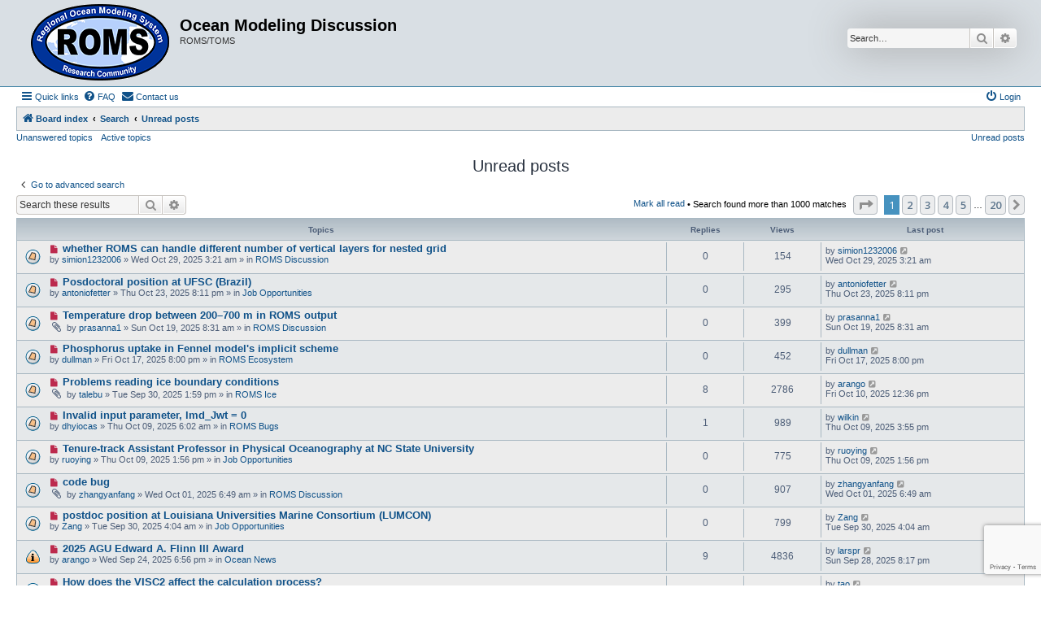

--- FILE ---
content_type: text/html; charset=UTF-8
request_url: https://www.myroms.org/forum/search.php?search_id=unreadposts&sid=6ba4ae9dc14f065cf7249bf894d571db
body_size: 151026
content:
<!DOCTYPE html>
<html dir="ltr" lang="en-gb">
<head>
<meta charset="utf-8" />
<meta http-equiv="X-UA-Compatible" content="IE=edge">
<meta name="viewport" content="width=device-width, initial-scale=1" />

<title>Ocean Modeling Discussion - Unread posts</title>



<!--
	phpBB style name: Allan Style - SUBSILVER
	Based on style:   prosilver (this is the default phpBB3 style)
	Based on style:   subsilver2 (this is the default phpBB3 style)
	Original author:  Tom Beddard ( http://www.subBlue.com/ )
	Modified by old:   Merlin, Allan
	Modified by :   SKRS
	Modified by :   Turaiel
-->

<script src="https://www.google.com/recaptcha/api.js?render=6Lduct0rAAAAAAaEwlLN6NDxkZ8SO3KCJr5BYbii"></script>

<script>
  function executeRecaptcha() {
    grecaptcha.ready(function() {
      grecaptcha.execute('6Lduct0rAAAAAAaEwlLN6NDxkZ8SO3KCJr5BYbii', {action: 'forum'}).then(function(token) {
        // Send the token to your backend for verification
        // Example: sendTokenToServer(token);
        console.log('reCAPTCHA token:', token);
      });
    });
  }

  // Call the function when the page loads
  window.onload = executeRecaptcha;
</script>

<script>
	WebFontConfig = {
		google: {
			families: ['Open+Sans:300,300i,400,400i,600,600i,700,700i,800,800i&subset=cyrillic,cyrillic-ext,greek,greek-ext,latin-ext,vietnamese']
		}
	};

	(function(d) {
		var wf = d.createElement('script'), s = d.scripts[0];
		wf.src = 'https://ajax.googleapis.com/ajax/libs/webfont/1.5.18/webfont.js';
		wf.async = true;
		s.parentNode.insertBefore(wf, s);
	})(document);
</script>

<link href="https://maxcdn.bootstrapcdn.com/font-awesome/4.7.0/css/font-awesome.min.css" rel="stylesheet">
<link href="./styles/AllanStyle-SUBSILVER/theme/stylesheet.css?assets_version=29" rel="stylesheet">
<link href="./styles/AllanStyle-SUBSILVER/theme/en/stylesheet.css?assets_version=29" rel="stylesheet">




<!--[if lte IE 9]>
	<link href="./styles/AllanStyle-SUBSILVER/theme/tweaks.css?assets_version=29" rel="stylesheet">
<![endif]-->


<link href="./ext/rmcgirr83/contactadmin/styles/prosilver/theme/imageset.css?assets_version=29" rel="stylesheet" media="screen">



</head>
<body id="phpbb" class="nojs notouch section-search ltr ">

<div id="header-subsilver">
	<a id="top" class="top-anchor" accesskey="t"></a>
		<div class="headerbar" role="banner">
					<div class="inner">

			<div id="site-description" class="site-description">
				<a id="logo" class="logo" href="./index.php?sid=b572f7d32b7351e55a74838fb4f8efd4" title="Board index">
					<span class="site_logo"></span>
				</a>
				<h1>Ocean Modeling Discussion</h1>
				<p>ROMS/TOMS</p>
				<p class="skiplink"><a href="#start_here">Skip to content</a></p>
			</div>

									<div id="search-box" class="search-box search-header" role="search">
				<form action="./search.php?sid=b572f7d32b7351e55a74838fb4f8efd4" method="get" id="search">
				<fieldset>
					<input name="keywords" id="keywords" type="search" maxlength="128" title="Search for keywords" class="inputbox search tiny" size="20" value="" placeholder="Search…" />
					<button class="button button-search" type="submit" title="Search">
						<i class="icon fa-search fa-fw" aria-hidden="true"></i><span class="sr-only">Search</span>
					</button>
					<a href="./search.php?sid=b572f7d32b7351e55a74838fb4f8efd4" class="button button-search-end" title="Advanced search">
						<i class="icon fa-cog fa-fw" aria-hidden="true"></i><span class="sr-only">Advanced search</span>
					</a>
					<input type="hidden" name="sid" value="b572f7d32b7351e55a74838fb4f8efd4" />

				</fieldset>
				</form>
			</div>
						
			</div>
					</div>
</div>


<div id="wrap" class="wrap">
	<div id="page-header">
				<div class="navbar-top" role="navigation">
	<div class="inner">

	<ul id="nav-main" class="nav-main linklist" role="menubar">

		<li id="quick-links" class="quick-links dropdown-container responsive-menu" data-skip-responsive="true">
			<a href="#" class="dropdown-trigger">
				<i class="icon fa-bars fa-fw" aria-hidden="true"></i><span>Quick links</span>
			</a>
			<div class="dropdown">
				<div class="pointer"><div class="pointer-inner"></div></div>
				<ul class="dropdown-contents" role="menu">
					
											<li class="separator"></li>
																									<li>
								<a href="./search.php?search_id=unreadposts&amp;sid=b572f7d32b7351e55a74838fb4f8efd4" role="menuitem">
									<i class="icon fa-file-o fa-fw icon-red" aria-hidden="true"></i><span>Unread posts</span>
								</a>
							</li>
													<li>
								<a href="./search.php?search_id=unanswered&amp;sid=b572f7d32b7351e55a74838fb4f8efd4" role="menuitem">
									<i class="icon fa-file-o fa-fw icon-gray" aria-hidden="true"></i><span>Unanswered topics</span>
								</a>
							</li>
							<li>
								<a href="./search.php?search_id=active_topics&amp;sid=b572f7d32b7351e55a74838fb4f8efd4" role="menuitem">
									<i class="icon fa-file-o fa-fw icon-blue" aria-hidden="true"></i><span>Active topics</span>
								</a>
							</li>
							<li class="separator"></li>
							<li>
								<a href="./search.php?sid=b572f7d32b7351e55a74838fb4f8efd4" role="menuitem">
									<i class="icon fa-search fa-fw" aria-hidden="true"></i><span>Search</span>
								</a>
							</li>
					
										<li class="separator"></li>

									</ul>
			</div>
		</li>

				<li data-skip-responsive="true">
			<a href="/forum/app.php/help/faq?sid=b572f7d32b7351e55a74838fb4f8efd4" rel="help" title="Frequently Asked Questions" role="menuitem">
				<i class="icon fa-question-circle fa-fw" aria-hidden="true"></i><span>FAQ</span>
			</a>
		</li>
			<li class="" data-last-responsive="true">
		<a href="/forum/app.php/contactadmin?sid=b572f7d32b7351e55a74838fb4f8efd4" role="menuitem">
			<i class="icon fa-envelope fa-fw" aria-hidden="true"></i><span>Contact us</span>
		</a>
	</li>
				
			<li class="rightside"  data-skip-responsive="true">
			<a href="./ucp.php?mode=login&amp;redirect=search.php%3Fsearch_id%3Dunreadposts&amp;sid=b572f7d32b7351e55a74838fb4f8efd4" title="Login" accesskey="x" role="menuitem">
				<i class="icon fa-power-off fa-fw" aria-hidden="true"></i><span>Login</span>
			</a>
		</li>
						</ul>

	</div>
</div>

<div class="navbar" role="navigation">
	<div class="inner">

	<ul id="nav-breadcrumbs" class="nav-breadcrumbs linklist navlinks" role="menubar">
						
		<li class="breadcrumbs" itemscope itemtype="http://schema.org/BreadcrumbList">
			
							<span class="crumb" itemtype="https://schema.org/ListItem" itemprop="itemListElement" itemscope><a href="./index.php?sid=b572f7d32b7351e55a74838fb4f8efd4" itemtype="https://schema.org/Thing" itemscope itemprop="item" accesskey="h" data-navbar-reference="index"><i class="icon fa-home fa-fw"></i><span itemprop="name">Board index</span></a><meta itemprop="position" content="1" /></span>

											
								<span class="crumb" itemtype="https://schema.org/ListItem" itemprop="itemListElement" itemscope><a href="./search.php?sid=b572f7d32b7351e55a74838fb4f8efd4" itemtype="https://schema.org/Thing" itemscope itemprop="item"><span itemprop="name">Search</span></a><meta itemprop="position" content="2" /></span>
															
								<span class="crumb" itemtype="https://schema.org/ListItem" itemprop="itemListElement" itemscope><a href="./search.php?search_id=unreadposts&amp;sid=b572f7d32b7351e55a74838fb4f8efd4" itemtype="https://schema.org/Thing" itemscope itemprop="item"><span itemprop="name">Unread posts</span></a><meta itemprop="position" content="3" /></span>
							
					</li>
		
					<li class="rightside responsive-search">
				<a href="./search.php?sid=b572f7d32b7351e55a74838fb4f8efd4" title="View the advanced search options" role="menuitem">
					<i class="icon fa-search fa-fw" aria-hidden="true"></i><span class="sr-only">Search</span>
				</a>
			</li>
			</ul>

	</div>
</div>

<div class="navbar-top-link">
	<div class="inner">
		<ul>
			<li class="navbar-top-link-left"><a href="./search.php?search_id=unanswered&amp;sid=b572f7d32b7351e55a74838fb4f8efd4">Unanswered topics</a></li>
			<li class="navbar-top-link-left"><a href="./search.php?search_id=active_topics&amp;sid=b572f7d32b7351e55a74838fb4f8efd4">Active topics</a></li>

									<li class="navbar-top-link-right"><a href="./search.php?search_id=unreadposts&amp;sid=b572f7d32b7351e55a74838fb4f8efd4" role="menuitem">Unread posts</a></li>		</ul>
	</div>
</div>
	</div>

	
	<a id="start_here" class="anchor"></a>
	<div id="page-body" class="page-body" role="main">
		
		

<h2 class="searchresults-title">Unread posts</h2>

	<p class="advanced-search-link">
		<a class="arrow-left" href="./search.php?sid=b572f7d32b7351e55a74838fb4f8efd4" title="Advanced search">
			<i class="icon fa-angle-left fa-fw icon-black" aria-hidden="true"></i><span>Go to advanced search</span>
		</a>
	</p>


	<div class="action-bar bar-top">

			<div class="search-box" role="search">
			<form method="post" action="./search.php?sr=topics&amp;sid=b572f7d32b7351e55a74838fb4f8efd4&amp;search_id=unreadposts">
			<fieldset>
				<input class="inputbox search tiny" type="search" name="add_keywords" id="add_keywords" value="" placeholder="Search these results" />
				<button class="button button-search" type="submit" title="Search">
					<i class="icon fa-search fa-fw" aria-hidden="true"></i><span class="sr-only">Search</span>
				</button>
				<a href="./search.php?sid=b572f7d32b7351e55a74838fb4f8efd4" class="button button-search-end" title="Advanced search">
					<i class="icon fa-cog fa-fw" aria-hidden="true"></i><span class="sr-only">Advanced search</span>
				</a>
			</fieldset>
			</form>
		</div>
	
		
		<div class="pagination">
			<a href="./index.php?hash=0faaa761&amp;mark=forums&amp;mark_time=1761975247&amp;sid=b572f7d32b7351e55a74838fb4f8efd4" class="mark-read" accesskey="m">Mark all read</a> &bull;			Search found more than 1000 matches
							<ul>
	<li class="dropdown-container dropdown-button-control dropdown-page-jump page-jump">
		<a class="button button-icon-only dropdown-trigger" href="#" title="Click to jump to page…" role="button"><i class="icon fa-level-down fa-rotate-270" aria-hidden="true"></i><span class="sr-only">Page <strong>1</strong> of <strong>20</strong></span></a>
		<div class="dropdown">
			<div class="pointer"><div class="pointer-inner"></div></div>
			<ul class="dropdown-contents">
				<li>Jump to page:</li>
				<li class="page-jump-form">
					<input type="number" name="page-number" min="1" max="999999" title="Enter the page number you wish to go to" class="inputbox tiny" data-per-page="50" data-base-url=".&#x2F;search.php&#x3F;sr&#x3D;topics&amp;amp&#x3B;sid&#x3D;b572f7d32b7351e55a74838fb4f8efd4&amp;amp&#x3B;search_id&#x3D;unreadposts" data-start-name="start" />
					<input class="button2" value="Go" type="button" />
				</li>
			</ul>
		</div>
	</li>
		<li class="active"><span>1</span></li>
				<li><a class="button" href="./search.php?sr=topics&amp;sid=b572f7d32b7351e55a74838fb4f8efd4&amp;search_id=unreadposts&amp;start=50" role="button">2</a></li>
				<li><a class="button" href="./search.php?sr=topics&amp;sid=b572f7d32b7351e55a74838fb4f8efd4&amp;search_id=unreadposts&amp;start=100" role="button">3</a></li>
				<li><a class="button" href="./search.php?sr=topics&amp;sid=b572f7d32b7351e55a74838fb4f8efd4&amp;search_id=unreadposts&amp;start=150" role="button">4</a></li>
				<li><a class="button" href="./search.php?sr=topics&amp;sid=b572f7d32b7351e55a74838fb4f8efd4&amp;search_id=unreadposts&amp;start=200" role="button">5</a></li>
			<li class="ellipsis" role="separator"><span>…</span></li>
				<li><a class="button" href="./search.php?sr=topics&amp;sid=b572f7d32b7351e55a74838fb4f8efd4&amp;search_id=unreadposts&amp;start=950" role="button">20</a></li>
				<li class="arrow next"><a class="button button-icon-only" href="./search.php?sr=topics&amp;sid=b572f7d32b7351e55a74838fb4f8efd4&amp;search_id=unreadposts&amp;start=50" rel="next" role="button"><i class="icon fa-chevron-right fa-fw" aria-hidden="true"></i><span class="sr-only">Next</span></a></li>
	</ul>
					</div>
	</div>


		<div class="forumbg">

		<div class="inner">
		<ul class="topiclist">
			<li class="header">
				<dl class="row-item">
					<dt><div class="list-inner">Topics</div></dt>
					<dd class="posts">Replies</dd>
					<dd class="views">Views</dd>
					<dd class="lastpost"><span>Last post</span></dd>
									</dl>
			</li>
		</ul>
		<ul class="topiclist topics">

								<li class="row bg1">
				<dl class="row-item topic_unread">
					<dt title="Unread posts">
						<a href="./viewtopic.php?t=6744&amp;view=unread&amp;sid=b572f7d32b7351e55a74838fb4f8efd4#unread" class="row-item-link"></a>						<div class="list-inner">
																						<a class="unread" href="./viewtopic.php?t=6744&amp;view=unread&amp;sid=b572f7d32b7351e55a74838fb4f8efd4#unread">
									<i class="icon fa-file fa-fw icon-red icon-md" aria-hidden="true"></i><span class="sr-only">New post</span>
								</a>
														<a href="./viewtopic.php?t=6744&amp;sid=b572f7d32b7351e55a74838fb4f8efd4" class="topictitle">whether ROMS can handle different number of vertical layers for nested grid</a>
																												<br />
							
															<div class="responsive-show" style="display: none;">
									Last post by <a href="./memberlist.php?mode=viewprofile&amp;u=2453&amp;sid=b572f7d32b7351e55a74838fb4f8efd4" class="username">simion1232006</a> &laquo; <a href="./viewtopic.php?p=26046&amp;sid=b572f7d32b7351e55a74838fb4f8efd4#p26046" title="Go to last post"><time datetime="2025-10-29T03:21:11+00:00">Wed Oct 29, 2025 3:21 am</time></a>
									<br />Posted in <a href="./viewforum.php?f=14&amp;sid=b572f7d32b7351e55a74838fb4f8efd4">ROMS Discussion</a>
								</div>
														
							<div class="responsive-hide left-box">
																																by <a href="./memberlist.php?mode=viewprofile&amp;u=2453&amp;sid=b572f7d32b7351e55a74838fb4f8efd4" class="username">simion1232006</a> &raquo; <time datetime="2025-10-29T03:21:11+00:00">Wed Oct 29, 2025 3:21 am</time> &raquo; in <a href="./viewforum.php?f=14&amp;sid=b572f7d32b7351e55a74838fb4f8efd4">ROMS Discussion</a>
															</div>

							
													</div>
					</dt>
					<dd class="posts">0 <dfn>Replies</dfn></dd>
					<dd class="views">154 <dfn>Views</dfn></dd>
					<dd class="lastpost">
						<span><dfn>Last post </dfn>by <a href="./memberlist.php?mode=viewprofile&amp;u=2453&amp;sid=b572f7d32b7351e55a74838fb4f8efd4" class="username">simion1232006</a>															<a href="./viewtopic.php?p=26046&amp;sid=b572f7d32b7351e55a74838fb4f8efd4#p26046" title="Go to last post">
									<i class="icon fa-external-link-square fa-fw icon-lightgray icon-md" aria-hidden="true"></i><span class="sr-only"></span>
								</a>
														<br /><time datetime="2025-10-29T03:21:11+00:00">Wed Oct 29, 2025 3:21 am</time>
						</span>
					</dd>
									</dl>
			</li>
											<li class="row bg2">
				<dl class="row-item topic_unread">
					<dt title="Unread posts">
						<a href="./viewtopic.php?t=6743&amp;view=unread&amp;sid=b572f7d32b7351e55a74838fb4f8efd4#unread" class="row-item-link"></a>						<div class="list-inner">
																						<a class="unread" href="./viewtopic.php?t=6743&amp;view=unread&amp;sid=b572f7d32b7351e55a74838fb4f8efd4#unread">
									<i class="icon fa-file fa-fw icon-red icon-md" aria-hidden="true"></i><span class="sr-only">New post</span>
								</a>
														<a href="./viewtopic.php?t=6743&amp;sid=b572f7d32b7351e55a74838fb4f8efd4" class="topictitle">Posdoctoral position at UFSC (Brazil)</a>
																												<br />
							
															<div class="responsive-show" style="display: none;">
									Last post by <a href="./memberlist.php?mode=viewprofile&amp;u=3230&amp;sid=b572f7d32b7351e55a74838fb4f8efd4" class="username">antoniofetter</a> &laquo; <a href="./viewtopic.php?p=26045&amp;sid=b572f7d32b7351e55a74838fb4f8efd4#p26045" title="Go to last post"><time datetime="2025-10-23T20:11:40+00:00">Thu Oct 23, 2025 8:11 pm</time></a>
									<br />Posted in <a href="./viewforum.php?f=12&amp;sid=b572f7d32b7351e55a74838fb4f8efd4">Job Opportunities</a>
								</div>
														
							<div class="responsive-hide left-box">
																																by <a href="./memberlist.php?mode=viewprofile&amp;u=3230&amp;sid=b572f7d32b7351e55a74838fb4f8efd4" class="username">antoniofetter</a> &raquo; <time datetime="2025-10-23T20:11:40+00:00">Thu Oct 23, 2025 8:11 pm</time> &raquo; in <a href="./viewforum.php?f=12&amp;sid=b572f7d32b7351e55a74838fb4f8efd4">Job Opportunities</a>
															</div>

							
													</div>
					</dt>
					<dd class="posts">0 <dfn>Replies</dfn></dd>
					<dd class="views">295 <dfn>Views</dfn></dd>
					<dd class="lastpost">
						<span><dfn>Last post </dfn>by <a href="./memberlist.php?mode=viewprofile&amp;u=3230&amp;sid=b572f7d32b7351e55a74838fb4f8efd4" class="username">antoniofetter</a>															<a href="./viewtopic.php?p=26045&amp;sid=b572f7d32b7351e55a74838fb4f8efd4#p26045" title="Go to last post">
									<i class="icon fa-external-link-square fa-fw icon-lightgray icon-md" aria-hidden="true"></i><span class="sr-only"></span>
								</a>
														<br /><time datetime="2025-10-23T20:11:40+00:00">Thu Oct 23, 2025 8:11 pm</time>
						</span>
					</dd>
									</dl>
			</li>
											<li class="row bg1">
				<dl class="row-item topic_unread">
					<dt title="Unread posts">
						<a href="./viewtopic.php?t=6742&amp;view=unread&amp;sid=b572f7d32b7351e55a74838fb4f8efd4#unread" class="row-item-link"></a>						<div class="list-inner">
																						<a class="unread" href="./viewtopic.php?t=6742&amp;view=unread&amp;sid=b572f7d32b7351e55a74838fb4f8efd4#unread">
									<i class="icon fa-file fa-fw icon-red icon-md" aria-hidden="true"></i><span class="sr-only">New post</span>
								</a>
														<a href="./viewtopic.php?t=6742&amp;sid=b572f7d32b7351e55a74838fb4f8efd4" class="topictitle">Temperature drop between 200–700 m in ROMS output</a>
																												<br />
							
															<div class="responsive-show" style="display: none;">
									Last post by <a href="./memberlist.php?mode=viewprofile&amp;u=8800&amp;sid=b572f7d32b7351e55a74838fb4f8efd4" class="username">prasanna1</a> &laquo; <a href="./viewtopic.php?p=26044&amp;sid=b572f7d32b7351e55a74838fb4f8efd4#p26044" title="Go to last post"><time datetime="2025-10-19T08:31:19+00:00">Sun Oct 19, 2025 8:31 am</time></a>
									<br />Posted in <a href="./viewforum.php?f=14&amp;sid=b572f7d32b7351e55a74838fb4f8efd4">ROMS Discussion</a>
								</div>
														
							<div class="responsive-hide left-box">
																<i class="icon fa-paperclip fa-fw" aria-hidden="true"></i>																by <a href="./memberlist.php?mode=viewprofile&amp;u=8800&amp;sid=b572f7d32b7351e55a74838fb4f8efd4" class="username">prasanna1</a> &raquo; <time datetime="2025-10-19T08:31:19+00:00">Sun Oct 19, 2025 8:31 am</time> &raquo; in <a href="./viewforum.php?f=14&amp;sid=b572f7d32b7351e55a74838fb4f8efd4">ROMS Discussion</a>
															</div>

							
													</div>
					</dt>
					<dd class="posts">0 <dfn>Replies</dfn></dd>
					<dd class="views">399 <dfn>Views</dfn></dd>
					<dd class="lastpost">
						<span><dfn>Last post </dfn>by <a href="./memberlist.php?mode=viewprofile&amp;u=8800&amp;sid=b572f7d32b7351e55a74838fb4f8efd4" class="username">prasanna1</a>															<a href="./viewtopic.php?p=26044&amp;sid=b572f7d32b7351e55a74838fb4f8efd4#p26044" title="Go to last post">
									<i class="icon fa-external-link-square fa-fw icon-lightgray icon-md" aria-hidden="true"></i><span class="sr-only"></span>
								</a>
														<br /><time datetime="2025-10-19T08:31:19+00:00">Sun Oct 19, 2025 8:31 am</time>
						</span>
					</dd>
									</dl>
			</li>
											<li class="row bg2">
				<dl class="row-item topic_unread">
					<dt title="Unread posts">
						<a href="./viewtopic.php?t=6741&amp;view=unread&amp;sid=b572f7d32b7351e55a74838fb4f8efd4#unread" class="row-item-link"></a>						<div class="list-inner">
																						<a class="unread" href="./viewtopic.php?t=6741&amp;view=unread&amp;sid=b572f7d32b7351e55a74838fb4f8efd4#unread">
									<i class="icon fa-file fa-fw icon-red icon-md" aria-hidden="true"></i><span class="sr-only">New post</span>
								</a>
														<a href="./viewtopic.php?t=6741&amp;sid=b572f7d32b7351e55a74838fb4f8efd4" class="topictitle">Phosphorus uptake in Fennel model's implicit scheme</a>
																												<br />
							
															<div class="responsive-show" style="display: none;">
									Last post by <a href="./memberlist.php?mode=viewprofile&amp;u=5822&amp;sid=b572f7d32b7351e55a74838fb4f8efd4" class="username">dullman</a> &laquo; <a href="./viewtopic.php?p=26043&amp;sid=b572f7d32b7351e55a74838fb4f8efd4#p26043" title="Go to last post"><time datetime="2025-10-17T20:00:08+00:00">Fri Oct 17, 2025 8:00 pm</time></a>
									<br />Posted in <a href="./viewforum.php?f=33&amp;sid=b572f7d32b7351e55a74838fb4f8efd4">ROMS Ecosystem</a>
								</div>
														
							<div class="responsive-hide left-box">
																																by <a href="./memberlist.php?mode=viewprofile&amp;u=5822&amp;sid=b572f7d32b7351e55a74838fb4f8efd4" class="username">dullman</a> &raquo; <time datetime="2025-10-17T20:00:08+00:00">Fri Oct 17, 2025 8:00 pm</time> &raquo; in <a href="./viewforum.php?f=33&amp;sid=b572f7d32b7351e55a74838fb4f8efd4">ROMS Ecosystem</a>
															</div>

							
													</div>
					</dt>
					<dd class="posts">0 <dfn>Replies</dfn></dd>
					<dd class="views">452 <dfn>Views</dfn></dd>
					<dd class="lastpost">
						<span><dfn>Last post </dfn>by <a href="./memberlist.php?mode=viewprofile&amp;u=5822&amp;sid=b572f7d32b7351e55a74838fb4f8efd4" class="username">dullman</a>															<a href="./viewtopic.php?p=26043&amp;sid=b572f7d32b7351e55a74838fb4f8efd4#p26043" title="Go to last post">
									<i class="icon fa-external-link-square fa-fw icon-lightgray icon-md" aria-hidden="true"></i><span class="sr-only"></span>
								</a>
														<br /><time datetime="2025-10-17T20:00:08+00:00">Fri Oct 17, 2025 8:00 pm</time>
						</span>
					</dd>
									</dl>
			</li>
											<li class="row bg1">
				<dl class="row-item topic_unread">
					<dt title="Unread posts">
						<a href="./viewtopic.php?t=6736&amp;view=unread&amp;sid=b572f7d32b7351e55a74838fb4f8efd4#unread" class="row-item-link"></a>						<div class="list-inner">
																						<a class="unread" href="./viewtopic.php?t=6736&amp;view=unread&amp;sid=b572f7d32b7351e55a74838fb4f8efd4#unread">
									<i class="icon fa-file fa-fw icon-red icon-md" aria-hidden="true"></i><span class="sr-only">New post</span>
								</a>
														<a href="./viewtopic.php?t=6736&amp;sid=b572f7d32b7351e55a74838fb4f8efd4" class="topictitle">Problems reading ice boundary conditions</a>
																												<br />
							
															<div class="responsive-show" style="display: none;">
									Last post by <a href="./memberlist.php?mode=viewprofile&amp;u=3&amp;sid=b572f7d32b7351e55a74838fb4f8efd4" class="username">arango</a> &laquo; <a href="./viewtopic.php?p=26042&amp;sid=b572f7d32b7351e55a74838fb4f8efd4#p26042" title="Go to last post"><time datetime="2025-10-10T12:36:41+00:00">Fri Oct 10, 2025 12:36 pm</time></a>
									<br />Posted in <a href="./viewforum.php?f=27&amp;sid=b572f7d32b7351e55a74838fb4f8efd4">ROMS Ice</a>
								</div>
							<span class="responsive-show left-box" style="display: none;">Replies: <strong>8</strong></span>							
							<div class="responsive-hide left-box">
																<i class="icon fa-paperclip fa-fw" aria-hidden="true"></i>																by <a href="./memberlist.php?mode=viewprofile&amp;u=10460&amp;sid=b572f7d32b7351e55a74838fb4f8efd4" class="username">talebu</a> &raquo; <time datetime="2025-09-30T13:59:23+00:00">Tue Sep 30, 2025 1:59 pm</time> &raquo; in <a href="./viewforum.php?f=27&amp;sid=b572f7d32b7351e55a74838fb4f8efd4">ROMS Ice</a>
															</div>

							
													</div>
					</dt>
					<dd class="posts">8 <dfn>Replies</dfn></dd>
					<dd class="views">2786 <dfn>Views</dfn></dd>
					<dd class="lastpost">
						<span><dfn>Last post </dfn>by <a href="./memberlist.php?mode=viewprofile&amp;u=3&amp;sid=b572f7d32b7351e55a74838fb4f8efd4" class="username">arango</a>															<a href="./viewtopic.php?p=26042&amp;sid=b572f7d32b7351e55a74838fb4f8efd4#p26042" title="Go to last post">
									<i class="icon fa-external-link-square fa-fw icon-lightgray icon-md" aria-hidden="true"></i><span class="sr-only"></span>
								</a>
														<br /><time datetime="2025-10-10T12:36:41+00:00">Fri Oct 10, 2025 12:36 pm</time>
						</span>
					</dd>
									</dl>
			</li>
											<li class="row bg2">
				<dl class="row-item topic_unread">
					<dt title="Unread posts">
						<a href="./viewtopic.php?t=6739&amp;view=unread&amp;sid=b572f7d32b7351e55a74838fb4f8efd4#unread" class="row-item-link"></a>						<div class="list-inner">
																						<a class="unread" href="./viewtopic.php?t=6739&amp;view=unread&amp;sid=b572f7d32b7351e55a74838fb4f8efd4#unread">
									<i class="icon fa-file fa-fw icon-red icon-md" aria-hidden="true"></i><span class="sr-only">New post</span>
								</a>
														<a href="./viewtopic.php?t=6739&amp;sid=b572f7d32b7351e55a74838fb4f8efd4" class="topictitle">Invalid input parameter, lmd_Jwt =    0</a>
																												<br />
							
															<div class="responsive-show" style="display: none;">
									Last post by <a href="./memberlist.php?mode=viewprofile&amp;u=50&amp;sid=b572f7d32b7351e55a74838fb4f8efd4" class="username">wilkin</a> &laquo; <a href="./viewtopic.php?p=26040&amp;sid=b572f7d32b7351e55a74838fb4f8efd4#p26040" title="Go to last post"><time datetime="2025-10-09T15:55:30+00:00">Thu Oct 09, 2025 3:55 pm</time></a>
									<br />Posted in <a href="./viewforum.php?f=19&amp;sid=b572f7d32b7351e55a74838fb4f8efd4">ROMS Bugs</a>
								</div>
							<span class="responsive-show left-box" style="display: none;">Replies: <strong>1</strong></span>							
							<div class="responsive-hide left-box">
																																by <a href="./memberlist.php?mode=viewprofile&amp;u=10480&amp;sid=b572f7d32b7351e55a74838fb4f8efd4" class="username">dhyiocas</a> &raquo; <time datetime="2025-10-09T06:02:26+00:00">Thu Oct 09, 2025 6:02 am</time> &raquo; in <a href="./viewforum.php?f=19&amp;sid=b572f7d32b7351e55a74838fb4f8efd4">ROMS Bugs</a>
															</div>

							
													</div>
					</dt>
					<dd class="posts">1 <dfn>Replies</dfn></dd>
					<dd class="views">989 <dfn>Views</dfn></dd>
					<dd class="lastpost">
						<span><dfn>Last post </dfn>by <a href="./memberlist.php?mode=viewprofile&amp;u=50&amp;sid=b572f7d32b7351e55a74838fb4f8efd4" class="username">wilkin</a>															<a href="./viewtopic.php?p=26040&amp;sid=b572f7d32b7351e55a74838fb4f8efd4#p26040" title="Go to last post">
									<i class="icon fa-external-link-square fa-fw icon-lightgray icon-md" aria-hidden="true"></i><span class="sr-only"></span>
								</a>
														<br /><time datetime="2025-10-09T15:55:30+00:00">Thu Oct 09, 2025 3:55 pm</time>
						</span>
					</dd>
									</dl>
			</li>
											<li class="row bg1">
				<dl class="row-item topic_unread">
					<dt title="Unread posts">
						<a href="./viewtopic.php?t=6740&amp;view=unread&amp;sid=b572f7d32b7351e55a74838fb4f8efd4#unread" class="row-item-link"></a>						<div class="list-inner">
																						<a class="unread" href="./viewtopic.php?t=6740&amp;view=unread&amp;sid=b572f7d32b7351e55a74838fb4f8efd4#unread">
									<i class="icon fa-file fa-fw icon-red icon-md" aria-hidden="true"></i><span class="sr-only">New post</span>
								</a>
														<a href="./viewtopic.php?t=6740&amp;sid=b572f7d32b7351e55a74838fb4f8efd4" class="topictitle">Tenure-track Assistant Professor in Physical Oceanography at NC State University</a>
																												<br />
							
															<div class="responsive-show" style="display: none;">
									Last post by <a href="./memberlist.php?mode=viewprofile&amp;u=143&amp;sid=b572f7d32b7351e55a74838fb4f8efd4" class="username">ruoying</a> &laquo; <a href="./viewtopic.php?p=26035&amp;sid=b572f7d32b7351e55a74838fb4f8efd4#p26035" title="Go to last post"><time datetime="2025-10-09T13:56:03+00:00">Thu Oct 09, 2025 1:56 pm</time></a>
									<br />Posted in <a href="./viewforum.php?f=12&amp;sid=b572f7d32b7351e55a74838fb4f8efd4">Job Opportunities</a>
								</div>
														
							<div class="responsive-hide left-box">
																																by <a href="./memberlist.php?mode=viewprofile&amp;u=143&amp;sid=b572f7d32b7351e55a74838fb4f8efd4" class="username">ruoying</a> &raquo; <time datetime="2025-10-09T13:56:03+00:00">Thu Oct 09, 2025 1:56 pm</time> &raquo; in <a href="./viewforum.php?f=12&amp;sid=b572f7d32b7351e55a74838fb4f8efd4">Job Opportunities</a>
															</div>

							
													</div>
					</dt>
					<dd class="posts">0 <dfn>Replies</dfn></dd>
					<dd class="views">775 <dfn>Views</dfn></dd>
					<dd class="lastpost">
						<span><dfn>Last post </dfn>by <a href="./memberlist.php?mode=viewprofile&amp;u=143&amp;sid=b572f7d32b7351e55a74838fb4f8efd4" class="username">ruoying</a>															<a href="./viewtopic.php?p=26035&amp;sid=b572f7d32b7351e55a74838fb4f8efd4#p26035" title="Go to last post">
									<i class="icon fa-external-link-square fa-fw icon-lightgray icon-md" aria-hidden="true"></i><span class="sr-only"></span>
								</a>
														<br /><time datetime="2025-10-09T13:56:03+00:00">Thu Oct 09, 2025 1:56 pm</time>
						</span>
					</dd>
									</dl>
			</li>
											<li class="row bg2">
				<dl class="row-item topic_unread">
					<dt title="Unread posts">
						<a href="./viewtopic.php?t=6737&amp;view=unread&amp;sid=b572f7d32b7351e55a74838fb4f8efd4#unread" class="row-item-link"></a>						<div class="list-inner">
																						<a class="unread" href="./viewtopic.php?t=6737&amp;view=unread&amp;sid=b572f7d32b7351e55a74838fb4f8efd4#unread">
									<i class="icon fa-file fa-fw icon-red icon-md" aria-hidden="true"></i><span class="sr-only">New post</span>
								</a>
														<a href="./viewtopic.php?t=6737&amp;sid=b572f7d32b7351e55a74838fb4f8efd4" class="topictitle">code bug</a>
																												<br />
							
															<div class="responsive-show" style="display: none;">
									Last post by <a href="./memberlist.php?mode=viewprofile&amp;u=9962&amp;sid=b572f7d32b7351e55a74838fb4f8efd4" class="username">zhangyanfang</a> &laquo; <a href="./viewtopic.php?p=26030&amp;sid=b572f7d32b7351e55a74838fb4f8efd4#p26030" title="Go to last post"><time datetime="2025-10-01T06:49:48+00:00">Wed Oct 01, 2025 6:49 am</time></a>
									<br />Posted in <a href="./viewforum.php?f=14&amp;sid=b572f7d32b7351e55a74838fb4f8efd4">ROMS Discussion</a>
								</div>
														
							<div class="responsive-hide left-box">
																<i class="icon fa-paperclip fa-fw" aria-hidden="true"></i>																by <a href="./memberlist.php?mode=viewprofile&amp;u=9962&amp;sid=b572f7d32b7351e55a74838fb4f8efd4" class="username">zhangyanfang</a> &raquo; <time datetime="2025-10-01T06:49:48+00:00">Wed Oct 01, 2025 6:49 am</time> &raquo; in <a href="./viewforum.php?f=14&amp;sid=b572f7d32b7351e55a74838fb4f8efd4">ROMS Discussion</a>
															</div>

							
													</div>
					</dt>
					<dd class="posts">0 <dfn>Replies</dfn></dd>
					<dd class="views">907 <dfn>Views</dfn></dd>
					<dd class="lastpost">
						<span><dfn>Last post </dfn>by <a href="./memberlist.php?mode=viewprofile&amp;u=9962&amp;sid=b572f7d32b7351e55a74838fb4f8efd4" class="username">zhangyanfang</a>															<a href="./viewtopic.php?p=26030&amp;sid=b572f7d32b7351e55a74838fb4f8efd4#p26030" title="Go to last post">
									<i class="icon fa-external-link-square fa-fw icon-lightgray icon-md" aria-hidden="true"></i><span class="sr-only"></span>
								</a>
														<br /><time datetime="2025-10-01T06:49:48+00:00">Wed Oct 01, 2025 6:49 am</time>
						</span>
					</dd>
									</dl>
			</li>
											<li class="row bg1">
				<dl class="row-item topic_unread">
					<dt title="Unread posts">
						<a href="./viewtopic.php?t=6735&amp;view=unread&amp;sid=b572f7d32b7351e55a74838fb4f8efd4#unread" class="row-item-link"></a>						<div class="list-inner">
																						<a class="unread" href="./viewtopic.php?t=6735&amp;view=unread&amp;sid=b572f7d32b7351e55a74838fb4f8efd4#unread">
									<i class="icon fa-file fa-fw icon-red icon-md" aria-hidden="true"></i><span class="sr-only">New post</span>
								</a>
														<a href="./viewtopic.php?t=6735&amp;sid=b572f7d32b7351e55a74838fb4f8efd4" class="topictitle">postdoc position at Louisiana Universities Marine Consortium (LUMCON)</a>
																												<br />
							
															<div class="responsive-show" style="display: none;">
									Last post by <a href="./memberlist.php?mode=viewprofile&amp;u=9755&amp;sid=b572f7d32b7351e55a74838fb4f8efd4" class="username">Zang</a> &laquo; <a href="./viewtopic.php?p=26028&amp;sid=b572f7d32b7351e55a74838fb4f8efd4#p26028" title="Go to last post"><time datetime="2025-09-30T04:04:11+00:00">Tue Sep 30, 2025 4:04 am</time></a>
									<br />Posted in <a href="./viewforum.php?f=12&amp;sid=b572f7d32b7351e55a74838fb4f8efd4">Job Opportunities</a>
								</div>
														
							<div class="responsive-hide left-box">
																																by <a href="./memberlist.php?mode=viewprofile&amp;u=9755&amp;sid=b572f7d32b7351e55a74838fb4f8efd4" class="username">Zang</a> &raquo; <time datetime="2025-09-30T04:04:11+00:00">Tue Sep 30, 2025 4:04 am</time> &raquo; in <a href="./viewforum.php?f=12&amp;sid=b572f7d32b7351e55a74838fb4f8efd4">Job Opportunities</a>
															</div>

							
													</div>
					</dt>
					<dd class="posts">0 <dfn>Replies</dfn></dd>
					<dd class="views">799 <dfn>Views</dfn></dd>
					<dd class="lastpost">
						<span><dfn>Last post </dfn>by <a href="./memberlist.php?mode=viewprofile&amp;u=9755&amp;sid=b572f7d32b7351e55a74838fb4f8efd4" class="username">Zang</a>															<a href="./viewtopic.php?p=26028&amp;sid=b572f7d32b7351e55a74838fb4f8efd4#p26028" title="Go to last post">
									<i class="icon fa-external-link-square fa-fw icon-lightgray icon-md" aria-hidden="true"></i><span class="sr-only"></span>
								</a>
														<br /><time datetime="2025-09-30T04:04:11+00:00">Tue Sep 30, 2025 4:04 am</time>
						</span>
					</dd>
									</dl>
			</li>
											<li class="row bg2">
				<dl class="row-item announce_unread">
					<dt title="Unread posts">
						<a href="./viewtopic.php?t=6734&amp;view=unread&amp;sid=b572f7d32b7351e55a74838fb4f8efd4#unread" class="row-item-link"></a>						<div class="list-inner">
																						<a class="unread" href="./viewtopic.php?t=6734&amp;view=unread&amp;sid=b572f7d32b7351e55a74838fb4f8efd4#unread">
									<i class="icon fa-file fa-fw icon-red icon-md" aria-hidden="true"></i><span class="sr-only">New post</span>
								</a>
														<a href="./viewtopic.php?t=6734&amp;sid=b572f7d32b7351e55a74838fb4f8efd4" class="topictitle">2025 AGU Edward A. Flinn III Award</a>
																												<br />
							
															<div class="responsive-show" style="display: none;">
									Last post by <a href="./memberlist.php?mode=viewprofile&amp;u=7883&amp;sid=b572f7d32b7351e55a74838fb4f8efd4" class="username">larspr</a> &laquo; <a href="./viewtopic.php?p=26027&amp;sid=b572f7d32b7351e55a74838fb4f8efd4#p26027" title="Go to last post"><time datetime="2025-09-28T20:17:01+00:00">Sun Sep 28, 2025 8:17 pm</time></a>
									<br />Posted in <a href="./viewforum.php?f=32&amp;sid=b572f7d32b7351e55a74838fb4f8efd4">Ocean News</a>
								</div>
							<span class="responsive-show left-box" style="display: none;">Replies: <strong>9</strong></span>							
							<div class="responsive-hide left-box">
																																by <a href="./memberlist.php?mode=viewprofile&amp;u=3&amp;sid=b572f7d32b7351e55a74838fb4f8efd4" class="username">arango</a> &raquo; <time datetime="2025-09-24T18:56:42+00:00">Wed Sep 24, 2025 6:56 pm</time> &raquo; in <a href="./viewforum.php?f=32&amp;sid=b572f7d32b7351e55a74838fb4f8efd4">Ocean News</a>
															</div>

							
													</div>
					</dt>
					<dd class="posts">9 <dfn>Replies</dfn></dd>
					<dd class="views">4836 <dfn>Views</dfn></dd>
					<dd class="lastpost">
						<span><dfn>Last post </dfn>by <a href="./memberlist.php?mode=viewprofile&amp;u=7883&amp;sid=b572f7d32b7351e55a74838fb4f8efd4" class="username">larspr</a>															<a href="./viewtopic.php?p=26027&amp;sid=b572f7d32b7351e55a74838fb4f8efd4#p26027" title="Go to last post">
									<i class="icon fa-external-link-square fa-fw icon-lightgray icon-md" aria-hidden="true"></i><span class="sr-only"></span>
								</a>
														<br /><time datetime="2025-09-28T20:17:01+00:00">Sun Sep 28, 2025 8:17 pm</time>
						</span>
					</dd>
									</dl>
			</li>
											<li class="row bg1">
				<dl class="row-item topic_unread">
					<dt title="Unread posts">
						<a href="./viewtopic.php?t=6733&amp;view=unread&amp;sid=b572f7d32b7351e55a74838fb4f8efd4#unread" class="row-item-link"></a>						<div class="list-inner">
																						<a class="unread" href="./viewtopic.php?t=6733&amp;view=unread&amp;sid=b572f7d32b7351e55a74838fb4f8efd4#unread">
									<i class="icon fa-file fa-fw icon-red icon-md" aria-hidden="true"></i><span class="sr-only">New post</span>
								</a>
														<a href="./viewtopic.php?t=6733&amp;sid=b572f7d32b7351e55a74838fb4f8efd4" class="topictitle">How does the VISC2 affect the calculation process?</a>
																												<br />
							
															<div class="responsive-show" style="display: none;">
									Last post by <a href="./memberlist.php?mode=viewprofile&amp;u=10067&amp;sid=b572f7d32b7351e55a74838fb4f8efd4" class="username">tao</a> &laquo; <a href="./viewtopic.php?p=26017&amp;sid=b572f7d32b7351e55a74838fb4f8efd4#p26017" title="Go to last post"><time datetime="2025-09-24T08:28:34+00:00">Wed Sep 24, 2025 8:28 am</time></a>
									<br />Posted in <a href="./viewforum.php?f=17&amp;sid=b572f7d32b7351e55a74838fb4f8efd4">ROMS Problems</a>
								</div>
														
							<div class="responsive-hide left-box">
																																by <a href="./memberlist.php?mode=viewprofile&amp;u=10067&amp;sid=b572f7d32b7351e55a74838fb4f8efd4" class="username">tao</a> &raquo; <time datetime="2025-09-24T08:28:34+00:00">Wed Sep 24, 2025 8:28 am</time> &raquo; in <a href="./viewforum.php?f=17&amp;sid=b572f7d32b7351e55a74838fb4f8efd4">ROMS Problems</a>
															</div>

							
													</div>
					</dt>
					<dd class="posts">0 <dfn>Replies</dfn></dd>
					<dd class="views">1415 <dfn>Views</dfn></dd>
					<dd class="lastpost">
						<span><dfn>Last post </dfn>by <a href="./memberlist.php?mode=viewprofile&amp;u=10067&amp;sid=b572f7d32b7351e55a74838fb4f8efd4" class="username">tao</a>															<a href="./viewtopic.php?p=26017&amp;sid=b572f7d32b7351e55a74838fb4f8efd4#p26017" title="Go to last post">
									<i class="icon fa-external-link-square fa-fw icon-lightgray icon-md" aria-hidden="true"></i><span class="sr-only"></span>
								</a>
														<br /><time datetime="2025-09-24T08:28:34+00:00">Wed Sep 24, 2025 8:28 am</time>
						</span>
					</dd>
									</dl>
			</li>
											<li class="row bg2">
				<dl class="row-item topic_unread">
					<dt title="Unread posts">
						<a href="./viewtopic.php?t=6730&amp;view=unread&amp;sid=b572f7d32b7351e55a74838fb4f8efd4#unread" class="row-item-link"></a>						<div class="list-inner">
																						<a class="unread" href="./viewtopic.php?t=6730&amp;view=unread&amp;sid=b572f7d32b7351e55a74838fb4f8efd4#unread">
									<i class="icon fa-file fa-fw icon-red icon-md" aria-hidden="true"></i><span class="sr-only">New post</span>
								</a>
														<a href="./viewtopic.php?t=6730&amp;sid=b572f7d32b7351e55a74838fb4f8efd4" class="topictitle">The simulated NIKE is too strong.</a>
																												<br />
							
															<div class="responsive-show" style="display: none;">
									Last post by <a href="./memberlist.php?mode=viewprofile&amp;u=10067&amp;sid=b572f7d32b7351e55a74838fb4f8efd4" class="username">tao</a> &laquo; <a href="./viewtopic.php?p=26016&amp;sid=b572f7d32b7351e55a74838fb4f8efd4#p26016" title="Go to last post"><time datetime="2025-09-18T01:55:16+00:00">Thu Sep 18, 2025 1:55 am</time></a>
									<br />Posted in <a href="./viewforum.php?f=14&amp;sid=b572f7d32b7351e55a74838fb4f8efd4">ROMS Discussion</a>
								</div>
							<span class="responsive-show left-box" style="display: none;">Replies: <strong>1</strong></span>							
							<div class="responsive-hide left-box">
																<i class="icon fa-paperclip fa-fw" aria-hidden="true"></i>																by <a href="./memberlist.php?mode=viewprofile&amp;u=10067&amp;sid=b572f7d32b7351e55a74838fb4f8efd4" class="username">tao</a> &raquo; <time datetime="2025-09-14T03:07:54+00:00">Sun Sep 14, 2025 3:07 am</time> &raquo; in <a href="./viewforum.php?f=14&amp;sid=b572f7d32b7351e55a74838fb4f8efd4">ROMS Discussion</a>
															</div>

							
													</div>
					</dt>
					<dd class="posts">1 <dfn>Replies</dfn></dd>
					<dd class="views">948 <dfn>Views</dfn></dd>
					<dd class="lastpost">
						<span><dfn>Last post </dfn>by <a href="./memberlist.php?mode=viewprofile&amp;u=10067&amp;sid=b572f7d32b7351e55a74838fb4f8efd4" class="username">tao</a>															<a href="./viewtopic.php?p=26016&amp;sid=b572f7d32b7351e55a74838fb4f8efd4#p26016" title="Go to last post">
									<i class="icon fa-external-link-square fa-fw icon-lightgray icon-md" aria-hidden="true"></i><span class="sr-only"></span>
								</a>
														<br /><time datetime="2025-09-18T01:55:16+00:00">Thu Sep 18, 2025 1:55 am</time>
						</span>
					</dd>
									</dl>
			</li>
											<li class="row bg1">
				<dl class="row-item topic_unread">
					<dt title="Unread posts">
						<a href="./viewtopic.php?t=6732&amp;view=unread&amp;sid=b572f7d32b7351e55a74838fb4f8efd4#unread" class="row-item-link"></a>						<div class="list-inner">
																						<a class="unread" href="./viewtopic.php?t=6732&amp;view=unread&amp;sid=b572f7d32b7351e55a74838fb4f8efd4#unread">
									<i class="icon fa-file fa-fw icon-red icon-md" aria-hidden="true"></i><span class="sr-only">New post</span>
								</a>
														<a href="./viewtopic.php?t=6732&amp;sid=b572f7d32b7351e55a74838fb4f8efd4" class="topictitle">different DT get different zeta near the river point</a>
																												<br />
							
															<div class="responsive-show" style="display: none;">
									Last post by <a href="./memberlist.php?mode=viewprofile&amp;u=4665&amp;sid=b572f7d32b7351e55a74838fb4f8efd4" class="username">panfeng291</a> &laquo; <a href="./viewtopic.php?p=26015&amp;sid=b572f7d32b7351e55a74838fb4f8efd4#p26015" title="Go to last post"><time datetime="2025-09-17T14:46:57+00:00">Wed Sep 17, 2025 2:46 pm</time></a>
									<br />Posted in <a href="./viewforum.php?f=14&amp;sid=b572f7d32b7351e55a74838fb4f8efd4">ROMS Discussion</a>
								</div>
														
							<div class="responsive-hide left-box">
																<i class="icon fa-paperclip fa-fw" aria-hidden="true"></i>																by <a href="./memberlist.php?mode=viewprofile&amp;u=4665&amp;sid=b572f7d32b7351e55a74838fb4f8efd4" class="username">panfeng291</a> &raquo; <time datetime="2025-09-17T14:46:57+00:00">Wed Sep 17, 2025 2:46 pm</time> &raquo; in <a href="./viewforum.php?f=14&amp;sid=b572f7d32b7351e55a74838fb4f8efd4">ROMS Discussion</a>
															</div>

							
													</div>
					</dt>
					<dd class="posts">0 <dfn>Replies</dfn></dd>
					<dd class="views">412 <dfn>Views</dfn></dd>
					<dd class="lastpost">
						<span><dfn>Last post </dfn>by <a href="./memberlist.php?mode=viewprofile&amp;u=4665&amp;sid=b572f7d32b7351e55a74838fb4f8efd4" class="username">panfeng291</a>															<a href="./viewtopic.php?p=26015&amp;sid=b572f7d32b7351e55a74838fb4f8efd4#p26015" title="Go to last post">
									<i class="icon fa-external-link-square fa-fw icon-lightgray icon-md" aria-hidden="true"></i><span class="sr-only"></span>
								</a>
														<br /><time datetime="2025-09-17T14:46:57+00:00">Wed Sep 17, 2025 2:46 pm</time>
						</span>
					</dd>
									</dl>
			</li>
											<li class="row bg2">
				<dl class="row-item topic_unread">
					<dt title="Unread posts">
						<a href="./viewtopic.php?t=6731&amp;view=unread&amp;sid=b572f7d32b7351e55a74838fb4f8efd4#unread" class="row-item-link"></a>						<div class="list-inner">
																						<a class="unread" href="./viewtopic.php?t=6731&amp;view=unread&amp;sid=b572f7d32b7351e55a74838fb4f8efd4#unread">
									<i class="icon fa-file fa-fw icon-red icon-md" aria-hidden="true"></i><span class="sr-only">New post</span>
								</a>
														<a href="./viewtopic.php?t=6731&amp;sid=b572f7d32b7351e55a74838fb4f8efd4" class="topictitle">ana_tclima.h incomplete code, also for DOUBLE_GYRE</a>
																												<br />
							
															<div class="responsive-show" style="display: none;">
									Last post by <a href="./memberlist.php?mode=viewprofile&amp;u=9302&amp;sid=b572f7d32b7351e55a74838fb4f8efd4" class="username">MoeinDst</a> &laquo; <a href="./viewtopic.php?p=26014&amp;sid=b572f7d32b7351e55a74838fb4f8efd4#p26014" title="Go to last post"><time datetime="2025-09-17T09:10:39+00:00">Wed Sep 17, 2025 9:10 am</time></a>
									<br />Posted in <a href="./viewforum.php?f=19&amp;sid=b572f7d32b7351e55a74838fb4f8efd4">ROMS Bugs</a>
								</div>
														
							<div class="responsive-hide left-box">
																<i class="icon fa-paperclip fa-fw" aria-hidden="true"></i>																by <a href="./memberlist.php?mode=viewprofile&amp;u=9302&amp;sid=b572f7d32b7351e55a74838fb4f8efd4" class="username">MoeinDst</a> &raquo; <time datetime="2025-09-17T09:10:39+00:00">Wed Sep 17, 2025 9:10 am</time> &raquo; in <a href="./viewforum.php?f=19&amp;sid=b572f7d32b7351e55a74838fb4f8efd4">ROMS Bugs</a>
															</div>

							
													</div>
					</dt>
					<dd class="posts">0 <dfn>Replies</dfn></dd>
					<dd class="views">936 <dfn>Views</dfn></dd>
					<dd class="lastpost">
						<span><dfn>Last post </dfn>by <a href="./memberlist.php?mode=viewprofile&amp;u=9302&amp;sid=b572f7d32b7351e55a74838fb4f8efd4" class="username">MoeinDst</a>															<a href="./viewtopic.php?p=26014&amp;sid=b572f7d32b7351e55a74838fb4f8efd4#p26014" title="Go to last post">
									<i class="icon fa-external-link-square fa-fw icon-lightgray icon-md" aria-hidden="true"></i><span class="sr-only"></span>
								</a>
														<br /><time datetime="2025-09-17T09:10:39+00:00">Wed Sep 17, 2025 9:10 am</time>
						</span>
					</dd>
									</dl>
			</li>
											<li class="row bg1">
				<dl class="row-item topic_unread">
					<dt title="Unread posts">
						<a href="./viewtopic.php?t=6729&amp;view=unread&amp;sid=b572f7d32b7351e55a74838fb4f8efd4#unread" class="row-item-link"></a>						<div class="list-inner">
																						<a class="unread" href="./viewtopic.php?t=6729&amp;view=unread&amp;sid=b572f7d32b7351e55a74838fb4f8efd4#unread">
									<i class="icon fa-file fa-fw icon-red icon-md" aria-hidden="true"></i><span class="sr-only">New post</span>
								</a>
														<a href="./viewtopic.php?t=6729&amp;sid=b572f7d32b7351e55a74838fb4f8efd4" class="topictitle">Updates to MATLAB code for reading ERA5 from UCAR</a>
																												<br />
							
															<div class="responsive-show" style="display: none;">
									Last post by <a href="./memberlist.php?mode=viewprofile&amp;u=50&amp;sid=b572f7d32b7351e55a74838fb4f8efd4" class="username">wilkin</a> &laquo; <a href="./viewtopic.php?p=26012&amp;sid=b572f7d32b7351e55a74838fb4f8efd4#p26012" title="Go to last post"><time datetime="2025-09-10T18:06:13+00:00">Wed Sep 10, 2025 6:06 pm</time></a>
									<br />Posted in <a href="./viewforum.php?f=14&amp;sid=b572f7d32b7351e55a74838fb4f8efd4">ROMS Discussion</a>
								</div>
														
							<div class="responsive-hide left-box">
																																by <a href="./memberlist.php?mode=viewprofile&amp;u=50&amp;sid=b572f7d32b7351e55a74838fb4f8efd4" class="username">wilkin</a> &raquo; <time datetime="2025-09-10T18:06:13+00:00">Wed Sep 10, 2025 6:06 pm</time> &raquo; in <a href="./viewforum.php?f=14&amp;sid=b572f7d32b7351e55a74838fb4f8efd4">ROMS Discussion</a>
															</div>

							
													</div>
					</dt>
					<dd class="posts">0 <dfn>Replies</dfn></dd>
					<dd class="views">600 <dfn>Views</dfn></dd>
					<dd class="lastpost">
						<span><dfn>Last post </dfn>by <a href="./memberlist.php?mode=viewprofile&amp;u=50&amp;sid=b572f7d32b7351e55a74838fb4f8efd4" class="username">wilkin</a>															<a href="./viewtopic.php?p=26012&amp;sid=b572f7d32b7351e55a74838fb4f8efd4#p26012" title="Go to last post">
									<i class="icon fa-external-link-square fa-fw icon-lightgray icon-md" aria-hidden="true"></i><span class="sr-only"></span>
								</a>
														<br /><time datetime="2025-09-10T18:06:13+00:00">Wed Sep 10, 2025 6:06 pm</time>
						</span>
					</dd>
									</dl>
			</li>
											<li class="row bg2">
				<dl class="row-item topic_unread">
					<dt title="Unread posts">
						<a href="./viewtopic.php?t=6728&amp;view=unread&amp;sid=b572f7d32b7351e55a74838fb4f8efd4#unread" class="row-item-link"></a>						<div class="list-inner">
																						<a class="unread" href="./viewtopic.php?t=6728&amp;view=unread&amp;sid=b572f7d32b7351e55a74838fb4f8efd4#unread">
									<i class="icon fa-file fa-fw icon-red icon-md" aria-hidden="true"></i><span class="sr-only">New post</span>
								</a>
														<a href="./viewtopic.php?t=6728&amp;sid=b572f7d32b7351e55a74838fb4f8efd4" class="topictitle">Clarification on Transforming `hadv` / `vadv` (and `hdiff` / `vdiff`) to Physical Cartesian Coordinates</a>
																												<br />
							
															<div class="responsive-show" style="display: none;">
									Last post by <a href="./memberlist.php?mode=viewprofile&amp;u=9762&amp;sid=b572f7d32b7351e55a74838fb4f8efd4" class="username">hyc006</a> &laquo; <a href="./viewtopic.php?p=26011&amp;sid=b572f7d32b7351e55a74838fb4f8efd4#p26011" title="Go to last post"><time datetime="2025-09-08T17:13:37+00:00">Mon Sep 08, 2025 5:13 pm</time></a>
									<br />Posted in <a href="./viewforum.php?f=14&amp;sid=b572f7d32b7351e55a74838fb4f8efd4">ROMS Discussion</a>
								</div>
							<span class="responsive-show left-box" style="display: none;">Replies: <strong>2</strong></span>							
							<div class="responsive-hide left-box">
																<i class="icon fa-paperclip fa-fw" aria-hidden="true"></i>																by <a href="./memberlist.php?mode=viewprofile&amp;u=9762&amp;sid=b572f7d32b7351e55a74838fb4f8efd4" class="username">hyc006</a> &raquo; <time datetime="2025-09-05T18:47:27+00:00">Fri Sep 05, 2025 6:47 pm</time> &raquo; in <a href="./viewforum.php?f=14&amp;sid=b572f7d32b7351e55a74838fb4f8efd4">ROMS Discussion</a>
															</div>

							
													</div>
					</dt>
					<dd class="posts">2 <dfn>Replies</dfn></dd>
					<dd class="views">879 <dfn>Views</dfn></dd>
					<dd class="lastpost">
						<span><dfn>Last post </dfn>by <a href="./memberlist.php?mode=viewprofile&amp;u=9762&amp;sid=b572f7d32b7351e55a74838fb4f8efd4" class="username">hyc006</a>															<a href="./viewtopic.php?p=26011&amp;sid=b572f7d32b7351e55a74838fb4f8efd4#p26011" title="Go to last post">
									<i class="icon fa-external-link-square fa-fw icon-lightgray icon-md" aria-hidden="true"></i><span class="sr-only"></span>
								</a>
														<br /><time datetime="2025-09-08T17:13:37+00:00">Mon Sep 08, 2025 5:13 pm</time>
						</span>
					</dd>
									</dl>
			</li>
											<li class="row bg1">
				<dl class="row-item topic_unread">
					<dt title="Unread posts">
						<a href="./viewtopic.php?t=6727&amp;view=unread&amp;sid=b572f7d32b7351e55a74838fb4f8efd4#unread" class="row-item-link"></a>						<div class="list-inner">
																						<a class="unread" href="./viewtopic.php?t=6727&amp;view=unread&amp;sid=b572f7d32b7351e55a74838fb4f8efd4#unread">
									<i class="icon fa-file fa-fw icon-red icon-md" aria-hidden="true"></i><span class="sr-only">New post</span>
								</a>
														<a href="./viewtopic.php?t=6727&amp;sid=b572f7d32b7351e55a74838fb4f8efd4" class="topictitle">Will there be JEDI/UFO functions replacing matlab scripts for observation preprocessing?</a>
																												<br />
							
															<div class="responsive-show" style="display: none;">
									Last post by <a href="./memberlist.php?mode=viewprofile&amp;u=1217&amp;sid=b572f7d32b7351e55a74838fb4f8efd4" class="username">stef</a> &laquo; <a href="./viewtopic.php?p=26008&amp;sid=b572f7d32b7351e55a74838fb4f8efd4#p26008" title="Go to last post"><time datetime="2025-08-29T08:19:11+00:00">Fri Aug 29, 2025 8:19 am</time></a>
									<br />Posted in <a href="./viewforum.php?f=14&amp;sid=b572f7d32b7351e55a74838fb4f8efd4">ROMS Discussion</a>
								</div>
							<span class="responsive-show left-box" style="display: none;">Replies: <strong>4</strong></span>							
							<div class="responsive-hide left-box">
																																by <a href="./memberlist.php?mode=viewprofile&amp;u=1217&amp;sid=b572f7d32b7351e55a74838fb4f8efd4" class="username">stef</a> &raquo; <time datetime="2025-08-28T09:58:11+00:00">Thu Aug 28, 2025 9:58 am</time> &raquo; in <a href="./viewforum.php?f=14&amp;sid=b572f7d32b7351e55a74838fb4f8efd4">ROMS Discussion</a>
															</div>

							
													</div>
					</dt>
					<dd class="posts">4 <dfn>Replies</dfn></dd>
					<dd class="views">1414 <dfn>Views</dfn></dd>
					<dd class="lastpost">
						<span><dfn>Last post </dfn>by <a href="./memberlist.php?mode=viewprofile&amp;u=1217&amp;sid=b572f7d32b7351e55a74838fb4f8efd4" class="username">stef</a>															<a href="./viewtopic.php?p=26008&amp;sid=b572f7d32b7351e55a74838fb4f8efd4#p26008" title="Go to last post">
									<i class="icon fa-external-link-square fa-fw icon-lightgray icon-md" aria-hidden="true"></i><span class="sr-only"></span>
								</a>
														<br /><time datetime="2025-08-29T08:19:11+00:00">Fri Aug 29, 2025 8:19 am</time>
						</span>
					</dd>
									</dl>
			</li>
											<li class="row bg2">
				<dl class="row-item topic_unread">
					<dt title="Unread posts">
						<a href="./viewtopic.php?t=6726&amp;view=unread&amp;sid=b572f7d32b7351e55a74838fb4f8efd4#unread" class="row-item-link"></a>						<div class="list-inner">
																						<a class="unread" href="./viewtopic.php?t=6726&amp;view=unread&amp;sid=b572f7d32b7351e55a74838fb4f8efd4#unread">
									<i class="icon fa-file fa-fw icon-red icon-md" aria-hidden="true"></i><span class="sr-only">New post</span>
								</a>
														<a href="./viewtopic.php?t=6726&amp;sid=b572f7d32b7351e55a74838fb4f8efd4" class="topictitle">PhD Position in Numerical Modelling of Extreme Events and Climate Adaptation</a>
																												<br />
							
															<div class="responsive-show" style="display: none;">
									Last post by <a href="./memberlist.php?mode=viewprofile&amp;u=2900&amp;sid=b572f7d32b7351e55a74838fb4f8efd4" class="username">clea</a> &laquo; <a href="./viewtopic.php?p=26003&amp;sid=b572f7d32b7351e55a74838fb4f8efd4#p26003" title="Go to last post"><time datetime="2025-08-27T09:17:11+00:00">Wed Aug 27, 2025 9:17 am</time></a>
									<br />Posted in <a href="./viewforum.php?f=12&amp;sid=b572f7d32b7351e55a74838fb4f8efd4">Job Opportunities</a>
								</div>
														
							<div class="responsive-hide left-box">
																																by <a href="./memberlist.php?mode=viewprofile&amp;u=2900&amp;sid=b572f7d32b7351e55a74838fb4f8efd4" class="username">clea</a> &raquo; <time datetime="2025-08-27T09:17:11+00:00">Wed Aug 27, 2025 9:17 am</time> &raquo; in <a href="./viewforum.php?f=12&amp;sid=b572f7d32b7351e55a74838fb4f8efd4">Job Opportunities</a>
															</div>

							
													</div>
					</dt>
					<dd class="posts">0 <dfn>Replies</dfn></dd>
					<dd class="views">1566 <dfn>Views</dfn></dd>
					<dd class="lastpost">
						<span><dfn>Last post </dfn>by <a href="./memberlist.php?mode=viewprofile&amp;u=2900&amp;sid=b572f7d32b7351e55a74838fb4f8efd4" class="username">clea</a>															<a href="./viewtopic.php?p=26003&amp;sid=b572f7d32b7351e55a74838fb4f8efd4#p26003" title="Go to last post">
									<i class="icon fa-external-link-square fa-fw icon-lightgray icon-md" aria-hidden="true"></i><span class="sr-only"></span>
								</a>
														<br /><time datetime="2025-08-27T09:17:11+00:00">Wed Aug 27, 2025 9:17 am</time>
						</span>
					</dd>
									</dl>
			</li>
											<li class="row bg1">
				<dl class="row-item topic_unread">
					<dt title="Unread posts">
						<a href="./viewtopic.php?t=6725&amp;view=unread&amp;sid=b572f7d32b7351e55a74838fb4f8efd4#unread" class="row-item-link"></a>						<div class="list-inner">
																						<a class="unread" href="./viewtopic.php?t=6725&amp;view=unread&amp;sid=b572f7d32b7351e55a74838fb4f8efd4#unread">
									<i class="icon fa-file fa-fw icon-red icon-md" aria-hidden="true"></i><span class="sr-only">New post</span>
								</a>
														<a href="./viewtopic.php?t=6725&amp;sid=b572f7d32b7351e55a74838fb4f8efd4" class="topictitle">Ocean Modeler at [C]Worthy</a>
																												<br />
							
															<div class="responsive-show" style="display: none;">
									Last post by <a href="./memberlist.php?mode=viewprofile&amp;u=2053&amp;sid=b572f7d32b7351e55a74838fb4f8efd4" class="username">mjacox</a> &laquo; <a href="./viewtopic.php?p=26002&amp;sid=b572f7d32b7351e55a74838fb4f8efd4#p26002" title="Go to last post"><time datetime="2025-08-13T20:44:25+00:00">Wed Aug 13, 2025 8:44 pm</time></a>
									<br />Posted in <a href="./viewforum.php?f=12&amp;sid=b572f7d32b7351e55a74838fb4f8efd4">Job Opportunities</a>
								</div>
														
							<div class="responsive-hide left-box">
																																by <a href="./memberlist.php?mode=viewprofile&amp;u=2053&amp;sid=b572f7d32b7351e55a74838fb4f8efd4" class="username">mjacox</a> &raquo; <time datetime="2025-08-13T20:44:25+00:00">Wed Aug 13, 2025 8:44 pm</time> &raquo; in <a href="./viewforum.php?f=12&amp;sid=b572f7d32b7351e55a74838fb4f8efd4">Job Opportunities</a>
															</div>

							
													</div>
					</dt>
					<dd class="posts">0 <dfn>Replies</dfn></dd>
					<dd class="views">2675 <dfn>Views</dfn></dd>
					<dd class="lastpost">
						<span><dfn>Last post </dfn>by <a href="./memberlist.php?mode=viewprofile&amp;u=2053&amp;sid=b572f7d32b7351e55a74838fb4f8efd4" class="username">mjacox</a>															<a href="./viewtopic.php?p=26002&amp;sid=b572f7d32b7351e55a74838fb4f8efd4#p26002" title="Go to last post">
									<i class="icon fa-external-link-square fa-fw icon-lightgray icon-md" aria-hidden="true"></i><span class="sr-only"></span>
								</a>
														<br /><time datetime="2025-08-13T20:44:25+00:00">Wed Aug 13, 2025 8:44 pm</time>
						</span>
					</dd>
									</dl>
			</li>
											<li class="row bg2">
				<dl class="row-item topic_unread">
					<dt title="Unread posts">
						<a href="./viewtopic.php?t=6724&amp;view=unread&amp;sid=b572f7d32b7351e55a74838fb4f8efd4#unread" class="row-item-link"></a>						<div class="list-inner">
																						<a class="unread" href="./viewtopic.php?t=6724&amp;view=unread&amp;sid=b572f7d32b7351e55a74838fb4f8efd4#unread">
									<i class="icon fa-file fa-fw icon-red icon-md" aria-hidden="true"></i><span class="sr-only">New post</span>
								</a>
														<a href="./viewtopic.php?t=6724&amp;sid=b572f7d32b7351e55a74838fb4f8efd4" class="topictitle">Floats output file (flt.nc) contains all NaNs — need help troubleshooting</a>
																												<br />
							
															<div class="responsive-show" style="display: none;">
									Last post by <a href="./memberlist.php?mode=viewprofile&amp;u=9762&amp;sid=b572f7d32b7351e55a74838fb4f8efd4" class="username">hyc006</a> &laquo; <a href="./viewtopic.php?p=26001&amp;sid=b572f7d32b7351e55a74838fb4f8efd4#p26001" title="Go to last post"><time datetime="2025-08-11T17:58:57+00:00">Mon Aug 11, 2025 5:58 pm</time></a>
									<br />Posted in <a href="./viewforum.php?f=14&amp;sid=b572f7d32b7351e55a74838fb4f8efd4">ROMS Discussion</a>
								</div>
														
							<div class="responsive-hide left-box">
																																by <a href="./memberlist.php?mode=viewprofile&amp;u=9762&amp;sid=b572f7d32b7351e55a74838fb4f8efd4" class="username">hyc006</a> &raquo; <time datetime="2025-08-11T17:58:57+00:00">Mon Aug 11, 2025 5:58 pm</time> &raquo; in <a href="./viewforum.php?f=14&amp;sid=b572f7d32b7351e55a74838fb4f8efd4">ROMS Discussion</a>
															</div>

							
													</div>
					</dt>
					<dd class="posts">0 <dfn>Replies</dfn></dd>
					<dd class="views">6010 <dfn>Views</dfn></dd>
					<dd class="lastpost">
						<span><dfn>Last post </dfn>by <a href="./memberlist.php?mode=viewprofile&amp;u=9762&amp;sid=b572f7d32b7351e55a74838fb4f8efd4" class="username">hyc006</a>															<a href="./viewtopic.php?p=26001&amp;sid=b572f7d32b7351e55a74838fb4f8efd4#p26001" title="Go to last post">
									<i class="icon fa-external-link-square fa-fw icon-lightgray icon-md" aria-hidden="true"></i><span class="sr-only"></span>
								</a>
														<br /><time datetime="2025-08-11T17:58:57+00:00">Mon Aug 11, 2025 5:58 pm</time>
						</span>
					</dd>
									</dl>
			</li>
											<li class="row bg1">
				<dl class="row-item topic_unread">
					<dt title="Unread posts">
						<a href="./viewtopic.php?t=6423&amp;view=unread&amp;sid=b572f7d32b7351e55a74838fb4f8efd4#unread" class="row-item-link"></a>						<div class="list-inner">
																						<a class="unread" href="./viewtopic.php?t=6423&amp;view=unread&amp;sid=b572f7d32b7351e55a74838fb4f8efd4#unread">
									<i class="icon fa-file fa-fw icon-red icon-md" aria-hidden="true"></i><span class="sr-only">New post</span>
								</a>
														<a href="./viewtopic.php?t=6423&amp;sid=b572f7d32b7351e55a74838fb4f8efd4" class="topictitle">Problem using wikin's matlab code</a>
																												<br />
							
															<div class="responsive-show" style="display: none;">
									Last post by <a href="./memberlist.php?mode=viewprofile&amp;u=50&amp;sid=b572f7d32b7351e55a74838fb4f8efd4" class="username">wilkin</a> &laquo; <a href="./viewtopic.php?p=26000&amp;sid=b572f7d32b7351e55a74838fb4f8efd4#p26000" title="Go to last post"><time datetime="2025-08-08T14:47:48+00:00">Fri Aug 08, 2025 2:47 pm</time></a>
									<br />Posted in <a href="./viewforum.php?f=14&amp;sid=b572f7d32b7351e55a74838fb4f8efd4">ROMS Discussion</a>
								</div>
							<span class="responsive-show left-box" style="display: none;">Replies: <strong>8</strong></span>							
							<div class="responsive-hide left-box">
																																by <a href="./memberlist.php?mode=viewprofile&amp;u=7930&amp;sid=b572f7d32b7351e55a74838fb4f8efd4" class="username">javadi</a> &raquo; <time datetime="2023-11-13T10:31:32+00:00">Mon Nov 13, 2023 10:31 am</time> &raquo; in <a href="./viewforum.php?f=14&amp;sid=b572f7d32b7351e55a74838fb4f8efd4">ROMS Discussion</a>
															</div>

							
													</div>
					</dt>
					<dd class="posts">8 <dfn>Replies</dfn></dd>
					<dd class="views">43798 <dfn>Views</dfn></dd>
					<dd class="lastpost">
						<span><dfn>Last post </dfn>by <a href="./memberlist.php?mode=viewprofile&amp;u=50&amp;sid=b572f7d32b7351e55a74838fb4f8efd4" class="username">wilkin</a>															<a href="./viewtopic.php?p=26000&amp;sid=b572f7d32b7351e55a74838fb4f8efd4#p26000" title="Go to last post">
									<i class="icon fa-external-link-square fa-fw icon-lightgray icon-md" aria-hidden="true"></i><span class="sr-only"></span>
								</a>
														<br /><time datetime="2025-08-08T14:47:48+00:00">Fri Aug 08, 2025 2:47 pm</time>
						</span>
					</dd>
									</dl>
			</li>
											<li class="row bg2">
				<dl class="row-item topic_unread">
					<dt title="Unread posts">
						<a href="./viewtopic.php?t=4204&amp;view=unread&amp;sid=b572f7d32b7351e55a74838fb4f8efd4#unread" class="row-item-link"></a>						<div class="list-inner">
																						<a class="unread" href="./viewtopic.php?t=4204&amp;view=unread&amp;sid=b572f7d32b7351e55a74838fb4f8efd4#unread">
									<i class="icon fa-file fa-fw icon-red icon-md" aria-hidden="true"></i><span class="sr-only">New post</span>
								</a>
														<a href="./viewtopic.php?t=4204&amp;sid=b572f7d32b7351e55a74838fb4f8efd4" class="topictitle">Radiation temporal resolution and overheating problem.</a>
																												<br />
							
															<div class="responsive-show" style="display: none;">
									Last post by <a href="./memberlist.php?mode=viewprofile&amp;u=8451&amp;sid=b572f7d32b7351e55a74838fb4f8efd4" class="username">zhaoyun</a> &laquo; <a href="./viewtopic.php?p=25998&amp;sid=b572f7d32b7351e55a74838fb4f8efd4#p25998" title="Go to last post"><time datetime="2025-08-05T11:06:33+00:00">Tue Aug 05, 2025 11:06 am</time></a>
									<br />Posted in <a href="./viewforum.php?f=14&amp;sid=b572f7d32b7351e55a74838fb4f8efd4">ROMS Discussion</a>
								</div>
							<span class="responsive-show left-box" style="display: none;">Replies: <strong>2</strong></span>							
							<div class="responsive-hide left-box">
																<i class="icon fa-paperclip fa-fw" aria-hidden="true"></i>																by <a href="./memberlist.php?mode=viewprofile&amp;u=5063&amp;sid=b572f7d32b7351e55a74838fb4f8efd4" class="username">LeaF_7</a> &raquo; <time datetime="2016-06-02T12:03:43+00:00">Thu Jun 02, 2016 12:03 pm</time> &raquo; in <a href="./viewforum.php?f=14&amp;sid=b572f7d32b7351e55a74838fb4f8efd4">ROMS Discussion</a>
															</div>

							
													</div>
					</dt>
					<dd class="posts">2 <dfn>Replies</dfn></dd>
					<dd class="views">9844 <dfn>Views</dfn></dd>
					<dd class="lastpost">
						<span><dfn>Last post </dfn>by <a href="./memberlist.php?mode=viewprofile&amp;u=8451&amp;sid=b572f7d32b7351e55a74838fb4f8efd4" class="username">zhaoyun</a>															<a href="./viewtopic.php?p=25998&amp;sid=b572f7d32b7351e55a74838fb4f8efd4#p25998" title="Go to last post">
									<i class="icon fa-external-link-square fa-fw icon-lightgray icon-md" aria-hidden="true"></i><span class="sr-only"></span>
								</a>
														<br /><time datetime="2025-08-05T11:06:33+00:00">Tue Aug 05, 2025 11:06 am</time>
						</span>
					</dd>
									</dl>
			</li>
											<li class="row bg1">
				<dl class="row-item topic_unread">
					<dt title="Unread posts">
						<a href="./viewtopic.php?t=6723&amp;view=unread&amp;sid=b572f7d32b7351e55a74838fb4f8efd4#unread" class="row-item-link"></a>						<div class="list-inner">
																						<a class="unread" href="./viewtopic.php?t=6723&amp;view=unread&amp;sid=b572f7d32b7351e55a74838fb4f8efd4#unread">
									<i class="icon fa-file fa-fw icon-red icon-md" aria-hidden="true"></i><span class="sr-only">New post</span>
								</a>
														<a href="./viewtopic.php?t=6723&amp;sid=b572f7d32b7351e55a74838fb4f8efd4" class="topictitle">variational method for topography smoothing and cost function containing Ekin</a>
																												<br />
							
															<div class="responsive-show" style="display: none;">
									Last post by <a href="./memberlist.php?mode=viewprofile&amp;u=1217&amp;sid=b572f7d32b7351e55a74838fb4f8efd4" class="username">stef</a> &laquo; <a href="./viewtopic.php?p=25997&amp;sid=b572f7d32b7351e55a74838fb4f8efd4#p25997" title="Go to last post"><time datetime="2025-08-01T20:25:09+00:00">Fri Aug 01, 2025 8:25 pm</time></a>
									<br />Posted in <a href="./viewforum.php?f=14&amp;sid=b572f7d32b7351e55a74838fb4f8efd4">ROMS Discussion</a>
								</div>
														
							<div class="responsive-hide left-box">
																																by <a href="./memberlist.php?mode=viewprofile&amp;u=1217&amp;sid=b572f7d32b7351e55a74838fb4f8efd4" class="username">stef</a> &raquo; <time datetime="2025-08-01T20:25:09+00:00">Fri Aug 01, 2025 8:25 pm</time> &raquo; in <a href="./viewforum.php?f=14&amp;sid=b572f7d32b7351e55a74838fb4f8efd4">ROMS Discussion</a>
															</div>

							
													</div>
					</dt>
					<dd class="posts">0 <dfn>Replies</dfn></dd>
					<dd class="views">10230 <dfn>Views</dfn></dd>
					<dd class="lastpost">
						<span><dfn>Last post </dfn>by <a href="./memberlist.php?mode=viewprofile&amp;u=1217&amp;sid=b572f7d32b7351e55a74838fb4f8efd4" class="username">stef</a>															<a href="./viewtopic.php?p=25997&amp;sid=b572f7d32b7351e55a74838fb4f8efd4#p25997" title="Go to last post">
									<i class="icon fa-external-link-square fa-fw icon-lightgray icon-md" aria-hidden="true"></i><span class="sr-only"></span>
								</a>
														<br /><time datetime="2025-08-01T20:25:09+00:00">Fri Aug 01, 2025 8:25 pm</time>
						</span>
					</dd>
									</dl>
			</li>
											<li class="row bg2">
				<dl class="row-item topic_unread_hot">
					<dt title="Unread posts">
						<a href="./viewtopic.php?t=6713&amp;view=unread&amp;sid=b572f7d32b7351e55a74838fb4f8efd4#unread" class="row-item-link"></a>						<div class="list-inner">
																						<a class="unread" href="./viewtopic.php?t=6713&amp;view=unread&amp;sid=b572f7d32b7351e55a74838fb4f8efd4#unread">
									<i class="icon fa-file fa-fw icon-red icon-md" aria-hidden="true"></i><span class="sr-only">New post</span>
								</a>
														<a href="./viewtopic.php?t=6713&amp;sid=b572f7d32b7351e55a74838fb4f8efd4" class="topictitle">Dual NPZD Variables</a>
																												<br />
							
															<div class="responsive-show" style="display: none;">
									Last post by <a href="./memberlist.php?mode=viewprofile&amp;u=109&amp;sid=b572f7d32b7351e55a74838fb4f8efd4" class="username">kfennel</a> &laquo; <a href="./viewtopic.php?p=25995&amp;sid=b572f7d32b7351e55a74838fb4f8efd4#p25995" title="Go to last post"><time datetime="2025-07-28T16:31:05+00:00">Mon Jul 28, 2025 4:31 pm</time></a>
									<br />Posted in <a href="./viewforum.php?f=33&amp;sid=b572f7d32b7351e55a74838fb4f8efd4">ROMS Ecosystem</a>
								</div>
							<span class="responsive-show left-box" style="display: none;">Replies: <strong>10</strong></span>							
							<div class="responsive-hide left-box">
																																by <a href="./memberlist.php?mode=viewprofile&amp;u=244&amp;sid=b572f7d32b7351e55a74838fb4f8efd4" class="username">pmaccc</a> &raquo; <time datetime="2025-06-27T16:37:33+00:00">Fri Jun 27, 2025 4:37 pm</time> &raquo; in <a href="./viewforum.php?f=33&amp;sid=b572f7d32b7351e55a74838fb4f8efd4">ROMS Ecosystem</a>
															</div>

							
													</div>
					</dt>
					<dd class="posts">10 <dfn>Replies</dfn></dd>
					<dd class="views">43974 <dfn>Views</dfn></dd>
					<dd class="lastpost">
						<span><dfn>Last post </dfn>by <a href="./memberlist.php?mode=viewprofile&amp;u=109&amp;sid=b572f7d32b7351e55a74838fb4f8efd4" class="username">kfennel</a>															<a href="./viewtopic.php?p=25995&amp;sid=b572f7d32b7351e55a74838fb4f8efd4#p25995" title="Go to last post">
									<i class="icon fa-external-link-square fa-fw icon-lightgray icon-md" aria-hidden="true"></i><span class="sr-only"></span>
								</a>
														<br /><time datetime="2025-07-28T16:31:05+00:00">Mon Jul 28, 2025 4:31 pm</time>
						</span>
					</dd>
									</dl>
			</li>
											<li class="row bg1">
				<dl class="row-item topic_unread">
					<dt title="Unread posts">
						<a href="./viewtopic.php?t=5797&amp;view=unread&amp;sid=b572f7d32b7351e55a74838fb4f8efd4#unread" class="row-item-link"></a>						<div class="list-inner">
																						<a class="unread" href="./viewtopic.php?t=5797&amp;view=unread&amp;sid=b572f7d32b7351e55a74838fb4f8efd4#unread">
									<i class="icon fa-file fa-fw icon-red icon-md" aria-hidden="true"></i><span class="sr-only">New post</span>
								</a>
														<a href="./viewtopic.php?t=5797&amp;sid=b572f7d32b7351e55a74838fb4f8efd4" class="topictitle">Blow up</a>
																												<br />
							
															<div class="responsive-show" style="display: none;">
									Last post by <a href="./memberlist.php?mode=viewprofile&amp;u=9767&amp;sid=b572f7d32b7351e55a74838fb4f8efd4" class="username">Shikai_Yang</a> &laquo; <a href="./viewtopic.php?p=25993&amp;sid=b572f7d32b7351e55a74838fb4f8efd4#p25993" title="Go to last post"><time datetime="2025-07-28T04:22:12+00:00">Mon Jul 28, 2025 4:22 am</time></a>
									<br />Posted in <a href="./viewforum.php?f=14&amp;sid=b572f7d32b7351e55a74838fb4f8efd4">ROMS Discussion</a>
								</div>
							<span class="responsive-show left-box" style="display: none;">Replies: <strong>3</strong></span>							
							<div class="responsive-hide left-box">
																<i class="icon fa-paperclip fa-fw" aria-hidden="true"></i>																by <a href="./memberlist.php?mode=viewprofile&amp;u=7930&amp;sid=b572f7d32b7351e55a74838fb4f8efd4" class="username">javadi</a> &raquo; <time datetime="2021-04-25T16:54:21+00:00">Sun Apr 25, 2021 4:54 pm</time> &raquo; in <a href="./viewforum.php?f=14&amp;sid=b572f7d32b7351e55a74838fb4f8efd4">ROMS Discussion</a>
															</div>

							
													</div>
					</dt>
					<dd class="posts">3 <dfn>Replies</dfn></dd>
					<dd class="views">24312 <dfn>Views</dfn></dd>
					<dd class="lastpost">
						<span><dfn>Last post </dfn>by <a href="./memberlist.php?mode=viewprofile&amp;u=9767&amp;sid=b572f7d32b7351e55a74838fb4f8efd4" class="username">Shikai_Yang</a>															<a href="./viewtopic.php?p=25993&amp;sid=b572f7d32b7351e55a74838fb4f8efd4#p25993" title="Go to last post">
									<i class="icon fa-external-link-square fa-fw icon-lightgray icon-md" aria-hidden="true"></i><span class="sr-only"></span>
								</a>
														<br /><time datetime="2025-07-28T04:22:12+00:00">Mon Jul 28, 2025 4:22 am</time>
						</span>
					</dd>
									</dl>
			</li>
											<li class="row bg2">
				<dl class="row-item topic_unread">
					<dt title="Unread posts">
						<a href="./viewtopic.php?t=6721&amp;view=unread&amp;sid=b572f7d32b7351e55a74838fb4f8efd4#unread" class="row-item-link"></a>						<div class="list-inner">
																						<a class="unread" href="./viewtopic.php?t=6721&amp;view=unread&amp;sid=b572f7d32b7351e55a74838fb4f8efd4#unread">
									<i class="icon fa-file fa-fw icon-red icon-md" aria-hidden="true"></i><span class="sr-only">New post</span>
								</a>
														<a href="./viewtopic.php?t=6721&amp;sid=b572f7d32b7351e55a74838fb4f8efd4" class="topictitle">Workshop on Regional ocean modeling with MOM6 in the CESM framework</a>
																												<br />
							
															<div class="responsive-show" style="display: none;">
									Last post by <a href="./memberlist.php?mode=viewprofile&amp;u=1128&amp;sid=b572f7d32b7351e55a74838fb4f8efd4" class="username">mastrorocco</a> &laquo; <a href="./viewtopic.php?p=25992&amp;sid=b572f7d32b7351e55a74838fb4f8efd4#p25992" title="Go to last post"><time datetime="2025-07-25T15:53:33+00:00">Fri Jul 25, 2025 3:53 pm</time></a>
									<br />Posted in <a href="./viewforum.php?f=11&amp;sid=b572f7d32b7351e55a74838fb4f8efd4">Meetings/Workshops</a>
								</div>
														
							<div class="responsive-hide left-box">
																																by <a href="./memberlist.php?mode=viewprofile&amp;u=1128&amp;sid=b572f7d32b7351e55a74838fb4f8efd4" class="username">mastrorocco</a> &raquo; <time datetime="2025-07-25T15:53:33+00:00">Fri Jul 25, 2025 3:53 pm</time> &raquo; in <a href="./viewforum.php?f=11&amp;sid=b572f7d32b7351e55a74838fb4f8efd4">Meetings/Workshops</a>
															</div>

							
													</div>
					</dt>
					<dd class="posts">0 <dfn>Replies</dfn></dd>
					<dd class="views">22047 <dfn>Views</dfn></dd>
					<dd class="lastpost">
						<span><dfn>Last post </dfn>by <a href="./memberlist.php?mode=viewprofile&amp;u=1128&amp;sid=b572f7d32b7351e55a74838fb4f8efd4" class="username">mastrorocco</a>															<a href="./viewtopic.php?p=25992&amp;sid=b572f7d32b7351e55a74838fb4f8efd4#p25992" title="Go to last post">
									<i class="icon fa-external-link-square fa-fw icon-lightgray icon-md" aria-hidden="true"></i><span class="sr-only"></span>
								</a>
														<br /><time datetime="2025-07-25T15:53:33+00:00">Fri Jul 25, 2025 3:53 pm</time>
						</span>
					</dd>
									</dl>
			</li>
											<li class="row bg1">
				<dl class="row-item topic_unread">
					<dt title="Unread posts">
						<a href="./viewtopic.php?t=6720&amp;view=unread&amp;sid=b572f7d32b7351e55a74838fb4f8efd4#unread" class="row-item-link"></a>						<div class="list-inner">
																						<a class="unread" href="./viewtopic.php?t=6720&amp;view=unread&amp;sid=b572f7d32b7351e55a74838fb4f8efd4#unread">
									<i class="icon fa-file fa-fw icon-red icon-md" aria-hidden="true"></i><span class="sr-only">New post</span>
								</a>
														<a href="./viewtopic.php?t=6720&amp;sid=b572f7d32b7351e55a74838fb4f8efd4" class="topictitle">Literature suggestions on spurious watermass transformation caused by PGE</a>
																												<br />
							
															<div class="responsive-show" style="display: none;">
									Last post by <a href="./memberlist.php?mode=viewprofile&amp;u=1217&amp;sid=b572f7d32b7351e55a74838fb4f8efd4" class="username">stef</a> &laquo; <a href="./viewtopic.php?p=25991&amp;sid=b572f7d32b7351e55a74838fb4f8efd4#p25991" title="Go to last post"><time datetime="2025-07-23T08:38:31+00:00">Wed Jul 23, 2025 8:38 am</time></a>
									<br />Posted in <a href="./viewforum.php?f=14&amp;sid=b572f7d32b7351e55a74838fb4f8efd4">ROMS Discussion</a>
								</div>
														
							<div class="responsive-hide left-box">
																																by <a href="./memberlist.php?mode=viewprofile&amp;u=1217&amp;sid=b572f7d32b7351e55a74838fb4f8efd4" class="username">stef</a> &raquo; <time datetime="2025-07-23T08:38:31+00:00">Wed Jul 23, 2025 8:38 am</time> &raquo; in <a href="./viewforum.php?f=14&amp;sid=b572f7d32b7351e55a74838fb4f8efd4">ROMS Discussion</a>
															</div>

							
													</div>
					</dt>
					<dd class="posts">0 <dfn>Replies</dfn></dd>
					<dd class="views">21180 <dfn>Views</dfn></dd>
					<dd class="lastpost">
						<span><dfn>Last post </dfn>by <a href="./memberlist.php?mode=viewprofile&amp;u=1217&amp;sid=b572f7d32b7351e55a74838fb4f8efd4" class="username">stef</a>															<a href="./viewtopic.php?p=25991&amp;sid=b572f7d32b7351e55a74838fb4f8efd4#p25991" title="Go to last post">
									<i class="icon fa-external-link-square fa-fw icon-lightgray icon-md" aria-hidden="true"></i><span class="sr-only"></span>
								</a>
														<br /><time datetime="2025-07-23T08:38:31+00:00">Wed Jul 23, 2025 8:38 am</time>
						</span>
					</dd>
									</dl>
			</li>
											<li class="row bg2">
				<dl class="row-item topic_unread">
					<dt title="Unread posts">
						<a href="./viewtopic.php?t=6719&amp;view=unread&amp;sid=b572f7d32b7351e55a74838fb4f8efd4#unread" class="row-item-link"></a>						<div class="list-inner">
																						<a class="unread" href="./viewtopic.php?t=6719&amp;view=unread&amp;sid=b572f7d32b7351e55a74838fb4f8efd4#unread">
									<i class="icon fa-file fa-fw icon-red icon-md" aria-hidden="true"></i><span class="sr-only">New post</span>
								</a>
														<a href="./viewtopic.php?t=6719&amp;sid=b572f7d32b7351e55a74838fb4f8efd4" class="topictitle">Coupling WRF-ARW and ROMS without COAWST</a>
																												<br />
							
															<div class="responsive-show" style="display: none;">
									Last post by <a href="./memberlist.php?mode=viewprofile&amp;u=10314&amp;sid=b572f7d32b7351e55a74838fb4f8efd4" class="username">safidy</a> &laquo; <a href="./viewtopic.php?p=25990&amp;sid=b572f7d32b7351e55a74838fb4f8efd4#p25990" title="Go to last post"><time datetime="2025-07-23T06:16:46+00:00">Wed Jul 23, 2025 6:16 am</time></a>
									<br />Posted in <a href="./viewforum.php?f=14&amp;sid=b572f7d32b7351e55a74838fb4f8efd4">ROMS Discussion</a>
								</div>
														
							<div class="responsive-hide left-box">
																<i class="icon fa-paperclip fa-fw" aria-hidden="true"></i>																by <a href="./memberlist.php?mode=viewprofile&amp;u=10314&amp;sid=b572f7d32b7351e55a74838fb4f8efd4" class="username">safidy</a> &raquo; <time datetime="2025-07-23T06:16:46+00:00">Wed Jul 23, 2025 6:16 am</time> &raquo; in <a href="./viewforum.php?f=14&amp;sid=b572f7d32b7351e55a74838fb4f8efd4">ROMS Discussion</a>
															</div>

							
													</div>
					</dt>
					<dd class="posts">0 <dfn>Replies</dfn></dd>
					<dd class="views">19720 <dfn>Views</dfn></dd>
					<dd class="lastpost">
						<span><dfn>Last post </dfn>by <a href="./memberlist.php?mode=viewprofile&amp;u=10314&amp;sid=b572f7d32b7351e55a74838fb4f8efd4" class="username">safidy</a>															<a href="./viewtopic.php?p=25990&amp;sid=b572f7d32b7351e55a74838fb4f8efd4#p25990" title="Go to last post">
									<i class="icon fa-external-link-square fa-fw icon-lightgray icon-md" aria-hidden="true"></i><span class="sr-only"></span>
								</a>
														<br /><time datetime="2025-07-23T06:16:46+00:00">Wed Jul 23, 2025 6:16 am</time>
						</span>
					</dd>
									</dl>
			</li>
											<li class="row bg1">
				<dl class="row-item topic_unread">
					<dt title="Unread posts">
						<a href="./viewtopic.php?t=6718&amp;view=unread&amp;sid=b572f7d32b7351e55a74838fb4f8efd4#unread" class="row-item-link"></a>						<div class="list-inner">
																						<a class="unread" href="./viewtopic.php?t=6718&amp;view=unread&amp;sid=b572f7d32b7351e55a74838fb4f8efd4#unread">
									<i class="icon fa-file fa-fw icon-red icon-md" aria-hidden="true"></i><span class="sr-only">New post</span>
								</a>
														<a href="./viewtopic.php?t=6718&amp;sid=b572f7d32b7351e55a74838fb4f8efd4" class="topictitle">Inquiry Regarding Asynchronous Mode Integration of PIO in ROMS Framework</a>
																												<br />
							
															<div class="responsive-show" style="display: none;">
									Last post by <a href="./memberlist.php?mode=viewprofile&amp;u=10196&amp;sid=b572f7d32b7351e55a74838fb4f8efd4" class="username">akash96</a> &laquo; <a href="./viewtopic.php?p=25987&amp;sid=b572f7d32b7351e55a74838fb4f8efd4#p25987" title="Go to last post"><time datetime="2025-07-19T04:27:02+00:00">Sat Jul 19, 2025 4:27 am</time></a>
									<br />Posted in <a href="./viewforum.php?f=4&amp;sid=b572f7d32b7351e55a74838fb4f8efd4">ROMS Source</a>
								</div>
														
							<div class="responsive-hide left-box">
																																by <a href="./memberlist.php?mode=viewprofile&amp;u=10196&amp;sid=b572f7d32b7351e55a74838fb4f8efd4" class="username">akash96</a> &raquo; <time datetime="2025-07-19T04:27:02+00:00">Sat Jul 19, 2025 4:27 am</time> &raquo; in <a href="./viewforum.php?f=4&amp;sid=b572f7d32b7351e55a74838fb4f8efd4">ROMS Source</a>
															</div>

							
													</div>
					</dt>
					<dd class="posts">0 <dfn>Replies</dfn></dd>
					<dd class="views">27808 <dfn>Views</dfn></dd>
					<dd class="lastpost">
						<span><dfn>Last post </dfn>by <a href="./memberlist.php?mode=viewprofile&amp;u=10196&amp;sid=b572f7d32b7351e55a74838fb4f8efd4" class="username">akash96</a>															<a href="./viewtopic.php?p=25987&amp;sid=b572f7d32b7351e55a74838fb4f8efd4#p25987" title="Go to last post">
									<i class="icon fa-external-link-square fa-fw icon-lightgray icon-md" aria-hidden="true"></i><span class="sr-only"></span>
								</a>
														<br /><time datetime="2025-07-19T04:27:02+00:00">Sat Jul 19, 2025 4:27 am</time>
						</span>
					</dd>
									</dl>
			</li>
											<li class="row bg2">
				<dl class="row-item topic_unread">
					<dt title="Unread posts">
						<a href="./viewtopic.php?t=6717&amp;view=unread&amp;sid=b572f7d32b7351e55a74838fb4f8efd4#unread" class="row-item-link"></a>						<div class="list-inner">
																						<a class="unread" href="./viewtopic.php?t=6717&amp;view=unread&amp;sid=b572f7d32b7351e55a74838fb4f8efd4#unread">
									<i class="icon fa-file fa-fw icon-red icon-md" aria-hidden="true"></i><span class="sr-only">New post</span>
								</a>
														<a href="./viewtopic.php?t=6717&amp;sid=b572f7d32b7351e55a74838fb4f8efd4" class="topictitle">Unrealistic 1 m/day Sediment Deposition in River Channels During Floods</a>
																												<br />
							
															<div class="responsive-show" style="display: none;">
									Last post by <a href="./memberlist.php?mode=viewprofile&amp;u=9069&amp;sid=b572f7d32b7351e55a74838fb4f8efd4" class="username">SongCZ</a> &laquo; <a href="./viewtopic.php?p=25986&amp;sid=b572f7d32b7351e55a74838fb4f8efd4#p25986" title="Go to last post"><time datetime="2025-07-17T02:25:23+00:00">Thu Jul 17, 2025 2:25 am</time></a>
									<br />Posted in <a href="./viewforum.php?f=20&amp;sid=b572f7d32b7351e55a74838fb4f8efd4">ROMS Sediment</a>
								</div>
							<span class="responsive-show left-box" style="display: none;">Replies: <strong>6</strong></span>							
							<div class="responsive-hide left-box">
																<i class="icon fa-paperclip fa-fw" aria-hidden="true"></i>																by <a href="./memberlist.php?mode=viewprofile&amp;u=9069&amp;sid=b572f7d32b7351e55a74838fb4f8efd4" class="username">SongCZ</a> &raquo; <time datetime="2025-07-15T02:51:57+00:00">Tue Jul 15, 2025 2:51 am</time> &raquo; in <a href="./viewforum.php?f=20&amp;sid=b572f7d32b7351e55a74838fb4f8efd4">ROMS Sediment</a>
															</div>

							
													</div>
					</dt>
					<dd class="posts">6 <dfn>Replies</dfn></dd>
					<dd class="views">29008 <dfn>Views</dfn></dd>
					<dd class="lastpost">
						<span><dfn>Last post </dfn>by <a href="./memberlist.php?mode=viewprofile&amp;u=9069&amp;sid=b572f7d32b7351e55a74838fb4f8efd4" class="username">SongCZ</a>															<a href="./viewtopic.php?p=25986&amp;sid=b572f7d32b7351e55a74838fb4f8efd4#p25986" title="Go to last post">
									<i class="icon fa-external-link-square fa-fw icon-lightgray icon-md" aria-hidden="true"></i><span class="sr-only"></span>
								</a>
														<br /><time datetime="2025-07-17T02:25:23+00:00">Thu Jul 17, 2025 2:25 am</time>
						</span>
					</dd>
									</dl>
			</li>
											<li class="row bg1">
				<dl class="row-item topic_unread">
					<dt title="Unread posts">
						<a href="./viewtopic.php?t=3878&amp;view=unread&amp;sid=b572f7d32b7351e55a74838fb4f8efd4#unread" class="row-item-link"></a>						<div class="list-inner">
																						<a class="unread" href="./viewtopic.php?t=3878&amp;view=unread&amp;sid=b572f7d32b7351e55a74838fb4f8efd4#unread">
									<i class="icon fa-file fa-fw icon-red icon-md" aria-hidden="true"></i><span class="sr-only">New post</span>
								</a>
														<a href="./viewtopic.php?t=3878&amp;sid=b572f7d32b7351e55a74838fb4f8efd4" class="topictitle">Generating ROMS land mask from GSHHS Global Coastline Datase</a>
																												<br />
							
															<div class="responsive-show" style="display: none;">
									Last post by <a href="./memberlist.php?mode=viewprofile&amp;u=3&amp;sid=b572f7d32b7351e55a74838fb4f8efd4" class="username">arango</a> &laquo; <a href="./viewtopic.php?p=25979&amp;sid=b572f7d32b7351e55a74838fb4f8efd4#p25979" title="Go to last post"><time datetime="2025-07-14T14:14:15+00:00">Mon Jul 14, 2025 2:14 pm</time></a>
									<br />Posted in <a href="./viewforum.php?f=23&amp;sid=b572f7d32b7351e55a74838fb4f8efd4">ROMS Tools and Techniques</a>
								</div>
							<span class="responsive-show left-box" style="display: none;">Replies: <strong>5</strong></span>							
							<div class="responsive-hide left-box">
																<i class="icon fa-paperclip fa-fw" aria-hidden="true"></i>																by <a href="./memberlist.php?mode=viewprofile&amp;u=284&amp;sid=b572f7d32b7351e55a74838fb4f8efd4" class="username">shchepet</a> &raquo; <time datetime="2015-06-24T03:39:10+00:00">Wed Jun 24, 2015 3:39 am</time> &raquo; in <a href="./viewforum.php?f=23&amp;sid=b572f7d32b7351e55a74838fb4f8efd4">ROMS Tools and Techniques</a>
															</div>

							
													</div>
					</dt>
					<dd class="posts">5 <dfn>Replies</dfn></dd>
					<dd class="views">55636 <dfn>Views</dfn></dd>
					<dd class="lastpost">
						<span><dfn>Last post </dfn>by <a href="./memberlist.php?mode=viewprofile&amp;u=3&amp;sid=b572f7d32b7351e55a74838fb4f8efd4" class="username">arango</a>															<a href="./viewtopic.php?p=25979&amp;sid=b572f7d32b7351e55a74838fb4f8efd4#p25979" title="Go to last post">
									<i class="icon fa-external-link-square fa-fw icon-lightgray icon-md" aria-hidden="true"></i><span class="sr-only"></span>
								</a>
														<br /><time datetime="2025-07-14T14:14:15+00:00">Mon Jul 14, 2025 2:14 pm</time>
						</span>
					</dd>
									</dl>
			</li>
											<li class="row bg2">
				<dl class="row-item topic_unread">
					<dt title="Unread posts">
						<a href="./viewtopic.php?t=6716&amp;view=unread&amp;sid=b572f7d32b7351e55a74838fb4f8efd4#unread" class="row-item-link"></a>						<div class="list-inner">
																						<a class="unread" href="./viewtopic.php?t=6716&amp;view=unread&amp;sid=b572f7d32b7351e55a74838fb4f8efd4#unread">
									<i class="icon fa-file fa-fw icon-red icon-md" aria-hidden="true"></i><span class="sr-only">New post</span>
								</a>
														<a href="./viewtopic.php?t=6716&amp;sid=b572f7d32b7351e55a74838fb4f8efd4" class="topictitle">simulation did not stop as expected in a restart run</a>
																												<br />
							
															<div class="responsive-show" style="display: none;">
									Last post by <a href="./memberlist.php?mode=viewprofile&amp;u=9374&amp;sid=b572f7d32b7351e55a74838fb4f8efd4" class="username">zduvims</a> &laquo; <a href="./viewtopic.php?p=25977&amp;sid=b572f7d32b7351e55a74838fb4f8efd4#p25977" title="Go to last post"><time datetime="2025-07-13T04:14:13+00:00">Sun Jul 13, 2025 4:14 am</time></a>
									<br />Posted in <a href="./viewforum.php?f=14&amp;sid=b572f7d32b7351e55a74838fb4f8efd4">ROMS Discussion</a>
								</div>
														
							<div class="responsive-hide left-box">
																																by <a href="./memberlist.php?mode=viewprofile&amp;u=9374&amp;sid=b572f7d32b7351e55a74838fb4f8efd4" class="username">zduvims</a> &raquo; <time datetime="2025-07-13T04:14:13+00:00">Sun Jul 13, 2025 4:14 am</time> &raquo; in <a href="./viewforum.php?f=14&amp;sid=b572f7d32b7351e55a74838fb4f8efd4">ROMS Discussion</a>
															</div>

							
													</div>
					</dt>
					<dd class="posts">0 <dfn>Replies</dfn></dd>
					<dd class="views">28199 <dfn>Views</dfn></dd>
					<dd class="lastpost">
						<span><dfn>Last post </dfn>by <a href="./memberlist.php?mode=viewprofile&amp;u=9374&amp;sid=b572f7d32b7351e55a74838fb4f8efd4" class="username">zduvims</a>															<a href="./viewtopic.php?p=25977&amp;sid=b572f7d32b7351e55a74838fb4f8efd4#p25977" title="Go to last post">
									<i class="icon fa-external-link-square fa-fw icon-lightgray icon-md" aria-hidden="true"></i><span class="sr-only"></span>
								</a>
														<br /><time datetime="2025-07-13T04:14:13+00:00">Sun Jul 13, 2025 4:14 am</time>
						</span>
					</dd>
									</dl>
			</li>
											<li class="row bg1">
				<dl class="row-item topic_unread">
					<dt title="Unread posts">
						<a href="./viewtopic.php?t=6715&amp;view=unread&amp;sid=b572f7d32b7351e55a74838fb4f8efd4#unread" class="row-item-link"></a>						<div class="list-inner">
																						<a class="unread" href="./viewtopic.php?t=6715&amp;view=unread&amp;sid=b572f7d32b7351e55a74838fb4f8efd4#unread">
									<i class="icon fa-file fa-fw icon-red icon-md" aria-hidden="true"></i><span class="sr-only">New post</span>
								</a>
														<a href="./viewtopic.php?t=6715&amp;sid=b572f7d32b7351e55a74838fb4f8efd4" class="topictitle">Postdoc position in ocean dynamics and modeling (UCSB)</a>
																												<br />
							
															<div class="responsive-show" style="display: none;">
									Last post by <a href="./memberlist.php?mode=viewprofile&amp;u=10423&amp;sid=b572f7d32b7351e55a74838fb4f8efd4" class="username">ddauhajre</a> &laquo; <a href="./viewtopic.php?p=25976&amp;sid=b572f7d32b7351e55a74838fb4f8efd4#p25976" title="Go to last post"><time datetime="2025-07-11T17:42:06+00:00">Fri Jul 11, 2025 5:42 pm</time></a>
									<br />Posted in <a href="./viewforum.php?f=12&amp;sid=b572f7d32b7351e55a74838fb4f8efd4">Job Opportunities</a>
								</div>
														
							<div class="responsive-hide left-box">
																																by <a href="./memberlist.php?mode=viewprofile&amp;u=10423&amp;sid=b572f7d32b7351e55a74838fb4f8efd4" class="username">ddauhajre</a> &raquo; <time datetime="2025-07-11T17:42:06+00:00">Fri Jul 11, 2025 5:42 pm</time> &raquo; in <a href="./viewforum.php?f=12&amp;sid=b572f7d32b7351e55a74838fb4f8efd4">Job Opportunities</a>
															</div>

							
													</div>
					</dt>
					<dd class="posts">0 <dfn>Replies</dfn></dd>
					<dd class="views">32601 <dfn>Views</dfn></dd>
					<dd class="lastpost">
						<span><dfn>Last post </dfn>by <a href="./memberlist.php?mode=viewprofile&amp;u=10423&amp;sid=b572f7d32b7351e55a74838fb4f8efd4" class="username">ddauhajre</a>															<a href="./viewtopic.php?p=25976&amp;sid=b572f7d32b7351e55a74838fb4f8efd4#p25976" title="Go to last post">
									<i class="icon fa-external-link-square fa-fw icon-lightgray icon-md" aria-hidden="true"></i><span class="sr-only"></span>
								</a>
														<br /><time datetime="2025-07-11T17:42:06+00:00">Fri Jul 11, 2025 5:42 pm</time>
						</span>
					</dd>
									</dl>
			</li>
											<li class="row bg2">
				<dl class="row-item topic_unread">
					<dt title="Unread posts">
						<a href="./viewtopic.php?t=6712&amp;view=unread&amp;sid=b572f7d32b7351e55a74838fb4f8efd4#unread" class="row-item-link"></a>						<div class="list-inner">
																						<a class="unread" href="./viewtopic.php?t=6712&amp;view=unread&amp;sid=b572f7d32b7351e55a74838fb4f8efd4#unread">
									<i class="icon fa-file fa-fw icon-red icon-md" aria-hidden="true"></i><span class="sr-only">New post</span>
								</a>
														<a href="./viewtopic.php?t=6712&amp;sid=b572f7d32b7351e55a74838fb4f8efd4" class="topictitle">Small typos in BBL routines (develop branch)</a>
																												<br />
							
															<div class="responsive-show" style="display: none;">
									Last post by <a href="./memberlist.php?mode=viewprofile&amp;u=3&amp;sid=b572f7d32b7351e55a74838fb4f8efd4" class="username">arango</a> &laquo; <a href="./viewtopic.php?p=25967&amp;sid=b572f7d32b7351e55a74838fb4f8efd4#p25967" title="Go to last post"><time datetime="2025-06-23T13:48:58+00:00">Mon Jun 23, 2025 1:48 pm</time></a>
									<br />Posted in <a href="./viewforum.php?f=19&amp;sid=b572f7d32b7351e55a74838fb4f8efd4">ROMS Bugs</a>
								</div>
							<span class="responsive-show left-box" style="display: none;">Replies: <strong>1</strong></span>							
							<div class="responsive-hide left-box">
																																by <a href="./memberlist.php?mode=viewprofile&amp;u=2843&amp;sid=b572f7d32b7351e55a74838fb4f8efd4" class="username">stlaur</a> &raquo; <time datetime="2025-06-22T15:35:35+00:00">Sun Jun 22, 2025 3:35 pm</time> &raquo; in <a href="./viewforum.php?f=19&amp;sid=b572f7d32b7351e55a74838fb4f8efd4">ROMS Bugs</a>
															</div>

							
													</div>
					</dt>
					<dd class="posts">1 <dfn>Replies</dfn></dd>
					<dd class="views">35676 <dfn>Views</dfn></dd>
					<dd class="lastpost">
						<span><dfn>Last post </dfn>by <a href="./memberlist.php?mode=viewprofile&amp;u=3&amp;sid=b572f7d32b7351e55a74838fb4f8efd4" class="username">arango</a>															<a href="./viewtopic.php?p=25967&amp;sid=b572f7d32b7351e55a74838fb4f8efd4#p25967" title="Go to last post">
									<i class="icon fa-external-link-square fa-fw icon-lightgray icon-md" aria-hidden="true"></i><span class="sr-only"></span>
								</a>
														<br /><time datetime="2025-06-23T13:48:58+00:00">Mon Jun 23, 2025 1:48 pm</time>
						</span>
					</dd>
									</dl>
			</li>
											<li class="row bg1">
				<dl class="row-item topic_unread">
					<dt title="Unread posts">
						<a href="./viewtopic.php?t=6711&amp;view=unread&amp;sid=b572f7d32b7351e55a74838fb4f8efd4#unread" class="row-item-link"></a>						<div class="list-inner">
																						<a class="unread" href="./viewtopic.php?t=6711&amp;view=unread&amp;sid=b572f7d32b7351e55a74838fb4f8efd4#unread">
									<i class="icon fa-file fa-fw icon-red icon-md" aria-hidden="true"></i><span class="sr-only">New post</span>
								</a>
														<a href="./viewtopic.php?t=6711&amp;sid=b572f7d32b7351e55a74838fb4f8efd4" class="topictitle">sections under SOLVED3D flag</a>
																												<br />
							
															<div class="responsive-show" style="display: none;">
									Last post by <a href="./memberlist.php?mode=viewprofile&amp;u=2320&amp;sid=b572f7d32b7351e55a74838fb4f8efd4" class="username">rock</a> &laquo; <a href="./viewtopic.php?p=25965&amp;sid=b572f7d32b7351e55a74838fb4f8efd4#p25965" title="Go to last post"><time datetime="2025-06-18T15:46:17+00:00">Wed Jun 18, 2025 3:46 pm</time></a>
									<br />Posted in <a href="./viewforum.php?f=19&amp;sid=b572f7d32b7351e55a74838fb4f8efd4">ROMS Bugs</a>
								</div>
														
							<div class="responsive-hide left-box">
																																by <a href="./memberlist.php?mode=viewprofile&amp;u=2320&amp;sid=b572f7d32b7351e55a74838fb4f8efd4" class="username">rock</a> &raquo; <time datetime="2025-06-18T15:46:17+00:00">Wed Jun 18, 2025 3:46 pm</time> &raquo; in <a href="./viewforum.php?f=19&amp;sid=b572f7d32b7351e55a74838fb4f8efd4">ROMS Bugs</a>
															</div>

							
													</div>
					</dt>
					<dd class="posts">0 <dfn>Replies</dfn></dd>
					<dd class="views">32237 <dfn>Views</dfn></dd>
					<dd class="lastpost">
						<span><dfn>Last post </dfn>by <a href="./memberlist.php?mode=viewprofile&amp;u=2320&amp;sid=b572f7d32b7351e55a74838fb4f8efd4" class="username">rock</a>															<a href="./viewtopic.php?p=25965&amp;sid=b572f7d32b7351e55a74838fb4f8efd4#p25965" title="Go to last post">
									<i class="icon fa-external-link-square fa-fw icon-lightgray icon-md" aria-hidden="true"></i><span class="sr-only"></span>
								</a>
														<br /><time datetime="2025-06-18T15:46:17+00:00">Wed Jun 18, 2025 3:46 pm</time>
						</span>
					</dd>
									</dl>
			</li>
											<li class="row bg2">
				<dl class="row-item topic_unread">
					<dt title="Unread posts">
						<a href="./viewtopic.php?t=6710&amp;view=unread&amp;sid=b572f7d32b7351e55a74838fb4f8efd4#unread" class="row-item-link"></a>						<div class="list-inner">
																						<a class="unread" href="./viewtopic.php?t=6710&amp;view=unread&amp;sid=b572f7d32b7351e55a74838fb4f8efd4#unread">
									<i class="icon fa-file fa-fw icon-red icon-md" aria-hidden="true"></i><span class="sr-only">New post</span>
								</a>
														<a href="./viewtopic.php?t=6710&amp;sid=b572f7d32b7351e55a74838fb4f8efd4" class="topictitle">Are negative temperatures possible with HSIMT?</a>
																												<br />
							
															<div class="responsive-show" style="display: none;">
									Last post by <a href="./memberlist.php?mode=viewprofile&amp;u=8260&amp;sid=b572f7d32b7351e55a74838fb4f8efd4" class="username">dylanrs617</a> &laquo; <a href="./viewtopic.php?p=25964&amp;sid=b572f7d32b7351e55a74838fb4f8efd4#p25964" title="Go to last post"><time datetime="2025-06-16T19:44:06+00:00">Mon Jun 16, 2025 7:44 pm</time></a>
									<br />Posted in <a href="./viewforum.php?f=14&amp;sid=b572f7d32b7351e55a74838fb4f8efd4">ROMS Discussion</a>
								</div>
														
							<div class="responsive-hide left-box">
																																by <a href="./memberlist.php?mode=viewprofile&amp;u=8260&amp;sid=b572f7d32b7351e55a74838fb4f8efd4" class="username">dylanrs617</a> &raquo; <time datetime="2025-06-16T19:44:06+00:00">Mon Jun 16, 2025 7:44 pm</time> &raquo; in <a href="./viewforum.php?f=14&amp;sid=b572f7d32b7351e55a74838fb4f8efd4">ROMS Discussion</a>
															</div>

							
													</div>
					</dt>
					<dd class="posts">0 <dfn>Replies</dfn></dd>
					<dd class="views">37582 <dfn>Views</dfn></dd>
					<dd class="lastpost">
						<span><dfn>Last post </dfn>by <a href="./memberlist.php?mode=viewprofile&amp;u=8260&amp;sid=b572f7d32b7351e55a74838fb4f8efd4" class="username">dylanrs617</a>															<a href="./viewtopic.php?p=25964&amp;sid=b572f7d32b7351e55a74838fb4f8efd4#p25964" title="Go to last post">
									<i class="icon fa-external-link-square fa-fw icon-lightgray icon-md" aria-hidden="true"></i><span class="sr-only"></span>
								</a>
														<br /><time datetime="2025-06-16T19:44:06+00:00">Mon Jun 16, 2025 7:44 pm</time>
						</span>
					</dd>
									</dl>
			</li>
											<li class="row bg1">
				<dl class="row-item topic_unread">
					<dt title="Unread posts">
						<a href="./viewtopic.php?t=6682&amp;view=unread&amp;sid=b572f7d32b7351e55a74838fb4f8efd4#unread" class="row-item-link"></a>						<div class="list-inner">
																						<a class="unread" href="./viewtopic.php?t=6682&amp;view=unread&amp;sid=b572f7d32b7351e55a74838fb4f8efd4#unread">
									<i class="icon fa-file fa-fw icon-red icon-md" aria-hidden="true"></i><span class="sr-only">New post</span>
								</a>
														<a href="./viewtopic.php?t=6682&amp;sid=b572f7d32b7351e55a74838fb4f8efd4" class="topictitle">OMEGA_IMPLICIT in estuaries</a>
																												<br />
							
															<div class="responsive-show" style="display: none;">
									Last post by <a href="./memberlist.php?mode=viewprofile&amp;u=3&amp;sid=b572f7d32b7351e55a74838fb4f8efd4" class="username">arango</a> &laquo; <a href="./viewtopic.php?p=25963&amp;sid=b572f7d32b7351e55a74838fb4f8efd4#p25963" title="Go to last post"><time datetime="2025-06-13T18:13:55+00:00">Fri Jun 13, 2025 6:13 pm</time></a>
									<br />Posted in <a href="./viewforum.php?f=1&amp;sid=b572f7d32b7351e55a74838fb4f8efd4">ROMS Usage</a>
								</div>
							<span class="responsive-show left-box" style="display: none;">Replies: <strong>7</strong></span>							
							<div class="responsive-hide left-box">
																																by <a href="./memberlist.php?mode=viewprofile&amp;u=2843&amp;sid=b572f7d32b7351e55a74838fb4f8efd4" class="username">stlaur</a> &raquo; <time datetime="2025-03-31T16:11:13+00:00">Mon Mar 31, 2025 4:11 pm</time> &raquo; in <a href="./viewforum.php?f=1&amp;sid=b572f7d32b7351e55a74838fb4f8efd4">ROMS Usage</a>
															</div>

							
													</div>
					</dt>
					<dd class="posts">7 <dfn>Replies</dfn></dd>
					<dd class="views">67222 <dfn>Views</dfn></dd>
					<dd class="lastpost">
						<span><dfn>Last post </dfn>by <a href="./memberlist.php?mode=viewprofile&amp;u=3&amp;sid=b572f7d32b7351e55a74838fb4f8efd4" class="username">arango</a>															<a href="./viewtopic.php?p=25963&amp;sid=b572f7d32b7351e55a74838fb4f8efd4#p25963" title="Go to last post">
									<i class="icon fa-external-link-square fa-fw icon-lightgray icon-md" aria-hidden="true"></i><span class="sr-only"></span>
								</a>
														<br /><time datetime="2025-06-13T18:13:55+00:00">Fri Jun 13, 2025 6:13 pm</time>
						</span>
					</dd>
									</dl>
			</li>
											<li class="row bg2">
				<dl class="row-item topic_unread">
					<dt title="Unread posts">
						<a href="./viewtopic.php?t=6709&amp;view=unread&amp;sid=b572f7d32b7351e55a74838fb4f8efd4#unread" class="row-item-link"></a>						<div class="list-inner">
																						<a class="unread" href="./viewtopic.php?t=6709&amp;view=unread&amp;sid=b572f7d32b7351e55a74838fb4f8efd4#unread">
									<i class="icon fa-file fa-fw icon-red icon-md" aria-hidden="true"></i><span class="sr-only">New post</span>
								</a>
														<a href="./viewtopic.php?t=6709&amp;sid=b572f7d32b7351e55a74838fb4f8efd4" class="topictitle">SWAN wind input</a>
																												<br />
							
															<div class="responsive-show" style="display: none;">
									Last post by <a href="./memberlist.php?mode=viewprofile&amp;u=9374&amp;sid=b572f7d32b7351e55a74838fb4f8efd4" class="username">zduvims</a> &laquo; <a href="./viewtopic.php?p=25958&amp;sid=b572f7d32b7351e55a74838fb4f8efd4#p25958" title="Go to last post"><time datetime="2025-06-11T21:55:16+00:00">Wed Jun 11, 2025 9:55 pm</time></a>
									<br />Posted in <a href="./viewforum.php?f=14&amp;sid=b572f7d32b7351e55a74838fb4f8efd4">ROMS Discussion</a>
								</div>
							<span class="responsive-show left-box" style="display: none;">Replies: <strong>2</strong></span>							
							<div class="responsive-hide left-box">
																																by <a href="./memberlist.php?mode=viewprofile&amp;u=9374&amp;sid=b572f7d32b7351e55a74838fb4f8efd4" class="username">zduvims</a> &raquo; <time datetime="2025-06-10T03:25:56+00:00">Tue Jun 10, 2025 3:25 am</time> &raquo; in <a href="./viewforum.php?f=14&amp;sid=b572f7d32b7351e55a74838fb4f8efd4">ROMS Discussion</a>
															</div>

							
													</div>
					</dt>
					<dd class="posts">2 <dfn>Replies</dfn></dd>
					<dd class="views">24715 <dfn>Views</dfn></dd>
					<dd class="lastpost">
						<span><dfn>Last post </dfn>by <a href="./memberlist.php?mode=viewprofile&amp;u=9374&amp;sid=b572f7d32b7351e55a74838fb4f8efd4" class="username">zduvims</a>															<a href="./viewtopic.php?p=25958&amp;sid=b572f7d32b7351e55a74838fb4f8efd4#p25958" title="Go to last post">
									<i class="icon fa-external-link-square fa-fw icon-lightgray icon-md" aria-hidden="true"></i><span class="sr-only"></span>
								</a>
														<br /><time datetime="2025-06-11T21:55:16+00:00">Wed Jun 11, 2025 9:55 pm</time>
						</span>
					</dd>
									</dl>
			</li>
											<li class="row bg1">
				<dl class="row-item topic_unread">
					<dt title="Unread posts">
						<a href="./viewtopic.php?t=6708&amp;view=unread&amp;sid=b572f7d32b7351e55a74838fb4f8efd4#unread" class="row-item-link"></a>						<div class="list-inner">
																						<a class="unread" href="./viewtopic.php?t=6708&amp;view=unread&amp;sid=b572f7d32b7351e55a74838fb4f8efd4#unread">
									<i class="icon fa-file fa-fw icon-red icon-md" aria-hidden="true"></i><span class="sr-only">New post</span>
								</a>
														<a href="./viewtopic.php?t=6708&amp;sid=b572f7d32b7351e55a74838fb4f8efd4" class="topictitle">Problem adding 3m M2 tidal forcing in idealized ROMS case – only ~0.3m appears</a>
																												<br />
							
															<div class="responsive-show" style="display: none;">
									Last post by <a href="./memberlist.php?mode=viewprofile&amp;u=8390&amp;sid=b572f7d32b7351e55a74838fb4f8efd4" class="username">19zsheng</a> &laquo; <a href="./viewtopic.php?p=25954&amp;sid=b572f7d32b7351e55a74838fb4f8efd4#p25954" title="Go to last post"><time datetime="2025-06-08T06:19:48+00:00">Sun Jun 08, 2025 6:19 am</time></a>
									<br />Posted in <a href="./viewforum.php?f=14&amp;sid=b572f7d32b7351e55a74838fb4f8efd4">ROMS Discussion</a>
								</div>
							<span class="responsive-show left-box" style="display: none;">Replies: <strong>4</strong></span>							
							<div class="responsive-hide left-box">
																																by <a href="./memberlist.php?mode=viewprofile&amp;u=8390&amp;sid=b572f7d32b7351e55a74838fb4f8efd4" class="username">19zsheng</a> &raquo; <time datetime="2025-06-06T03:25:13+00:00">Fri Jun 06, 2025 3:25 am</time> &raquo; in <a href="./viewforum.php?f=14&amp;sid=b572f7d32b7351e55a74838fb4f8efd4">ROMS Discussion</a>
															</div>

							
													</div>
					</dt>
					<dd class="posts">4 <dfn>Replies</dfn></dd>
					<dd class="views">25615 <dfn>Views</dfn></dd>
					<dd class="lastpost">
						<span><dfn>Last post </dfn>by <a href="./memberlist.php?mode=viewprofile&amp;u=8390&amp;sid=b572f7d32b7351e55a74838fb4f8efd4" class="username">19zsheng</a>															<a href="./viewtopic.php?p=25954&amp;sid=b572f7d32b7351e55a74838fb4f8efd4#p25954" title="Go to last post">
									<i class="icon fa-external-link-square fa-fw icon-lightgray icon-md" aria-hidden="true"></i><span class="sr-only"></span>
								</a>
														<br /><time datetime="2025-06-08T06:19:48+00:00">Sun Jun 08, 2025 6:19 am</time>
						</span>
					</dd>
									</dl>
			</li>
											<li class="row bg2">
				<dl class="row-item topic_unread_hot">
					<dt title="Unread posts">
						<a href="./viewtopic.php?t=6704&amp;view=unread&amp;sid=b572f7d32b7351e55a74838fb4f8efd4#unread" class="row-item-link"></a>						<div class="list-inner">
																						<a class="unread" href="./viewtopic.php?t=6704&amp;view=unread&amp;sid=b572f7d32b7351e55a74838fb4f8efd4#unread">
									<i class="icon fa-file fa-fw icon-red icon-md" aria-hidden="true"></i><span class="sr-only">New post</span>
								</a>
														<a href="./viewtopic.php?t=6704&amp;sid=b572f7d32b7351e55a74838fb4f8efd4" class="topictitle">Ran into an issue：IEEE_INVALID_FLAG, IEEE_DIVIDE_BY_ZERO</a>
																												<br />
							
															<div class="responsive-show" style="display: none;">
									Last post by <a href="./memberlist.php?mode=viewprofile&amp;u=10067&amp;sid=b572f7d32b7351e55a74838fb4f8efd4" class="username">tao</a> &laquo; <a href="./viewtopic.php?p=25948&amp;sid=b572f7d32b7351e55a74838fb4f8efd4#p25948" title="Go to last post"><time datetime="2025-06-05T09:04:16+00:00">Thu Jun 05, 2025 9:04 am</time></a>
									<br />Posted in <a href="./viewforum.php?f=17&amp;sid=b572f7d32b7351e55a74838fb4f8efd4">ROMS Problems</a>
								</div>
							<span class="responsive-show left-box" style="display: none;">Replies: <strong>10</strong></span>							
							<div class="responsive-hide left-box">
																<i class="icon fa-paperclip fa-fw" aria-hidden="true"></i>																by <a href="./memberlist.php?mode=viewprofile&amp;u=10067&amp;sid=b572f7d32b7351e55a74838fb4f8efd4" class="username">tao</a> &raquo; <time datetime="2025-05-28T03:54:16+00:00">Wed May 28, 2025 3:54 am</time> &raquo; in <a href="./viewforum.php?f=17&amp;sid=b572f7d32b7351e55a74838fb4f8efd4">ROMS Problems</a>
															</div>

							
													</div>
					</dt>
					<dd class="posts">10 <dfn>Replies</dfn></dd>
					<dd class="views">54865 <dfn>Views</dfn></dd>
					<dd class="lastpost">
						<span><dfn>Last post </dfn>by <a href="./memberlist.php?mode=viewprofile&amp;u=10067&amp;sid=b572f7d32b7351e55a74838fb4f8efd4" class="username">tao</a>															<a href="./viewtopic.php?p=25948&amp;sid=b572f7d32b7351e55a74838fb4f8efd4#p25948" title="Go to last post">
									<i class="icon fa-external-link-square fa-fw icon-lightgray icon-md" aria-hidden="true"></i><span class="sr-only"></span>
								</a>
														<br /><time datetime="2025-06-05T09:04:16+00:00">Thu Jun 05, 2025 9:04 am</time>
						</span>
					</dd>
									</dl>
			</li>
											<li class="row bg1">
				<dl class="row-item topic_unread">
					<dt title="Unread posts">
						<a href="./viewtopic.php?t=4864&amp;view=unread&amp;sid=b572f7d32b7351e55a74838fb4f8efd4#unread" class="row-item-link"></a>						<div class="list-inner">
																						<a class="unread" href="./viewtopic.php?t=4864&amp;view=unread&amp;sid=b572f7d32b7351e55a74838fb4f8efd4#unread">
									<i class="icon fa-file fa-fw icon-red icon-md" aria-hidden="true"></i><span class="sr-only">New post</span>
								</a>
														<a href="./viewtopic.php?t=4864&amp;sid=b572f7d32b7351e55a74838fb4f8efd4" class="topictitle">River forcing LtracerSrc and setting temp to 0 ?!</a>
																												<br />
							
															<div class="responsive-show" style="display: none;">
									Last post by <a href="./memberlist.php?mode=viewprofile&amp;u=9374&amp;sid=b572f7d32b7351e55a74838fb4f8efd4" class="username">zduvims</a> &laquo; <a href="./viewtopic.php?p=25947&amp;sid=b572f7d32b7351e55a74838fb4f8efd4#p25947" title="Go to last post"><time datetime="2025-06-04T15:06:44+00:00">Wed Jun 04, 2025 3:06 pm</time></a>
									<br />Posted in <a href="./viewforum.php?f=19&amp;sid=b572f7d32b7351e55a74838fb4f8efd4">ROMS Bugs</a>
								</div>
							<span class="responsive-show left-box" style="display: none;">Replies: <strong>6</strong></span>							
							<div class="responsive-hide left-box">
																<i class="icon fa-paperclip fa-fw" aria-hidden="true"></i>																by <a href="./memberlist.php?mode=viewprofile&amp;u=57&amp;sid=b572f7d32b7351e55a74838fb4f8efd4" class="username">jivica</a> &raquo; <time datetime="2018-05-20T03:06:18+00:00">Sun May 20, 2018 3:06 am</time> &raquo; in <a href="./viewforum.php?f=19&amp;sid=b572f7d32b7351e55a74838fb4f8efd4">ROMS Bugs</a>
															</div>

							
													</div>
					</dt>
					<dd class="posts">6 <dfn>Replies</dfn></dd>
					<dd class="views">39678 <dfn>Views</dfn></dd>
					<dd class="lastpost">
						<span><dfn>Last post </dfn>by <a href="./memberlist.php?mode=viewprofile&amp;u=9374&amp;sid=b572f7d32b7351e55a74838fb4f8efd4" class="username">zduvims</a>															<a href="./viewtopic.php?p=25947&amp;sid=b572f7d32b7351e55a74838fb4f8efd4#p25947" title="Go to last post">
									<i class="icon fa-external-link-square fa-fw icon-lightgray icon-md" aria-hidden="true"></i><span class="sr-only"></span>
								</a>
														<br /><time datetime="2025-06-04T15:06:44+00:00">Wed Jun 04, 2025 3:06 pm</time>
						</span>
					</dd>
									</dl>
			</li>
											<li class="row bg2">
				<dl class="row-item topic_unread_hot">
					<dt title="Unread posts">
						<a href="./viewtopic.php?t=6695&amp;view=unread&amp;sid=b572f7d32b7351e55a74838fb4f8efd4#unread" class="row-item-link"></a>						<div class="list-inner">
																						<a class="unread" href="./viewtopic.php?t=6695&amp;view=unread&amp;sid=b572f7d32b7351e55a74838fb4f8efd4#unread">
									<i class="icon fa-file fa-fw icon-red icon-md" aria-hidden="true"></i><span class="sr-only">New post</span>
								</a>
														<a href="./viewtopic.php?t=6695&amp;sid=b572f7d32b7351e55a74838fb4f8efd4" class="topictitle">Regarding Parallel IO with Open MPI</a>
																												<br />
							
															<div class="responsive-show" style="display: none;">
									Last post by <a href="./memberlist.php?mode=viewprofile&amp;u=10196&amp;sid=b572f7d32b7351e55a74838fb4f8efd4" class="username">akash96</a> &laquo; <a href="./viewtopic.php?p=25943&amp;sid=b572f7d32b7351e55a74838fb4f8efd4#p25943" title="Go to last post"><time datetime="2025-06-04T04:20:49+00:00">Wed Jun 04, 2025 4:20 am</time></a>
									<br />Posted in <a href="./viewforum.php?f=17&amp;sid=b572f7d32b7351e55a74838fb4f8efd4">ROMS Problems</a>
								</div>
							<span class="responsive-show left-box" style="display: none;">Replies: <strong>10</strong></span>							
							<div class="responsive-hide left-box">
																<i class="icon fa-paperclip fa-fw" aria-hidden="true"></i>																by <a href="./memberlist.php?mode=viewprofile&amp;u=10196&amp;sid=b572f7d32b7351e55a74838fb4f8efd4" class="username">akash96</a> &raquo; <time datetime="2025-05-01T10:03:59+00:00">Thu May 01, 2025 10:03 am</time> &raquo; in <a href="./viewforum.php?f=17&amp;sid=b572f7d32b7351e55a74838fb4f8efd4">ROMS Problems</a>
															</div>

							
													</div>
					</dt>
					<dd class="posts">10 <dfn>Replies</dfn></dd>
					<dd class="views">43469 <dfn>Views</dfn></dd>
					<dd class="lastpost">
						<span><dfn>Last post </dfn>by <a href="./memberlist.php?mode=viewprofile&amp;u=10196&amp;sid=b572f7d32b7351e55a74838fb4f8efd4" class="username">akash96</a>															<a href="./viewtopic.php?p=25943&amp;sid=b572f7d32b7351e55a74838fb4f8efd4#p25943" title="Go to last post">
									<i class="icon fa-external-link-square fa-fw icon-lightgray icon-md" aria-hidden="true"></i><span class="sr-only"></span>
								</a>
														<br /><time datetime="2025-06-04T04:20:49+00:00">Wed Jun 04, 2025 4:20 am</time>
						</span>
					</dd>
									</dl>
			</li>
											<li class="row bg1">
				<dl class="row-item topic_unread">
					<dt title="Unread posts">
						<a href="./viewtopic.php?t=6686&amp;view=unread&amp;sid=b572f7d32b7351e55a74838fb4f8efd4#unread" class="row-item-link"></a>						<div class="list-inner">
																						<a class="unread" href="./viewtopic.php?t=6686&amp;view=unread&amp;sid=b572f7d32b7351e55a74838fb4f8efd4#unread">
									<i class="icon fa-file fa-fw icon-red icon-md" aria-hidden="true"></i><span class="sr-only">New post</span>
								</a>
														<a href="./viewtopic.php?t=6686&amp;sid=b572f7d32b7351e55a74838fb4f8efd4" class="topictitle">Nesting Issue at Compile</a>
																												<br />
							
															<div class="responsive-show" style="display: none;">
									Last post by <a href="./memberlist.php?mode=viewprofile&amp;u=9646&amp;sid=b572f7d32b7351e55a74838fb4f8efd4" class="username">bhayward</a> &laquo; <a href="./viewtopic.php?p=25940&amp;sid=b572f7d32b7351e55a74838fb4f8efd4#p25940" title="Go to last post"><time datetime="2025-05-30T15:06:08+00:00">Fri May 30, 2025 3:06 pm</time></a>
									<br />Posted in <a href="./viewforum.php?f=31&amp;sid=b572f7d32b7351e55a74838fb4f8efd4">ROMS Installation</a>
								</div>
							<span class="responsive-show left-box" style="display: none;">Replies: <strong>7</strong></span>							
							<div class="responsive-hide left-box">
																<i class="icon fa-paperclip fa-fw" aria-hidden="true"></i>																by <a href="./memberlist.php?mode=viewprofile&amp;u=9646&amp;sid=b572f7d32b7351e55a74838fb4f8efd4" class="username">bhayward</a> &raquo; <time datetime="2025-04-08T18:32:47+00:00">Tue Apr 08, 2025 6:32 pm</time> &raquo; in <a href="./viewforum.php?f=31&amp;sid=b572f7d32b7351e55a74838fb4f8efd4">ROMS Installation</a>
															</div>

							
													</div>
					</dt>
					<dd class="posts">7 <dfn>Replies</dfn></dd>
					<dd class="views">63265 <dfn>Views</dfn></dd>
					<dd class="lastpost">
						<span><dfn>Last post </dfn>by <a href="./memberlist.php?mode=viewprofile&amp;u=9646&amp;sid=b572f7d32b7351e55a74838fb4f8efd4" class="username">bhayward</a>															<a href="./viewtopic.php?p=25940&amp;sid=b572f7d32b7351e55a74838fb4f8efd4#p25940" title="Go to last post">
									<i class="icon fa-external-link-square fa-fw icon-lightgray icon-md" aria-hidden="true"></i><span class="sr-only"></span>
								</a>
														<br /><time datetime="2025-05-30T15:06:08+00:00">Fri May 30, 2025 3:06 pm</time>
						</span>
					</dd>
									</dl>
			</li>
											<li class="row bg2">
				<dl class="row-item topic_unread">
					<dt title="Unread posts">
						<a href="./viewtopic.php?t=6702&amp;view=unread&amp;sid=b572f7d32b7351e55a74838fb4f8efd4#unread" class="row-item-link"></a>						<div class="list-inner">
																						<a class="unread" href="./viewtopic.php?t=6702&amp;view=unread&amp;sid=b572f7d32b7351e55a74838fb4f8efd4#unread">
									<i class="icon fa-file fa-fw icon-red icon-md" aria-hidden="true"></i><span class="sr-only">New post</span>
								</a>
														<a href="./viewtopic.php?t=6702&amp;sid=b572f7d32b7351e55a74838fb4f8efd4" class="topictitle">Unable to compile WC13/RBL4DVAR_split test</a>
																												<br />
							
															<div class="responsive-show" style="display: none;">
									Last post by <a href="./memberlist.php?mode=viewprofile&amp;u=4087&amp;sid=b572f7d32b7351e55a74838fb4f8efd4" class="username">rtoste</a> &laquo; <a href="./viewtopic.php?p=25938&amp;sid=b572f7d32b7351e55a74838fb4f8efd4#p25938" title="Go to last post"><time datetime="2025-05-30T12:57:43+00:00">Fri May 30, 2025 12:57 pm</time></a>
									<br />Posted in <a href="./viewforum.php?f=16&amp;sid=b572f7d32b7351e55a74838fb4f8efd4">ROMS Adjoint</a>
								</div>
							<span class="responsive-show left-box" style="display: none;">Replies: <strong>2</strong></span>							
							<div class="responsive-hide left-box">
																<i class="icon fa-paperclip fa-fw" aria-hidden="true"></i>																by <a href="./memberlist.php?mode=viewprofile&amp;u=4087&amp;sid=b572f7d32b7351e55a74838fb4f8efd4" class="username">rtoste</a> &raquo; <time datetime="2025-05-26T15:16:28+00:00">Mon May 26, 2025 3:16 pm</time> &raquo; in <a href="./viewforum.php?f=16&amp;sid=b572f7d32b7351e55a74838fb4f8efd4">ROMS Adjoint</a>
															</div>

							
													</div>
					</dt>
					<dd class="posts">2 <dfn>Replies</dfn></dd>
					<dd class="views">42728 <dfn>Views</dfn></dd>
					<dd class="lastpost">
						<span><dfn>Last post </dfn>by <a href="./memberlist.php?mode=viewprofile&amp;u=4087&amp;sid=b572f7d32b7351e55a74838fb4f8efd4" class="username">rtoste</a>															<a href="./viewtopic.php?p=25938&amp;sid=b572f7d32b7351e55a74838fb4f8efd4#p25938" title="Go to last post">
									<i class="icon fa-external-link-square fa-fw icon-lightgray icon-md" aria-hidden="true"></i><span class="sr-only"></span>
								</a>
														<br /><time datetime="2025-05-30T12:57:43+00:00">Fri May 30, 2025 12:57 pm</time>
						</span>
					</dd>
									</dl>
			</li>
											<li class="row bg1">
				<dl class="row-item topic_unread">
					<dt title="Unread posts">
						<a href="./viewtopic.php?t=6707&amp;view=unread&amp;sid=b572f7d32b7351e55a74838fb4f8efd4#unread" class="row-item-link"></a>						<div class="list-inner">
																						<a class="unread" href="./viewtopic.php?t=6707&amp;view=unread&amp;sid=b572f7d32b7351e55a74838fb4f8efd4#unread">
									<i class="icon fa-file fa-fw icon-red icon-md" aria-hidden="true"></i><span class="sr-only">New post</span>
								</a>
														<a href="./viewtopic.php?t=6707&amp;sid=b572f7d32b7351e55a74838fb4f8efd4" class="topictitle">Problem with ROMS running.</a>
																												<br />
							
															<div class="responsive-show" style="display: none;">
									Last post by <a href="./memberlist.php?mode=viewprofile&amp;u=4540&amp;sid=b572f7d32b7351e55a74838fb4f8efd4" class="username">lfelipem</a> &laquo; <a href="./viewtopic.php?p=25936&amp;sid=b572f7d32b7351e55a74838fb4f8efd4#p25936" title="Go to last post"><time datetime="2025-05-29T14:22:38+00:00">Thu May 29, 2025 2:22 pm</time></a>
									<br />Posted in <a href="./viewforum.php?f=17&amp;sid=b572f7d32b7351e55a74838fb4f8efd4">ROMS Problems</a>
								</div>
														
							<div class="responsive-hide left-box">
																<i class="icon fa-paperclip fa-fw" aria-hidden="true"></i>																by <a href="./memberlist.php?mode=viewprofile&amp;u=4540&amp;sid=b572f7d32b7351e55a74838fb4f8efd4" class="username">lfelipem</a> &raquo; <time datetime="2025-05-29T14:22:38+00:00">Thu May 29, 2025 2:22 pm</time> &raquo; in <a href="./viewforum.php?f=17&amp;sid=b572f7d32b7351e55a74838fb4f8efd4">ROMS Problems</a>
															</div>

							
													</div>
					</dt>
					<dd class="posts">0 <dfn>Replies</dfn></dd>
					<dd class="views">33577 <dfn>Views</dfn></dd>
					<dd class="lastpost">
						<span><dfn>Last post </dfn>by <a href="./memberlist.php?mode=viewprofile&amp;u=4540&amp;sid=b572f7d32b7351e55a74838fb4f8efd4" class="username">lfelipem</a>															<a href="./viewtopic.php?p=25936&amp;sid=b572f7d32b7351e55a74838fb4f8efd4#p25936" title="Go to last post">
									<i class="icon fa-external-link-square fa-fw icon-lightgray icon-md" aria-hidden="true"></i><span class="sr-only"></span>
								</a>
														<br /><time datetime="2025-05-29T14:22:38+00:00">Thu May 29, 2025 2:22 pm</time>
						</span>
					</dd>
									</dl>
			</li>
											<li class="row bg2">
				<dl class="row-item topic_unread">
					<dt title="Unread posts">
						<a href="./viewtopic.php?t=6706&amp;view=unread&amp;sid=b572f7d32b7351e55a74838fb4f8efd4#unread" class="row-item-link"></a>						<div class="list-inner">
																						<a class="unread" href="./viewtopic.php?t=6706&amp;view=unread&amp;sid=b572f7d32b7351e55a74838fb4f8efd4#unread">
									<i class="icon fa-file fa-fw icon-red icon-md" aria-hidden="true"></i><span class="sr-only">New post</span>
								</a>
														<a href="./viewtopic.php?t=6706&amp;sid=b572f7d32b7351e55a74838fb4f8efd4" class="topictitle">Inquiry Regarding Shortwave Radiation Handling with ICE_MODEL in ROMS</a>
																												<br />
							
															<div class="responsive-show" style="display: none;">
									Last post by <a href="./memberlist.php?mode=viewprofile&amp;u=9913&amp;sid=b572f7d32b7351e55a74838fb4f8efd4" class="username">chenhj</a> &laquo; <a href="./viewtopic.php?p=25934&amp;sid=b572f7d32b7351e55a74838fb4f8efd4#p25934" title="Go to last post"><time datetime="2025-05-29T13:41:29+00:00">Thu May 29, 2025 1:41 pm</time></a>
									<br />Posted in <a href="./viewforum.php?f=19&amp;sid=b572f7d32b7351e55a74838fb4f8efd4">ROMS Bugs</a>
								</div>
														
							<div class="responsive-hide left-box">
																																by <a href="./memberlist.php?mode=viewprofile&amp;u=9913&amp;sid=b572f7d32b7351e55a74838fb4f8efd4" class="username">chenhj</a> &raquo; <time datetime="2025-05-29T13:41:29+00:00">Thu May 29, 2025 1:41 pm</time> &raquo; in <a href="./viewforum.php?f=19&amp;sid=b572f7d32b7351e55a74838fb4f8efd4">ROMS Bugs</a>
															</div>

							
													</div>
					</dt>
					<dd class="posts">0 <dfn>Replies</dfn></dd>
					<dd class="views">32906 <dfn>Views</dfn></dd>
					<dd class="lastpost">
						<span><dfn>Last post </dfn>by <a href="./memberlist.php?mode=viewprofile&amp;u=9913&amp;sid=b572f7d32b7351e55a74838fb4f8efd4" class="username">chenhj</a>															<a href="./viewtopic.php?p=25934&amp;sid=b572f7d32b7351e55a74838fb4f8efd4#p25934" title="Go to last post">
									<i class="icon fa-external-link-square fa-fw icon-lightgray icon-md" aria-hidden="true"></i><span class="sr-only"></span>
								</a>
														<br /><time datetime="2025-05-29T13:41:29+00:00">Thu May 29, 2025 1:41 pm</time>
						</span>
					</dd>
									</dl>
			</li>
											<li class="row bg1">
				<dl class="row-item topic_unread">
					<dt title="Unread posts">
						<a href="./viewtopic.php?t=6705&amp;view=unread&amp;sid=b572f7d32b7351e55a74838fb4f8efd4#unread" class="row-item-link"></a>						<div class="list-inner">
																						<a class="unread" href="./viewtopic.php?t=6705&amp;view=unread&amp;sid=b572f7d32b7351e55a74838fb4f8efd4#unread">
									<i class="icon fa-file fa-fw icon-red icon-md" aria-hidden="true"></i><span class="sr-only">New post</span>
								</a>
														<a href="./viewtopic.php?t=6705&amp;sid=b572f7d32b7351e55a74838fb4f8efd4" class="topictitle">dg_index skipping in check_refine.m</a>
																												<br />
							
															<div class="responsive-show" style="display: none;">
									Last post by <a href="./memberlist.php?mode=viewprofile&amp;u=9646&amp;sid=b572f7d32b7351e55a74838fb4f8efd4" class="username">bhayward</a> &laquo; <a href="./viewtopic.php?p=25929&amp;sid=b572f7d32b7351e55a74838fb4f8efd4#p25929" title="Go to last post"><time datetime="2025-05-28T21:18:33+00:00">Wed May 28, 2025 9:18 pm</time></a>
									<br />Posted in <a href="./viewforum.php?f=19&amp;sid=b572f7d32b7351e55a74838fb4f8efd4">ROMS Bugs</a>
								</div>
														
							<div class="responsive-hide left-box">
																<i class="icon fa-paperclip fa-fw" aria-hidden="true"></i>																by <a href="./memberlist.php?mode=viewprofile&amp;u=9646&amp;sid=b572f7d32b7351e55a74838fb4f8efd4" class="username">bhayward</a> &raquo; <time datetime="2025-05-28T21:18:33+00:00">Wed May 28, 2025 9:18 pm</time> &raquo; in <a href="./viewforum.php?f=19&amp;sid=b572f7d32b7351e55a74838fb4f8efd4">ROMS Bugs</a>
															</div>

							
													</div>
					</dt>
					<dd class="posts">0 <dfn>Replies</dfn></dd>
					<dd class="views">33705 <dfn>Views</dfn></dd>
					<dd class="lastpost">
						<span><dfn>Last post </dfn>by <a href="./memberlist.php?mode=viewprofile&amp;u=9646&amp;sid=b572f7d32b7351e55a74838fb4f8efd4" class="username">bhayward</a>															<a href="./viewtopic.php?p=25929&amp;sid=b572f7d32b7351e55a74838fb4f8efd4#p25929" title="Go to last post">
									<i class="icon fa-external-link-square fa-fw icon-lightgray icon-md" aria-hidden="true"></i><span class="sr-only"></span>
								</a>
														<br /><time datetime="2025-05-28T21:18:33+00:00">Wed May 28, 2025 9:18 pm</time>
						</span>
					</dd>
									</dl>
			</li>
											<li class="row bg2">
				<dl class="row-item topic_unread">
					<dt title="Unread posts">
						<a href="./viewtopic.php?t=6703&amp;view=unread&amp;sid=b572f7d32b7351e55a74838fb4f8efd4#unread" class="row-item-link"></a>						<div class="list-inner">
																						<a class="unread" href="./viewtopic.php?t=6703&amp;view=unread&amp;sid=b572f7d32b7351e55a74838fb4f8efd4#unread">
									<i class="icon fa-file fa-fw icon-red icon-md" aria-hidden="true"></i><span class="sr-only">New post</span>
								</a>
														<a href="./viewtopic.php?t=6703&amp;sid=b572f7d32b7351e55a74838fb4f8efd4" class="topictitle">ROMS Updating, Configuring, and Compiling</a>
																												<br />
							
															<div class="responsive-show" style="display: none;">
									Last post by <a href="./memberlist.php?mode=viewprofile&amp;u=3&amp;sid=b572f7d32b7351e55a74838fb4f8efd4" class="username">arango</a> &laquo; <a href="./viewtopic.php?p=25924&amp;sid=b572f7d32b7351e55a74838fb4f8efd4#p25924" title="Go to last post"><time datetime="2025-05-27T17:16:10+00:00">Tue May 27, 2025 5:16 pm</time></a>
									<br />Posted in <a href="./viewforum.php?f=30&amp;sid=b572f7d32b7351e55a74838fb4f8efd4">ROMS Messages</a>
								</div>
														
							<div class="responsive-hide left-box">
																																by <a href="./memberlist.php?mode=viewprofile&amp;u=3&amp;sid=b572f7d32b7351e55a74838fb4f8efd4" class="username">arango</a> &raquo; <time datetime="2025-05-27T17:16:10+00:00">Tue May 27, 2025 5:16 pm</time> &raquo; in <a href="./viewforum.php?f=30&amp;sid=b572f7d32b7351e55a74838fb4f8efd4">ROMS Messages</a>
															</div>

							
													</div>
					</dt>
					<dd class="posts">0 <dfn>Replies</dfn></dd>
					<dd class="views">49510 <dfn>Views</dfn></dd>
					<dd class="lastpost">
						<span><dfn>Last post </dfn>by <a href="./memberlist.php?mode=viewprofile&amp;u=3&amp;sid=b572f7d32b7351e55a74838fb4f8efd4" class="username">arango</a>															<a href="./viewtopic.php?p=25924&amp;sid=b572f7d32b7351e55a74838fb4f8efd4#p25924" title="Go to last post">
									<i class="icon fa-external-link-square fa-fw icon-lightgray icon-md" aria-hidden="true"></i><span class="sr-only"></span>
								</a>
														<br /><time datetime="2025-05-27T17:16:10+00:00">Tue May 27, 2025 5:16 pm</time>
						</span>
					</dd>
									</dl>
			</li>
											<li class="row bg1">
				<dl class="row-item topic_unread">
					<dt title="Unread posts">
						<a href="./viewtopic.php?t=6701&amp;view=unread&amp;sid=b572f7d32b7351e55a74838fb4f8efd4#unread" class="row-item-link"></a>						<div class="list-inner">
																						<a class="unread" href="./viewtopic.php?t=6701&amp;view=unread&amp;sid=b572f7d32b7351e55a74838fb4f8efd4#unread">
									<i class="icon fa-file fa-fw icon-red icon-md" aria-hidden="true"></i><span class="sr-only">New post</span>
								</a>
														<a href="./viewtopic.php?t=6701&amp;sid=b572f7d32b7351e55a74838fb4f8efd4" class="topictitle">unable to find model variable: rzeta</a>
																												<br />
							
															<div class="responsive-show" style="display: none;">
									Last post by <a href="./memberlist.php?mode=viewprofile&amp;u=9216&amp;sid=b572f7d32b7351e55a74838fb4f8efd4" class="username">Zeng</a> &laquo; <a href="./viewtopic.php?p=25920&amp;sid=b572f7d32b7351e55a74838fb4f8efd4#p25920" title="Go to last post"><time datetime="2025-05-23T01:59:24+00:00">Fri May 23, 2025 1:59 am</time></a>
									<br />Posted in <a href="./viewforum.php?f=14&amp;sid=b572f7d32b7351e55a74838fb4f8efd4">ROMS Discussion</a>
								</div>
							<span class="responsive-show left-box" style="display: none;">Replies: <strong>2</strong></span>							
							<div class="responsive-hide left-box">
																																by <a href="./memberlist.php?mode=viewprofile&amp;u=9216&amp;sid=b572f7d32b7351e55a74838fb4f8efd4" class="username">Zeng</a> &raquo; <time datetime="2025-05-20T01:51:23+00:00">Tue May 20, 2025 1:51 am</time> &raquo; in <a href="./viewforum.php?f=14&amp;sid=b572f7d32b7351e55a74838fb4f8efd4">ROMS Discussion</a>
															</div>

							
													</div>
					</dt>
					<dd class="posts">2 <dfn>Replies</dfn></dd>
					<dd class="views">24903 <dfn>Views</dfn></dd>
					<dd class="lastpost">
						<span><dfn>Last post </dfn>by <a href="./memberlist.php?mode=viewprofile&amp;u=9216&amp;sid=b572f7d32b7351e55a74838fb4f8efd4" class="username">Zeng</a>															<a href="./viewtopic.php?p=25920&amp;sid=b572f7d32b7351e55a74838fb4f8efd4#p25920" title="Go to last post">
									<i class="icon fa-external-link-square fa-fw icon-lightgray icon-md" aria-hidden="true"></i><span class="sr-only"></span>
								</a>
														<br /><time datetime="2025-05-23T01:59:24+00:00">Fri May 23, 2025 1:59 am</time>
						</span>
					</dd>
									</dl>
			</li>
											<li class="row bg2">
				<dl class="row-item topic_unread">
					<dt title="Unread posts">
						<a href="./viewtopic.php?t=6697&amp;view=unread&amp;sid=b572f7d32b7351e55a74838fb4f8efd4#unread" class="row-item-link"></a>						<div class="list-inner">
																						<a class="unread" href="./viewtopic.php?t=6697&amp;view=unread&amp;sid=b572f7d32b7351e55a74838fb4f8efd4#unread">
									<i class="icon fa-file fa-fw icon-red icon-md" aria-hidden="true"></i><span class="sr-only">New post</span>
								</a>
														<a href="./viewtopic.php?t=6697&amp;sid=b572f7d32b7351e55a74838fb4f8efd4" class="topictitle">Inquiry Regarding Wind Stress Calculation in bulk_flux.F</a>
																												<br />
							
															<div class="responsive-show" style="display: none;">
									Last post by <a href="./memberlist.php?mode=viewprofile&amp;u=9913&amp;sid=b572f7d32b7351e55a74838fb4f8efd4" class="username">chenhj</a> &laquo; <a href="./viewtopic.php?p=25917&amp;sid=b572f7d32b7351e55a74838fb4f8efd4#p25917" title="Go to last post"><time datetime="2025-05-15T07:53:31+00:00">Thu May 15, 2025 7:53 am</time></a>
									<br />Posted in <a href="./viewforum.php?f=19&amp;sid=b572f7d32b7351e55a74838fb4f8efd4">ROMS Bugs</a>
								</div>
							<span class="responsive-show left-box" style="display: none;">Replies: <strong>2</strong></span>							
							<div class="responsive-hide left-box">
																																by <a href="./memberlist.php?mode=viewprofile&amp;u=9913&amp;sid=b572f7d32b7351e55a74838fb4f8efd4" class="username">chenhj</a> &raquo; <time datetime="2025-05-12T08:38:52+00:00">Mon May 12, 2025 8:38 am</time> &raquo; in <a href="./viewforum.php?f=19&amp;sid=b572f7d32b7351e55a74838fb4f8efd4">ROMS Bugs</a>
															</div>

							
													</div>
					</dt>
					<dd class="posts">2 <dfn>Replies</dfn></dd>
					<dd class="views">27186 <dfn>Views</dfn></dd>
					<dd class="lastpost">
						<span><dfn>Last post </dfn>by <a href="./memberlist.php?mode=viewprofile&amp;u=9913&amp;sid=b572f7d32b7351e55a74838fb4f8efd4" class="username">chenhj</a>															<a href="./viewtopic.php?p=25917&amp;sid=b572f7d32b7351e55a74838fb4f8efd4#p25917" title="Go to last post">
									<i class="icon fa-external-link-square fa-fw icon-lightgray icon-md" aria-hidden="true"></i><span class="sr-only"></span>
								</a>
														<br /><time datetime="2025-05-15T07:53:31+00:00">Thu May 15, 2025 7:53 am</time>
						</span>
					</dd>
									</dl>
			</li>
							</ul>

		</div>
	</div>
	

<div class="action-bar bottom">
	
	<div class="pagination">
		Search found more than 1000 matches
					<ul>
	<li class="dropdown-container dropdown-button-control dropdown-page-jump page-jump">
		<a class="button button-icon-only dropdown-trigger" href="#" title="Click to jump to page…" role="button"><i class="icon fa-level-down fa-rotate-270" aria-hidden="true"></i><span class="sr-only">Page <strong>1</strong> of <strong>20</strong></span></a>
		<div class="dropdown">
			<div class="pointer"><div class="pointer-inner"></div></div>
			<ul class="dropdown-contents">
				<li>Jump to page:</li>
				<li class="page-jump-form">
					<input type="number" name="page-number" min="1" max="999999" title="Enter the page number you wish to go to" class="inputbox tiny" data-per-page="50" data-base-url=".&#x2F;search.php&#x3F;sr&#x3D;topics&amp;amp&#x3B;sid&#x3D;b572f7d32b7351e55a74838fb4f8efd4&amp;amp&#x3B;search_id&#x3D;unreadposts" data-start-name="start" />
					<input class="button2" value="Go" type="button" />
				</li>
			</ul>
		</div>
	</li>
		<li class="active"><span>1</span></li>
				<li><a class="button" href="./search.php?sr=topics&amp;sid=b572f7d32b7351e55a74838fb4f8efd4&amp;search_id=unreadposts&amp;start=50" role="button">2</a></li>
				<li><a class="button" href="./search.php?sr=topics&amp;sid=b572f7d32b7351e55a74838fb4f8efd4&amp;search_id=unreadposts&amp;start=100" role="button">3</a></li>
				<li><a class="button" href="./search.php?sr=topics&amp;sid=b572f7d32b7351e55a74838fb4f8efd4&amp;search_id=unreadposts&amp;start=150" role="button">4</a></li>
				<li><a class="button" href="./search.php?sr=topics&amp;sid=b572f7d32b7351e55a74838fb4f8efd4&amp;search_id=unreadposts&amp;start=200" role="button">5</a></li>
			<li class="ellipsis" role="separator"><span>…</span></li>
				<li><a class="button" href="./search.php?sr=topics&amp;sid=b572f7d32b7351e55a74838fb4f8efd4&amp;search_id=unreadposts&amp;start=950" role="button">20</a></li>
				<li class="arrow next"><a class="button button-icon-only" href="./search.php?sr=topics&amp;sid=b572f7d32b7351e55a74838fb4f8efd4&amp;search_id=unreadposts&amp;start=50" rel="next" role="button"><i class="icon fa-chevron-right fa-fw" aria-hidden="true"></i><span class="sr-only">Next</span></a></li>
	</ul>
			</div>
</div>

<div class="action-bar actions-jump">
		<p class="jumpbox-return">
		<a class="left-box arrow-left" href="./search.php?sid=b572f7d32b7351e55a74838fb4f8efd4" title="Advanced search" accesskey="r">
			<i class="icon fa-angle-left fa-fw icon-black" aria-hidden="true"></i><span>Go to advanced search</span>
		</a>
	</p>
	
		<div class="jumpbox dropdown-container dropdown-container-right dropdown-up dropdown-left dropdown-button-control" id="jumpbox">
			<span title="Jump to" class="button button-secondary dropdown-trigger dropdown-select">
				<span>Jump to</span>
				<span class="caret"><i class="icon fa-sort-down fa-fw" aria-hidden="true"></i></span>
			</span>
		<div class="dropdown">
			<div class="pointer"><div class="pointer-inner"></div></div>
			<ul class="dropdown-contents">
																				<li><a href="./viewforum.php?f=34&amp;sid=b572f7d32b7351e55a74838fb4f8efd4" class="jumpbox-cat-link"> <span> News, Events &amp; Job Opportunities</span></a></li>
																<li><a href="./viewforum.php?f=11&amp;sid=b572f7d32b7351e55a74838fb4f8efd4" class="jumpbox-sub-link"><span class="spacer"></span> <span>&#8627; &nbsp; Meetings/Workshops</span></a></li>
																<li><a href="./viewforum.php?f=12&amp;sid=b572f7d32b7351e55a74838fb4f8efd4" class="jumpbox-sub-link"><span class="spacer"></span> <span>&#8627; &nbsp; Job Opportunities</span></a></li>
																<li><a href="./viewforum.php?f=32&amp;sid=b572f7d32b7351e55a74838fb4f8efd4" class="jumpbox-sub-link"><span class="spacer"></span> <span>&#8627; &nbsp; Ocean News</span></a></li>
																<li><a href="./viewforum.php?f=35&amp;sid=b572f7d32b7351e55a74838fb4f8efd4" class="jumpbox-cat-link"> <span> ROMS/TOMS</span></a></li>
																<li><a href="./viewforum.php?f=16&amp;sid=b572f7d32b7351e55a74838fb4f8efd4" class="jumpbox-sub-link"><span class="spacer"></span> <span>&#8627; &nbsp; ROMS Adjoint</span></a></li>
																<li><a href="./viewforum.php?f=29&amp;sid=b572f7d32b7351e55a74838fb4f8efd4" class="jumpbox-sub-link"><span class="spacer"></span> <span>&#8627; &nbsp; ROMS Benchmarks</span></a></li>
																<li><a href="./viewforum.php?f=19&amp;sid=b572f7d32b7351e55a74838fb4f8efd4" class="jumpbox-sub-link"><span class="spacer"></span> <span>&#8627; &nbsp; ROMS Bugs</span></a></li>
																<li><a href="./viewforum.php?f=14&amp;sid=b572f7d32b7351e55a74838fb4f8efd4" class="jumpbox-sub-link"><span class="spacer"></span> <span>&#8627; &nbsp; ROMS Discussion</span></a></li>
																<li><a href="./viewforum.php?f=18&amp;sid=b572f7d32b7351e55a74838fb4f8efd4" class="jumpbox-sub-link"><span class="spacer"></span> <span>&#8627; &nbsp; ROMS Documentation</span></a></li>
																<li><a href="./viewforum.php?f=33&amp;sid=b572f7d32b7351e55a74838fb4f8efd4" class="jumpbox-sub-link"><span class="spacer"></span> <span>&#8627; &nbsp; ROMS Ecosystem</span></a></li>
																<li><a href="./viewforum.php?f=2&amp;sid=b572f7d32b7351e55a74838fb4f8efd4" class="jumpbox-sub-link"><span class="spacer"></span> <span>&#8627; &nbsp; ROMS FAQ</span></a></li>
																<li><a href="./viewforum.php?f=27&amp;sid=b572f7d32b7351e55a74838fb4f8efd4" class="jumpbox-sub-link"><span class="spacer"></span> <span>&#8627; &nbsp; ROMS Ice</span></a></li>
																<li><a href="./viewforum.php?f=3&amp;sid=b572f7d32b7351e55a74838fb4f8efd4" class="jumpbox-sub-link"><span class="spacer"></span> <span>&#8627; &nbsp; ROMS Information</span></a></li>
																<li><a href="./viewforum.php?f=31&amp;sid=b572f7d32b7351e55a74838fb4f8efd4" class="jumpbox-sub-link"><span class="spacer"></span> <span>&#8627; &nbsp; ROMS Installation</span></a></li>
																<li><a href="./viewforum.php?f=41&amp;sid=b572f7d32b7351e55a74838fb4f8efd4" class="jumpbox-sub-link"><span class="spacer"></span> <span>&#8627; &nbsp; ROMS Known Problems</span></a></li>
																<li><a href="./viewforum.php?f=30&amp;sid=b572f7d32b7351e55a74838fb4f8efd4" class="jumpbox-sub-link"><span class="spacer"></span> <span>&#8627; &nbsp; ROMS Messages</span></a></li>
																<li><a href="./viewforum.php?f=17&amp;sid=b572f7d32b7351e55a74838fb4f8efd4" class="jumpbox-sub-link"><span class="spacer"></span> <span>&#8627; &nbsp; ROMS Problems</span></a></li>
																<li><a href="./viewforum.php?f=13&amp;sid=b572f7d32b7351e55a74838fb4f8efd4" class="jumpbox-sub-link"><span class="spacer"></span> <span>&#8627; &nbsp; ROMS Releases</span></a></li>
																<li><a href="./viewforum.php?f=24&amp;sid=b572f7d32b7351e55a74838fb4f8efd4" class="jumpbox-sub-link"><span class="spacer"></span> <span>&#8627; &nbsp; ROMS Results</span></a></li>
																<li><a href="./viewforum.php?f=20&amp;sid=b572f7d32b7351e55a74838fb4f8efd4" class="jumpbox-sub-link"><span class="spacer"></span> <span>&#8627; &nbsp; ROMS Sediment</span></a></li>
																<li><a href="./viewforum.php?f=4&amp;sid=b572f7d32b7351e55a74838fb4f8efd4" class="jumpbox-sub-link"><span class="spacer"></span> <span>&#8627; &nbsp; ROMS Source</span></a></li>
																<li><a href="./viewforum.php?f=22&amp;sid=b572f7d32b7351e55a74838fb4f8efd4" class="jumpbox-sub-link"><span class="spacer"></span> <span>&#8627; &nbsp; ROMS Tips</span></a></li>
																<li><a href="./viewforum.php?f=23&amp;sid=b572f7d32b7351e55a74838fb4f8efd4" class="jumpbox-sub-link"><span class="spacer"></span> <span>&#8627; &nbsp; ROMS Tools and Techniques</span></a></li>
																<li><a href="./viewforum.php?f=15&amp;sid=b572f7d32b7351e55a74838fb4f8efd4" class="jumpbox-sub-link"><span class="spacer"></span> <span>&#8627; &nbsp; ROMS Trivia</span></a></li>
																<li><a href="./viewforum.php?f=1&amp;sid=b572f7d32b7351e55a74838fb4f8efd4" class="jumpbox-sub-link"><span class="spacer"></span> <span>&#8627; &nbsp; ROMS Usage</span></a></li>
																<li><a href="./viewforum.php?f=25&amp;sid=b572f7d32b7351e55a74838fb4f8efd4" class="jumpbox-sub-link"><span class="spacer"></span> <span>&#8627; &nbsp; ROMS Webinar</span></a></li>
																<li><a href="./viewforum.php?f=42&amp;sid=b572f7d32b7351e55a74838fb4f8efd4" class="jumpbox-sub-link"><span class="spacer"></span> <span>&#8627; &nbsp; ROMS Wish List</span></a></li>
																<li><a href="./viewforum.php?f=36&amp;sid=b572f7d32b7351e55a74838fb4f8efd4" class="jumpbox-cat-link"> <span> ROMS/TOMS Applications</span></a></li>
																<li><a href="./viewforum.php?f=26&amp;sid=b572f7d32b7351e55a74838fb4f8efd4" class="jumpbox-sub-link"><span class="spacer"></span> <span>&#8627; &nbsp; User Applications</span></a></li>
																<li><a href="./viewforum.php?f=21&amp;sid=b572f7d32b7351e55a74838fb4f8efd4" class="jumpbox-sub-link"><span class="spacer"></span> <span>&#8627; &nbsp; Adriatic Sea</span></a></li>
																<li><a href="./viewforum.php?f=38&amp;sid=b572f7d32b7351e55a74838fb4f8efd4" class="jumpbox-cat-link"> <span> Ocean Modeling</span></a></li>
																<li><a href="./viewforum.php?f=10&amp;sid=b572f7d32b7351e55a74838fb4f8efd4" class="jumpbox-sub-link"><span class="spacer"></span> <span>&#8627; &nbsp; Ocean Modeling FAQ</span></a></li>
											</ul>
		</div>
	</div>

	</div>

			</div>


<div id="page-footer" class="page-footer" role="contentinfo">
	<div class="navbar" role="navigation">
	<div class="inner">

	<ul id="nav-footer" class="nav-footer linklist" role="menubar">
		<li class="breadcrumbs">
									<span class="crumb"><a href="./index.php?sid=b572f7d32b7351e55a74838fb4f8efd4" data-navbar-reference="index"><i class="icon fa-home fa-fw" aria-hidden="true"></i><span>Board index</span></a></span>					</li>
		
				<li class="rightside">All times are <span title="UTC">UTC</span></li>
							<li class="rightside">
				<a href="/forum/app.php/user/delete_cookies?sid=b572f7d32b7351e55a74838fb4f8efd4" data-ajax="true" data-refresh="true" role="menuitem">
					<i class="icon fa-trash fa-fw" aria-hidden="true"></i><span>Delete cookies</span>
				</a>
			</li>
												<li class="rightside" data-last-responsive="true">
		<a href="/forum/app.php/contactadmin?sid=b572f7d32b7351e55a74838fb4f8efd4" role="menuitem">
			<i class="icon fa-envelope fa-fw" aria-hidden="true"></i><span>Contact us</span>
		</a>
	</li>
			</ul>

	</div>
</div>

	<div class="copyright">
				Style developed by <a href="https://zumaclub.ru/">Zuma Portal</a>, Turaiel,
		<p class="footer-row">
			<span class="footer-copyright">Powered by <a href="https://www.phpbb.com/">phpBB</a>&reg; Forum Software &copy; phpBB Limited</span>
		</p>
						<p class="footer-row" role="menu">
			<a class="footer-link" href="./ucp.php?mode=privacy&amp;sid=b572f7d32b7351e55a74838fb4f8efd4" title="Privacy" role="menuitem">
				<span class="footer-link-text">Privacy</span>
			</a>
			|
			<a class="footer-link" href="./ucp.php?mode=terms&amp;sid=b572f7d32b7351e55a74838fb4f8efd4" title="Terms" role="menuitem">
				<span class="footer-link-text">Terms</span>
			</a>
		</p>
					</div>

	<div id="darkenwrapper" class="darkenwrapper" data-ajax-error-title="AJAX error" data-ajax-error-text="Something went wrong when processing your request." data-ajax-error-text-abort="User aborted request." data-ajax-error-text-timeout="Your request timed out; please try again." data-ajax-error-text-parsererror="Something went wrong with the request and the server returned an invalid reply.">
		<div id="darken" class="darken">&nbsp;</div>
	</div>

	<div id="phpbb_alert" class="phpbb_alert" data-l-err="Error" data-l-timeout-processing-req="Request timed out.">
		<a href="#" class="alert_close">
			<i class="icon fa-times-circle fa-fw" aria-hidden="true"></i>
		</a>
		<h3 class="alert_title">&nbsp;</h3><p class="alert_text"></p>
	</div>
	<div id="phpbb_confirm" class="phpbb_alert">
		<a href="#" class="alert_close">
			<i class="icon fa-times-circle fa-fw" aria-hidden="true"></i>
		</a>
		<div class="alert_text"></div>
	</div>
</div>

</div>

<div>
	<a id="bottom" class="anchor" accesskey="z"></a>
	</div>

<script src="//ajax.googleapis.com/ajax/libs/jquery/3.7.1/jquery.min.js"></script>
<script>window.jQuery || document.write('\x3Cscript src="./assets/javascript/jquery-3.5.1.min.js?assets_version=29">\x3C/script>');</script><script src="./assets/javascript/core.js?assets_version=29"></script>
	<script>
		(function($){
			var $fa_cdn = $('head').find('link[rel="stylesheet"]').first(),
				$span = $('<span class="fa" style="display:none"></span>').appendTo('body');
			if ($span.css('fontFamily') !== 'FontAwesome' ) {
				$fa_cdn.after('<link href="./assets/css/font-awesome.min.css" rel="stylesheet">');
				$fa_cdn.remove();
			}
			$span.remove();
		})(jQuery);
	</script>



<script src="./styles/prosilver/template/forum_fn.js?assets_version=29"></script>
<script src="./styles/prosilver/template/ajax.js?assets_version=29"></script>
<script src="./styles/AllanStyle-SUBSILVER/template/jquery-ui.js?assets_version=29"></script>
<script src="./styles/AllanStyle-SUBSILVER/template/collapse.js?assets_version=29"></script>



</body>
</html>


--- FILE ---
content_type: text/html; charset=utf-8
request_url: https://www.google.com/recaptcha/api2/anchor?ar=1&k=6Lduct0rAAAAAAaEwlLN6NDxkZ8SO3KCJr5BYbii&co=aHR0cHM6Ly93d3cubXlyb21zLm9yZzo0NDM.&hl=en&v=cLm1zuaUXPLFw7nzKiQTH1dX&size=invisible&anchor-ms=20000&execute-ms=15000&cb=ixk1gxizhrnz
body_size: 45080
content:
<!DOCTYPE HTML><html dir="ltr" lang="en"><head><meta http-equiv="Content-Type" content="text/html; charset=UTF-8">
<meta http-equiv="X-UA-Compatible" content="IE=edge">
<title>reCAPTCHA</title>
<style type="text/css">
/* cyrillic-ext */
@font-face {
  font-family: 'Roboto';
  font-style: normal;
  font-weight: 400;
  src: url(//fonts.gstatic.com/s/roboto/v18/KFOmCnqEu92Fr1Mu72xKKTU1Kvnz.woff2) format('woff2');
  unicode-range: U+0460-052F, U+1C80-1C8A, U+20B4, U+2DE0-2DFF, U+A640-A69F, U+FE2E-FE2F;
}
/* cyrillic */
@font-face {
  font-family: 'Roboto';
  font-style: normal;
  font-weight: 400;
  src: url(//fonts.gstatic.com/s/roboto/v18/KFOmCnqEu92Fr1Mu5mxKKTU1Kvnz.woff2) format('woff2');
  unicode-range: U+0301, U+0400-045F, U+0490-0491, U+04B0-04B1, U+2116;
}
/* greek-ext */
@font-face {
  font-family: 'Roboto';
  font-style: normal;
  font-weight: 400;
  src: url(//fonts.gstatic.com/s/roboto/v18/KFOmCnqEu92Fr1Mu7mxKKTU1Kvnz.woff2) format('woff2');
  unicode-range: U+1F00-1FFF;
}
/* greek */
@font-face {
  font-family: 'Roboto';
  font-style: normal;
  font-weight: 400;
  src: url(//fonts.gstatic.com/s/roboto/v18/KFOmCnqEu92Fr1Mu4WxKKTU1Kvnz.woff2) format('woff2');
  unicode-range: U+0370-0377, U+037A-037F, U+0384-038A, U+038C, U+038E-03A1, U+03A3-03FF;
}
/* vietnamese */
@font-face {
  font-family: 'Roboto';
  font-style: normal;
  font-weight: 400;
  src: url(//fonts.gstatic.com/s/roboto/v18/KFOmCnqEu92Fr1Mu7WxKKTU1Kvnz.woff2) format('woff2');
  unicode-range: U+0102-0103, U+0110-0111, U+0128-0129, U+0168-0169, U+01A0-01A1, U+01AF-01B0, U+0300-0301, U+0303-0304, U+0308-0309, U+0323, U+0329, U+1EA0-1EF9, U+20AB;
}
/* latin-ext */
@font-face {
  font-family: 'Roboto';
  font-style: normal;
  font-weight: 400;
  src: url(//fonts.gstatic.com/s/roboto/v18/KFOmCnqEu92Fr1Mu7GxKKTU1Kvnz.woff2) format('woff2');
  unicode-range: U+0100-02BA, U+02BD-02C5, U+02C7-02CC, U+02CE-02D7, U+02DD-02FF, U+0304, U+0308, U+0329, U+1D00-1DBF, U+1E00-1E9F, U+1EF2-1EFF, U+2020, U+20A0-20AB, U+20AD-20C0, U+2113, U+2C60-2C7F, U+A720-A7FF;
}
/* latin */
@font-face {
  font-family: 'Roboto';
  font-style: normal;
  font-weight: 400;
  src: url(//fonts.gstatic.com/s/roboto/v18/KFOmCnqEu92Fr1Mu4mxKKTU1Kg.woff2) format('woff2');
  unicode-range: U+0000-00FF, U+0131, U+0152-0153, U+02BB-02BC, U+02C6, U+02DA, U+02DC, U+0304, U+0308, U+0329, U+2000-206F, U+20AC, U+2122, U+2191, U+2193, U+2212, U+2215, U+FEFF, U+FFFD;
}
/* cyrillic-ext */
@font-face {
  font-family: 'Roboto';
  font-style: normal;
  font-weight: 500;
  src: url(//fonts.gstatic.com/s/roboto/v18/KFOlCnqEu92Fr1MmEU9fCRc4AMP6lbBP.woff2) format('woff2');
  unicode-range: U+0460-052F, U+1C80-1C8A, U+20B4, U+2DE0-2DFF, U+A640-A69F, U+FE2E-FE2F;
}
/* cyrillic */
@font-face {
  font-family: 'Roboto';
  font-style: normal;
  font-weight: 500;
  src: url(//fonts.gstatic.com/s/roboto/v18/KFOlCnqEu92Fr1MmEU9fABc4AMP6lbBP.woff2) format('woff2');
  unicode-range: U+0301, U+0400-045F, U+0490-0491, U+04B0-04B1, U+2116;
}
/* greek-ext */
@font-face {
  font-family: 'Roboto';
  font-style: normal;
  font-weight: 500;
  src: url(//fonts.gstatic.com/s/roboto/v18/KFOlCnqEu92Fr1MmEU9fCBc4AMP6lbBP.woff2) format('woff2');
  unicode-range: U+1F00-1FFF;
}
/* greek */
@font-face {
  font-family: 'Roboto';
  font-style: normal;
  font-weight: 500;
  src: url(//fonts.gstatic.com/s/roboto/v18/KFOlCnqEu92Fr1MmEU9fBxc4AMP6lbBP.woff2) format('woff2');
  unicode-range: U+0370-0377, U+037A-037F, U+0384-038A, U+038C, U+038E-03A1, U+03A3-03FF;
}
/* vietnamese */
@font-face {
  font-family: 'Roboto';
  font-style: normal;
  font-weight: 500;
  src: url(//fonts.gstatic.com/s/roboto/v18/KFOlCnqEu92Fr1MmEU9fCxc4AMP6lbBP.woff2) format('woff2');
  unicode-range: U+0102-0103, U+0110-0111, U+0128-0129, U+0168-0169, U+01A0-01A1, U+01AF-01B0, U+0300-0301, U+0303-0304, U+0308-0309, U+0323, U+0329, U+1EA0-1EF9, U+20AB;
}
/* latin-ext */
@font-face {
  font-family: 'Roboto';
  font-style: normal;
  font-weight: 500;
  src: url(//fonts.gstatic.com/s/roboto/v18/KFOlCnqEu92Fr1MmEU9fChc4AMP6lbBP.woff2) format('woff2');
  unicode-range: U+0100-02BA, U+02BD-02C5, U+02C7-02CC, U+02CE-02D7, U+02DD-02FF, U+0304, U+0308, U+0329, U+1D00-1DBF, U+1E00-1E9F, U+1EF2-1EFF, U+2020, U+20A0-20AB, U+20AD-20C0, U+2113, U+2C60-2C7F, U+A720-A7FF;
}
/* latin */
@font-face {
  font-family: 'Roboto';
  font-style: normal;
  font-weight: 500;
  src: url(//fonts.gstatic.com/s/roboto/v18/KFOlCnqEu92Fr1MmEU9fBBc4AMP6lQ.woff2) format('woff2');
  unicode-range: U+0000-00FF, U+0131, U+0152-0153, U+02BB-02BC, U+02C6, U+02DA, U+02DC, U+0304, U+0308, U+0329, U+2000-206F, U+20AC, U+2122, U+2191, U+2193, U+2212, U+2215, U+FEFF, U+FFFD;
}
/* cyrillic-ext */
@font-face {
  font-family: 'Roboto';
  font-style: normal;
  font-weight: 900;
  src: url(//fonts.gstatic.com/s/roboto/v18/KFOlCnqEu92Fr1MmYUtfCRc4AMP6lbBP.woff2) format('woff2');
  unicode-range: U+0460-052F, U+1C80-1C8A, U+20B4, U+2DE0-2DFF, U+A640-A69F, U+FE2E-FE2F;
}
/* cyrillic */
@font-face {
  font-family: 'Roboto';
  font-style: normal;
  font-weight: 900;
  src: url(//fonts.gstatic.com/s/roboto/v18/KFOlCnqEu92Fr1MmYUtfABc4AMP6lbBP.woff2) format('woff2');
  unicode-range: U+0301, U+0400-045F, U+0490-0491, U+04B0-04B1, U+2116;
}
/* greek-ext */
@font-face {
  font-family: 'Roboto';
  font-style: normal;
  font-weight: 900;
  src: url(//fonts.gstatic.com/s/roboto/v18/KFOlCnqEu92Fr1MmYUtfCBc4AMP6lbBP.woff2) format('woff2');
  unicode-range: U+1F00-1FFF;
}
/* greek */
@font-face {
  font-family: 'Roboto';
  font-style: normal;
  font-weight: 900;
  src: url(//fonts.gstatic.com/s/roboto/v18/KFOlCnqEu92Fr1MmYUtfBxc4AMP6lbBP.woff2) format('woff2');
  unicode-range: U+0370-0377, U+037A-037F, U+0384-038A, U+038C, U+038E-03A1, U+03A3-03FF;
}
/* vietnamese */
@font-face {
  font-family: 'Roboto';
  font-style: normal;
  font-weight: 900;
  src: url(//fonts.gstatic.com/s/roboto/v18/KFOlCnqEu92Fr1MmYUtfCxc4AMP6lbBP.woff2) format('woff2');
  unicode-range: U+0102-0103, U+0110-0111, U+0128-0129, U+0168-0169, U+01A0-01A1, U+01AF-01B0, U+0300-0301, U+0303-0304, U+0308-0309, U+0323, U+0329, U+1EA0-1EF9, U+20AB;
}
/* latin-ext */
@font-face {
  font-family: 'Roboto';
  font-style: normal;
  font-weight: 900;
  src: url(//fonts.gstatic.com/s/roboto/v18/KFOlCnqEu92Fr1MmYUtfChc4AMP6lbBP.woff2) format('woff2');
  unicode-range: U+0100-02BA, U+02BD-02C5, U+02C7-02CC, U+02CE-02D7, U+02DD-02FF, U+0304, U+0308, U+0329, U+1D00-1DBF, U+1E00-1E9F, U+1EF2-1EFF, U+2020, U+20A0-20AB, U+20AD-20C0, U+2113, U+2C60-2C7F, U+A720-A7FF;
}
/* latin */
@font-face {
  font-family: 'Roboto';
  font-style: normal;
  font-weight: 900;
  src: url(//fonts.gstatic.com/s/roboto/v18/KFOlCnqEu92Fr1MmYUtfBBc4AMP6lQ.woff2) format('woff2');
  unicode-range: U+0000-00FF, U+0131, U+0152-0153, U+02BB-02BC, U+02C6, U+02DA, U+02DC, U+0304, U+0308, U+0329, U+2000-206F, U+20AC, U+2122, U+2191, U+2193, U+2212, U+2215, U+FEFF, U+FFFD;
}

</style>
<link rel="stylesheet" type="text/css" href="https://www.gstatic.com/recaptcha/releases/cLm1zuaUXPLFw7nzKiQTH1dX/styles__ltr.css">
<script nonce="Y2m2T5m81s1u5eDNCMkDdg" type="text/javascript">window['__recaptcha_api'] = 'https://www.google.com/recaptcha/api2/';</script>
<script type="text/javascript" src="https://www.gstatic.com/recaptcha/releases/cLm1zuaUXPLFw7nzKiQTH1dX/recaptcha__en.js" nonce="Y2m2T5m81s1u5eDNCMkDdg">
      
    </script></head>
<body><div id="rc-anchor-alert" class="rc-anchor-alert"></div>
<input type="hidden" id="recaptcha-token" value="[base64]">
<script type="text/javascript" nonce="Y2m2T5m81s1u5eDNCMkDdg">
      recaptcha.anchor.Main.init("[\x22ainput\x22,[\x22bgdata\x22,\x22\x22,\[base64]/[base64]/[base64]/[base64]/[base64]/[base64]/[base64]/[base64]/[base64]/[base64]/[base64]\\u003d\\u003d\x22,\[base64]\\u003d\x22,\x22wqwmwrk8w7JARsO5chBUCioWw6DDvwfDmMO+BissSmkyw53Cvk1nd15BDFjDiVjCrwcydHomwrbDi2zCiSxPdGIUWHoWBMK9w6YbYQPCusK+wrEnwo0IRMOPJcKHChJqOMO4woxhwrlOw5DChsO5XsOEMHzDh8O5FsKFwqHCoxxtw4bDv2vCnSnCscOhw5/Dt8ODwrgpw7E9BCUHwoEsahtpwojDhMOKPMK2w6/[base64]/[base64]/NsK+w5bCisKOwpbCgw4VAcKUcHx4w6BAwr57wowgw7pxw7XDgE40G8OmwqJLw7JCJWUNwo/DqBrDo8K/wr7CgATDicO9w6/Dm8OIQ35dJkRGCFUPDcOZw43DlMK4w4h0In8OB8KAwrg0dF3DmkdabH3DujldClYwwonDnMK8ET1+w5J2w5VYwqjDjlXDpcOjC3TDjcOow6ZvwrcxwqUtw5LCqBJLDcKdecKOwoRgw4s1PsOhUSQKCWXCmgvDkMOIwrfDgX1Fw57Cj33Dg8KUMVvCl8O0EsOpw40XJW/CuXY3alfDvMKAX8ONwo4UwoFMIyFQw4/Cs8K/PsKdwopRwqHCtMK0d8OgSCwUwqw8YMK5wr7CmR7CjsOIccOGW2rDp3dAOsOUwpMxw4fDh8OKGkRcJV9VwqR2woo8D8K9w6MdwpXDhExZwpnCnlpkwpHCjjNKV8Otw4nDv8Kzw6/DtgpNC2rCl8OYXjhHYsK3GiTCi3vCgMOIanTCiT4BKWvDgyTCmsO+wpTDg8ONIULCjigvwo7DpSsQwpbCoMKrwohNwrzDsAp8RxrDncOow7d7KcO7wrLDjmvDncOCUjXChVVhwpPCvMKlwqsAwqIEP8KXG39fa8KcwrsBV8OtVMOzwqjCocO3w7/DmhQRE8KnVMKTYTHCoGBlwqkhwpIuaMOKwpbDmSzCuWRZZcKJe8KPwootO1APDB8ieMKbwoHCgX/[base64]/[base64]/DisO1QlUnSsK+w7TCuUnDmULDusK+wrrCtsKAwrRIw5FqL3zDvVLCgy/DuVjDsyfDmMOZKMKTCsKTw5DDnHYtV33CpMOxwqV+w7h7QjrCsjksAwhuw7BgFy5ew5cuw6nClMOUwo58YcKIwqJhLExIXUfDvMKbBcKRVMO6ADppwrd4BMKYXGN1wqcJwpUQw6vDp8OSwpYLdSfDhsKdw47Diy11EF9+X8KPIEXCo8KZw4V/J8KXZ28hFsK/eMOHwoB7JEIqWsOwSHXCtirCv8KAw4/CucOae8Knwro0w7zDpsK3KiHCvcKGWMOpeSR5CsOmDETCvR4dw7bDoR3Di33CrTvDpznDtxYXwqDDokrDrcO5I2AnKcKXwpNOw7ghwpzDnRcjwqk/LsKhQiXCucKKLMOoR2TDtj/DjiM5NDklA8OEGcOkw5gyw5F1IcOJwqDDjVUlMH7DrcKawqR/GsOgMlLDlsO7wrTCu8KCwpVHwqVAaVJvM3TCvijCl2bDo1fChsKDc8OVb8OUMGrDucO1WQ7DlFZGdmXDk8K/HMOQwpUnHl0FSMOnUMKbwoEcb8K3w6bDtEYJHCnCjzN+woApwoXCqH3DqStnw4phwqjChnbCi8KNccKmwrHCjgduwr/[base64]/eBNzw5ZyRgDClMOEDm3Ci2NSwqovBgY0w6fDncOhw6vClMOMw7Npw4XCrAVfwr3Dr8O5wqnCusKOQgN/[base64]/[base64]/[base64]/[base64]/DoylZVsKBwqphPgXDuUnDucKBwqbDj8Ofw6x1wpbCj1EkGsO9w71xwoptw7Jew5nCisK1CcKQwrfDh8KnZ2QFaybDmVYSKMKNwqo8SmgYWknDpEPDqcKnw78vbsK+w7UXfMOrw5nDi8K1VMKpwrdxwrNwwq/CjEjCii7Cj8OrJcK4RsOxwojDoThVb3cYwoTCg8ODAsOqwq8CO8OOezPCg8Kbw4bCl0PCpMKEw47CrcOnEcOQaBhzZMKoMXlSwoIWw43DrDMJwo9Lw6sGQT7DkMKTw7V8DcKhwrLCvj1/UcO/[base64]/Dom5dw7vDvsOSwo/Dmg3CocOFw77CumLDlzrClR/[base64]/CpETCq8Kdw4jDvBHDtcKIYDIUw6zDtCogfhR4YzJqfj1bw4rDslh+GMKzRcKAIwY1XcKgw4fDgUpqdk3Cgx9kXHo3VlDDrGXDnSXCiArCi8KwBcOOEMK6EMKnNcOXQnoJIBp6fsKjLXsQw5TCq8OoeMKNwpkpwqtgw7TDrsOQwqkUwrzDoV7CnMOcNcKbwqB5GCotJn/ClhwCRzbDqxrCt0k8woUfw6/CqyU4YMKjPMOXBsKcw6vDhk56P0nCqsOGwoRww5oiwpPDicKywpxMbXoDAMKTJ8KAwpN6w6B5w7IRZMOzw7hvw7V5w5oQw4PDiMKQAMO9ZVBKwobCl8KkIcOEGQPCp8Oaw6/CscKowpYoB8KxwrXCoSDDvMKBw6jDnsOQb8KNwp3DtsOIPsKlw7HDm8OgacOiwpFGEsKmwrbDkcOqXcO+LsO0Qg/DpnUcw7JVw6zCj8KoFsKRwq3DmQ9GwqbClsKmwopRRDTChMOYXcKVwqvCrH/[base64]/[base64]/[base64]/DkTg0wpEGVsOOB8ObwrPDosKnRwbDuMKkMmQUwovDscOGXC89w4F5f8Oew4zDtcOlwpM0w493w6/CvcKIFsOMAXsUEcOiwqUvwozDq8KmQMOvwprDuErDhsKOU8KEYcOmw7M1w7HDjylmw6LDn8OMw53ClwHDtcO/SsKtWkoQPTUOch1nw5NlfMKUfcOnw6vCoMOdw4PDijfDosKSBnXChn7Ch8OZwpJIFSEWwoVfw59Ow7HCl8OVw43DvcK6IMKUK1dHw6sgwoUIwrsbw63CnMOdWQHDr8K+a2/CgXLDgwHDhMOTwp7CgsOaFcKGEsOfw4gzHcKXOMKGw5d0IGLDhkzDpMOQw5vDqXMaBMKJw4c5TnlNbDwww5LDq1fCp0FwMV/DsgLCj8Kzw43DusOxw4XCiUpAwqnDpQbDp8OJw6TDgEYaw75scsKLwpfCp0R3wofCtcK1woFRwrTDoWrDr0DDtWnCnMKbwqPDoRzDpsKhU8O+Zi3DicOeY8KkSz0NU8KoIsOmw5XDk8OqZsKDwqvDr8KuXsOew7wlw43Dk8KwwrdnDELCt8O7w4tuZ8ODZivDrMO3Fh/CmA0zVMKuGXnCqyYVA8OYOsOndsK2WFQnQzQiw7vDj3YGwo4JCsOiw6PCq8ODw40cw5ppwo/CmMODBMOJwp9wdhjCvMOUAsOXw483w58Zw4/Dn8OcwqkQwrLDicKFw61zw6fDnsKswrbCoMK/[base64]/CqMKfwofCgsKTB3bDqXZLdcOYwovCgDFafQ8gR35WS8OnwpdPACcHQGxyw55gw5IDw6hxHcKHwr5oLMOPw5IVwr/[base64]/DuR/[base64]/FHPDmsKew49AccOpw5HDtHcEwrYbPsOBFsOow7/DucOTNsKKwotRCsOeMsOYHXAtw5LDoA/[base64]/[base64]/w6ZcSW/DqEjDmsONTcOyw5ssw5zDjFDDqcOeWzISJsOKaMOvKVTDs8OjJRVcFsOnwqENGQ/DjgpRw5gXKMKVNnV0w7LDvwDClcOIwqNNSsKKworCknIEw6ZcTMKhQh/Cn2vDq18QWBXCusOEwqPDmT8ZfmYRIMKpwrkRwrRew5/DjXArCyrCoDzDtMK7ayLDpMOtwpM2w7QywpMswqF5XsKjRkdxUcOkwoXCnWpBw6HDi8OPwp0xLsKOIsKSwpk/woHCi1bDg8Kgw6bDnMOVwpVGwoLDscKZT0Ryw5XCgcOAw7QcSMKPayc6wpkXQmrCk8OUw5JBAcK4SiwMw6DCq34/eH1hW8KOwqLCtXN4w48XecK9DMOzwr7Dg2PCqHPCksO5acK2Vz/CoMOpwpbCpElRwpRxw5o3EMKEwqM6SjvCsWcydAIRVcKdwpnDsgVcf0MdwoTDs8KVT8O2wr3DpTvDsXjCqsKaw4g9Gi5/[base64]/ChDbDmF/[base64]/Ck8OaFMKZMsKrJko/VlDDscK+bcKTw5lWw6nCh14Fwoprwo7CrcK0YT5Rej9dwqXDggTCt0bChnHDncKKHcK1wrHCsnPDnsODTRbCjUdow4ggGsO+wq/DjsKaC8OIwqfDu8KcI3TDnTrDjwzCq23DqQk0woEzRMO/ZsKZw4Q8Z8K8wrPCqcK7w5cbE0vDv8OZH392GsOVQ8ONRz/Cm0vCu8OQw7wpZ0TCgi1HwpU0I8Oud3J8wrXCtMKQEMKPwrnCmyNiD8K0dikZecKTWyLDjMK3ZnfDiMKlw7NNLMK9w4bDvcKzGXcQRRfDqlM/ecOHMy/CjsKPw6DCjsOeDMO3w49TacOIW8KHbjA2FhHCrztvw65xwoXDs8OmJ8OnQcOrRHJIcDvCgQAAw7XCvHnCr3ofaWBow5ZdY8Ogw4dVa1vCk8OefMOnE8KZMcKIQmZGeBvDsEnDoMO2R8KnfsOUw4rCvQnCi8K/[base64]/dB3ClzrDiMOswr5GagHDq8KZw5XDtR5zV8KHwpNSw6gPw5FFwqbCuVcjbx7Dmm3Dg8OHccO8wqhQwqjDrsOxwp7Ds8KJE2FEX2nCjX4Ewo/DgwU2PsOfIcO/wrbChMOnwpnDscKnwpUPZ8OHwoDCtcKyXMKfw4xbbsKhw5/DtsOFTsKpAS/Csh3DjcO2wpJBYVgpcsKWwpjCncKowrBfw5Rxw78MwpBEwoEww6NpHsKyAXguwovDn8OpwqLCm8KxPjQIwpXCpsOxw7piUDjDkcO1wr4jfcKudQcMK8KAIgYyw4R4O8ORDC4ORcKowrNhGcOmaCjCt3k6w6JuwpzDksOkw6DCgnvDrcKjP8K9wp/ClsKZfG/DnMKQwprDhkDDqiYbw7bDs1xew7tMPDrChcOHw4bDilXCnEPCpMK8wrtew784w6A3wp0gwrjChCoOCMKWMMKrw4XDpnlIw6V5wpV4BcOPwo/[base64]/Dgj8lw782w4oKwpXDpClcw6k4NMKUXQ5FUQfDq8OmYSbCncO8wrlrwphzw7HCiMOhw7c1N8O3w4UaXxXDosK8w6U/wp5+asOWwpQCNMKpw4DCqlvDoFTDsMOPwqFWVE0Kw4NpAcOgZ3kjwqYTF8KOwrHCrHg7A8KrbcKPVcKpPMOPNjHDsFrCkcKVYMK/Jl5ww7hTHDnDr8KEw600dMK6LcK8wpbDkADCpwzDuDofDsK0AMOTwrDDkiTDhBQ0aXvDviY9wrxLw6tewrXCpUDDtcKeCiLDrcOCwopwHsKywpvDhkPCiMKrwpYEw6JlX8KYB8OSYcKxZMKrPMODcgzCmk/CgsK/w4PDvzzCpx8Pw4QHGXfDgcKJw5DDkMOQbXvDgDDDpMKCwrjDm1dLZsK8wp99w5rDnyjDlsKow7oPwr0TKH/Doxh/Sh/DnMOXccOWIsOSwq3DhDgEU8OIwqB0w67CtXNkdMO7wqNkwpTDmsK9w7FvwpQWIgR/[base64]/DoxFNw545wpLCrMKUwqnDviE5wqcIwrI6wojDkSJww6xfGXkewpoYMsOvwr7Ct0YSw783F8OdwpTDmsKzwozCvG1KTX4QPizCqcKGUGjDmSRiWcOcK8OXwoo0w4XDk8O5HF5xR8KDWMKUS8Ozw5AUwprDksOdE8OnAsOFw45DfjhTw5siwpsweiU7RF/CssKQZkDDi8KdwojCsgrDiMKAwojDshFNVBshw7rDssO0CGAZw6JeLSEjJBPDrgs+wq/DtsOsE3woGE8hw4TDvlPCmjTDl8OCw77DsBhqw4Rgw4RFMMOtw5HDhXJHwro0LGljw7sOI8OuKD/CuQBow6lBw5TCqHhcAR1mwpwnJMOwFydFKsONBsKrJEYVwr7Du8KIw4p+HGzDlGXCu2bDvHdxEBDCtT/[base64]/[base64]/Dri7CosOyE07CiMKWwr8fwrfCoS/Dgz4PwpcBH8KVwqApwqo4KkrCqcKuw6x0w6LDlj7CiFpQHkPDgsK4KwgOw5cgw74vQxLDuD/DnMKXw5gCw7/[base64]/DrgvDt8OSwrs1w6hNDVR/[base64]/[base64]/ChhXDhGg+dkxSw5MCw4RkwpkVw5vDjGPDksK1w4ICZMKQCU7DlRQJw7/DocO8fGdPK8OSG8OHEm7DhcOWHg4zwooJHsKAMsKiFA08PMOjwpHCkUB1wpt6wqLCjErDojDCqTFSOG/Cq8OKwp/CkMKUckPChcO3TykSHGB4w6PChcK3Y8KoNTPCqcOhFRFPfycJwrkhcMKKwpbCkMOiwoYjccOQPCo8wpnCj3VdWMOowp/Cvkh7R2tjwqjDtsKaG8K2w4TClwgmAsKQGw/CsBLCih00w7k6TMOUB8Ktwr/DoADDokgVOMOxwqtrQMKlw7zCvsK4wrtlDUExwozDqsOqSw0ybhzCi1AjV8OdV8KgFkEXw4bCpAXCvcKAX8OrfMKTa8OMbMKwdcO0wrFxwpphZDzDhQYFFHbDim/[base64]/DsXDDlCLDs8OSwr0Vw4nCpcOYEWPDqQTCuVPDgsOXwp/CjgzCszNVwr1lJMKjesOsw5zCpiLDiEfCvgvDiC5vHXYNwrU7wp/CsC8LasOjBcOYw41qXTsTwrMbbybDhSjDmMOIw6XDjsKxwqUvwpZqw7h6XMOkwrYDwoDDs8Kzw5wqw5PCmcKqXMOdNcOuXcOhMAR4w64zw6MkDcO9wrN9fhnDmMOmJcK2byDCvcOOwqrDjxjCk8K+w4ITwrcaw4Ebw5DCoDhkEcKkcF5/AMK6w6VZHh0lwpbChRXCuShOw6PCh0bDvUrCo15Vw6VkwqXDvH8Idm7DjWvCqcK3w65Sw4BWAsK4w6TDvHvCr8O5w5sEw6TDo8OgwrPCuw7DqsO2w50SaMK3XA/CtMKUw59HYT5rw5o1EMOTwpjCpSHCt8OWw7jDjSXDocOULA/DlUvCkgfCmSxqBsOKb8KbYMKqcsOEw6sxdcOrfxR9wpVaBcKrw7LDsT0BNGB5Unkyw43Dv8Kww58JeMOxHAoXcDxSV8KbGH9eAj5FCCpRwqs+WMKqw5Avwr7CrsOywqF/bh1LPcKWw4F4wqXDrsOzQ8O/WMOew5HCjcOAF1YBw4bCusKPJcKcTMKlwrLCg8Ohw4RyFU0VWMOJcRBYPlwww4XCsMKqdk5ZcX5OOMKGwpFIw5pfw7Iqw6IHw6zCsQQSB8OMw6lYUMKiwrDDiitow43DqyrDrMKXU2/Dr8OIVy5Dw7c0w6Ihw5F+WsOudMOHIALCisK8McK4ZwAjQMODwog/w6NhEcOpOnIJwpzDjGcCD8KgKnjDu0jDvMKhw5DClz1pMsKGT8KjKFTDnsOED3vCp8OFCjfClsKbGE/DsMKuHR3CoinDkSjCtzXDqCrDtT88w6fCtMK6esOiw7EHw5I+woPCnMKQBHBYLjQHwofDocKow60owpLCk2PCmBwLAmXCjMKBUjzDvsKMGmjDs8KeTXfDoTHDk8OAOH7CsinDtcOgw5tsY8KLI3diwqR+wqvCpsOqw7xVBgJow7jDo8KOKMKSwr/Dv8ONw49nwpgUNSNnLFvDjsK9VVDDucOawpXCnmTDvDHCusK8fsKKw4d9woPCkVpNJQgow7rCgAnDpsKOwqDDkUBdw6o+w4VcMcKxwpTDn8KBLMOmwpdWw41Qw6YVWWlyMx3CsG/[base64]/[base64]/Dk1ZPCQvCqsKjw7TCi8O+w4DDisKpw7rDmMO3wrl8aUnCmcKmNl0MLcOiw4Asw4jDtcOzw5TDi2bDi8KawrLCkcKdwrUDZMKPB1/DjcKPUsKoQ8OUw5TDnw9HwqEJwoJudMKmCw/[base64]/CjQfDmC9kHhBZWA9fG1MpwoEYw4EKwo3DjsKbLsKCw5rDkVVpEVUWXcOTVS/DvsKgw7rCoMOlbFPCvMOnc0DDocKuO1nDnRRrwoLCjFMwwqvDtDZiPxfDnsOJXHQDcB5CwpbDpGxlJggmwrVhN8OTwqskSMKDwpZBwp0mbsOUwpXDpHgawoHDqWbCmMOOX2nDu8OkQcOJXcKtw5zDmMKOIGwhw7TDuydRM8KIwqsDQgHDqCMtw41tLnhqw5jCvGpWwo/DvcOaFcKBwobChwzDjSQnw5LDoHJxbxpHAxvDpA9hBcOwWBzDi8OQwqpHeyxmwrEhwo4uFXPCjMKqXF1kNnQTwq3CkcOyHAjCrn7CvksXT8OvWsKcw4Qow7vClcKAw7vChcOkwpg+PcKcw6oQCsK9wrbCr0nCisORwqXDhn9Kw7TCiE/Cs3bCssOuYyvDjjBOw7PCqCA7woXDlMKuw4TDhBnCnsOYwo1wwr3DnlrCjcKXNCUNw6TDlXLDicOzf8OJRcOzKA7Cn19hMsKydMOqQjLCrMOcwotCXHvCtGYZWsK/w4HDg8KFW8OIZcO4LsKew4jDvG3DkA7CoMK2SMKqw5Ekw4LDpU1/XW/CvA3CvkkMUg5fw5/Dt2LDuMK5Nx/Co8O4QsKHSsO/Z2XCmMO/[base64]/Dh1fDiyDCpXzDpsOgdcK1csOpMMOdwprDgcOVBGPCqV9Dwq08wrQ1w6fChsKxwotcwpLCiE0TXnsLwr0cwojDkA/CvWdfw6TCpwlYHVLDnFd3wrbCkRbDuMOuX01JMcOcw5/ChcKTw7w5MMKkwqzCuwPCvmHDhnQ4wrxLZloow6JEwrVBw7wdDMK8QSfDksO5dCrDiWHClALDp8KwcAFuw7/CtMO0CzzChMKzH8KVwrA9W8Ohw48PHmFNUSESwq/CisK2IMK/wrHDgsOlQsOJw7BCHMOZFW7CglzDr2fCpMKeworDgiAGwothPcODKMK4OMKEAsO/[base64]/[base64]/[base64]/[base64]/w4/Dl8OzYsKWwqbDjCJheULDucKHw6XCmSDChsKjZcOiOcOpSDfDq8OfwovDkMOWwofCsMKkLinDnjF7woMoe8OiIMK/TVjCpSosJkEGwpPCv3EsbU9vI8KmJsKowoYhw4FOSsKxYyvClV7Ct8KVV1fCgQlFNsOYwoHCj1nCpsKSwqA/A0PCl8Otwp7Cr00pw6TCqGPDrsO5woLCuhjCh2TCmMKow49rW8OpA8K6w4o7GmDCjxkAUsOewox9wo/DqXPDn2nDgsONw4DDpmzCq8O4wp/[base64]/[base64]/ajXDjsOlJ8KJw6FRRnTCrTASEsOnw43CrMKjw5fCpcKGwoXChMO9JlbCmsKGbMO4worCjgddLcOnw4LCk8KJwo7CkHzCh8OJPChaZsOlGcKKeycoUMOtJx3Cq8KcCCw3wrsDcGlcwo/[base64]/CiVrCnsOJwrvDvyRAPcOew7HClyfCgX/CrMKcI0fDuzTCtsOXTl/Cs3YQc8K9wqTDhDIxXhHCj8KTw6AKcnIpw4DDtzbDlV5fH0BOw6XCsh0hanFCLybClnJ9w67Dm3zCngLDncKRwqDDonY+w6hsf8Orw6jDn8KxwpLDhmtSw7FCw7/Dv8KaTzEuw5fDq8OKw53CsTrCoMOjLwpawqlQTy8xwprDp0pGwr19w44ZB8OmWQtkwq4LdMOyw4wlFMKrwoDDn8OSwqUuw77CssKUQsKKw4/CoMKSC8OCU8Kyw7cXwoLDpAJLEF/[base64]/DosO5w7vDhsKewofCtRA3w7jCjsOcwqh7CMK1woAlw53DtnfCv8KFwonDu1siw7pnwq/Cv1PCvcO9woQ5JcOkw6fCpcOoT1nDlEJRwp/Do00MXsOowq8yemzDm8KZe0DCusO3esKUHcKXMcOtAlLCj8ONwrrCvcKMw5jCjQpLw4Fcw7Nyw4IwC8KMw6IvI1rClsO9TmLCuAEHFAwiYhLDvcKuw6bCl8Olwo3Cgn/DtzdLEh/Ch0p1PsORw67DjMOCw5TDm8KoG8Osb3HDmMKbw7I6w5N7LMKjScO/Y8KOwpVnIDZka8K8W8OOw6/CsHVMYljCo8OffjxuQMKzUcOjFQV1FcKGwqh/wrZPNmvClG5TwprDizFcXhFEw4/DtsKhwohOIFPDqsKqwqEMeDN7w50Ow5V7LcK6UwzCssKKwo3DkSMJMMOgwpU/wrYXcsKxG8O8wrs7Ml5DQcOgw5rChXfCoEgUw5BMwovCrsOBwqtwaxTCtlV1wpUkwqjDs8KmRUkxwrLCgW4bGV9Qw6TDn8K6RcOnw6TDgcOawp7Dn8K4w7kGwrtcKSokQMK0w7/Cojt3w5vCt8KSOMOAwpnDoMK0wpzCscOUwp/[base64]/Co8K4IhgTwrBHw6MGJ8OifcKSw77CusOFwpHCtcOUw4AsK1rCuFcVMWJuwr99AMK9w4ZUw6puw4HDv8KMTsOPHRTCvlLDnk/DvcKsOlsIw4rDt8OSCmnCo18awqrDq8KvwrrDpwogwrhlXWbCm8Onw4BtwqZKwoZ/woLCoTXDhsO7KDrDklAxFDzDr8O4w63CrsK0Q3ldw5TDlcOdwr1cw489wop3HSLDsmHDmMKIwrTDpsKhw6tpw5TDhUTCgiRZw7vCvsOQexw/woEZwrXCmDs1K8KdDMOhRMKQVcOuwrjDln3DkcOwwqzCt3A6D8KNHMOnM0nDnCdhRcKRRsKfw6HDgXwgejHDl8O3wovDt8Kgw4QyAxnDmCHCh1oNEXx9wop4OcOrwq/Dn8OpwpvDmMOmw5jCrcKfC8KzwrEfFsO7Ci80cV/[base64]/wqzDgHACaMKeXRzCl8OiHsKswqzCkyQ2BsK7Y0HDuGLDphplw4lQw47DsgfDtg/CrE/CqnIiVcOAd8OYOMOAdiHDicOJwpsewoXDtcOrwo/[base64]/[base64]/[base64]/[base64]/CmsKOw5fCpWMqwrtlOCPDtQjDrcKsX8OvwoHDvi3Cu8OmwrkrwqUdwr5oF1zCgmU1DsO/wp0BRG3Dh8KjwodSwq0mVsKPdMKmeSduwqlCw4Vlw70vw7cHw5ZuwqbCoMORT8OGWcKFwql7RcO+UcOgw6oiw7nChcObwoXDtj/DvcO+QSY7LcKvwp3Ch8OMaMKMwrHClRQpw6EKw55bwofDvW/CncOLbMOGY8K/[base64]/wrzCuHkLwo4ZP1kmwrrDtRrCmcKmwoo+wrN0SXDCqcKrOsOTZTg3G8OJw4fCl1HDqFzCrcKafMK0w6Q/[base64]/CjcK+w5MOwoXCqhR0w4bCgcK5w7LCiMKtw7zDrjsOwplVw4rDl8KUwpPDvGnCqcOzw4lpBSQjOFnDlXBOIBTDtxfDlwVFasKvwrLDvXHCr3JEPsOAw69FCMKfMgTCrsK8wolYA8OEFDfCgcO6wpvDgsO+w53DlQHClw1CRBMww7/DtcO8EsK6bBNtKcOow7tbwobCs8OWw7HDrMKNwq/Ds8K6PnHCkEA7wp9ww7jDoMKubDHDuD4Iwognw5zDjcOkw5TCgBkbwoLCllEFwoNtFXzDt8Ksw7/CocOiETVjEWhBwobCp8OgfHrDnB5Jw4rCuDdawp7Dt8O4bVfCjxvCsFPCkCLCjcKETMKRw74uQcK+XcOXw5gJWMKMwoh/EMKaw70kWxjDm8OrJ8OVw5NHwpR4H8KiwpDCu8O+woDCosODfxg3XmVGw6g8TlXCt0V0w5/Cu0MGakPDq8KEAAMJNW/DrsOiw40awrjDhWPDmjLDtTvCucOAUnQgcH88MzAuSMKpw4tnCghnfMOuaMOaOcOFw4khc3AgHgM/w4TCssOsfA4zWiLCkcOhw4o+wqrDpQZ1wrglckNkSsKEwq9XPsKLPk9xworDgcOGwrIawogpw6cPPcKxw6vCo8OLYsO2IGUXw7/[base64]/UsOyw78hw5/CjcK/w5NOw45Qw6gwOiIRMXkEaXvDrcKzbMOBBXA4EsKnwqsjZ8KuwrRydMOTIwAVw5YVG8OpwqHCnMOdekxBw4Vtw4HCuTXCkMOzw6A/JWPCmsKTw7XDtg8uA8OOwqjDgGDClsKYw49gw6ZrFm7DusKTwoPDp17CiMK/VMKGGidKw7XCshk8PyI0w5UHw6DCr8Onw5rDkMOawqzCs3PCm8KEwqUDw6lfwph3R8KvwrLDv0rCq1LDjB1tXsKOc8KJDE4Tw7pLTsKXwoIFwolgTcOFwpw6w4QFUcOOwromGMOuCMKtw4AUw65nKsOCwp13TyxbW0Rxw48UNAzCvHphwoXDsG3DnsK2YQrClcKkwo/Dg8OMwrhFwpl6DjwgMgkrPMOqw4cGRHAiwpN3HsKEwojDvcOkRBPDu8OTw5pnIUTCnCEswp5VwrhCd8K7wpfCri8+GMOew5URwoHDkjHCv8KCFMO/N8KJAhXDkRHCu8OOw5TCnEkMKMOOwp/Cq8OaFijDrMK+wrxewqTDssOJT8Opw5zCscOwwovCnMOvwoPCrMKNS8KPw7rDg0w7GWXChMOkw4LDisO5Vh0jP8O/Y0lDwrsdw6vDtcOPwqHCh0/[base64]/Du8KlwqLCi8OWXBwMw6IaVcOjw7TDoG45LMKaQsO1WMKlwqfCssOEw5vDiE8MFsK8YMKtbk0swoHDvMOgCcKdO8KUTUpBw7fCkhJ0LRQNwqXCqSrDjcKGw7XDtmvCksOdIQXCgMKjM8K9wq/DqmdjWsKAHMOVZcO7NsOnw7nCknPChsKSYFUXwr5FKcOlOVUDKcKdKMOLw6rDmMKew63CtcOiFcK0axRTw4DCssKHw6pIwpTDs0vCssOLw4bCsE/DiknCtw0gwqLCgQ8qwoTDsDDDqDVVwrHDvTTDm8O0VwLCm8OTwokufsKzOz0QQ8KRwrN7w6nDiMOqw6XCiBIFVMOhw7zDmMKbwoBUwrkjfMKWcA/Dh03DlcKVwrfCocK/[base64]/[base64]/DtMK2TsKXw7JCZ8K1wrl4AcKewph5MD/Dh3XCoTnDhcONe8KowqXDoQ95w4tIw4wxwopZw7RDw4JGwpYHwqnCiy/CjSLCqi/CgEZDwo5+XcKrwo9qKRhiHCAawpdOwqtOwr/CsxdlcMKnQsK4c8Oxw6zDh1xNGMOUwovCo8Kmwo7Ct8Ouw4/CvVFAwp0ZMhnCkcKzw4YWD8KWeU9xwqIrVMKlwrTDl0ZKwq3CnU/Cg8OCw7cSSzjDisKsw7oxSHPCicOTKsKVE8KywoYtwrQ1NQDCh8O8fsOtPcK2C2DDqks5w5jCtMKECkPCrUTCoShdw5XCty4bBsOWB8OOwp7Cvlcxwp7Dq03Ctn7CqyfCqmTCpy7CnMKYw4gyBMKdfGrCqwXCmcK5AsOjTn/[base64]/woPCicK9J0XDo1LDkMOPw5QFw49bwoIww7Yaw6cnwpTDs8Ohe8K9bsOpLGMmwpTDmcKCw7jCoMOWw6R9w5vCuMOATDUxK8KZJMKYIEcawr/[base64]/CiGp8eMK/wq/CuSTCm11ATV7DnsOIAV3ChHrCh8OPMyobPDnCpkHCi8OMICbDmVjCtMO2DcOiwoc0w6XDhMONwockw7fDsi1mwozCpg7CiEPDv8KQw6c6cm7ClcOEw4fCpz/DqsK5F8O7wp8YPsOkAm7CocKgwojCr0nDgWA5wqxLD2Zha049w5gZworCsXtlHMKhw7RXcMKhwrHCscO2wr/DqgF2wr0Nw4Mdwqx1ShXChCAUBsOxwovCgi/[base64]/[base64]\\u003d\\u003d\x22],null,[\x22conf\x22,null,\x226Lduct0rAAAAAAaEwlLN6NDxkZ8SO3KCJr5BYbii\x22,0,null,null,null,1,[21,125,63,73,95,87,41,43,42,83,102,105,109,121],[5339200,591],0,null,null,null,null,0,null,0,null,700,1,null,0,\x22CvkBEg8I8ajhFRgAOgZUOU5CNWISDwjmjuIVGAA6BlFCb29IYxIPCJrO4xUYAToGcWNKRTNkEg8I8M3jFRgBOgZmSVZJaGISDwjiyqA3GAE6BmdMTkNIYxIPCN6/tzcYADoGZWF6dTZkEg8I2NKBMhgAOgZBcTc3dmYSDgi45ZQyGAE6BVFCT0QwEg8I0tuVNxgAOgZmZmFXQWUSDwiV2JQyGAA6BlBxNjBuZBIPCMXziDcYADoGYVhvaWFjEg8IjcqGMhgBOgZPd040dGYSDgiK/Yg3GAA6BU1mSUk0GhwIAxIYHRG78OQ3DrceDv++pQYZxJ0JGZzijAIZ\x22,0,0,null,null,1,null,0,0],\x22https://www.myroms.org:443\x22,null,[3,1,1],null,null,null,1,3600,[\x22https://www.google.com/intl/en/policies/privacy/\x22,\x22https://www.google.com/intl/en/policies/terms/\x22],\x22n/kmcxotrblYpqfjecWEsqGT16EqD6dRfWEFtR6ObwE\\u003d\x22,1,0,null,1,1761978848651,0,0,[62,98,188,246],null,[217,27,32,82,38],\x22RC-O0etJ_yJqgTE6Q\x22,null,null,null,null,null,\x220dAFcWeA77xle6X4Yce_WlcFJ8eq0lwu-xNQOoKvJ3dlpYm6tXriSHdElGYow0wi7IdGIRnNLuT8VHuqZ106PmQC5CvinravsDtg\x22,1762061648771]");
    </script></body></html>